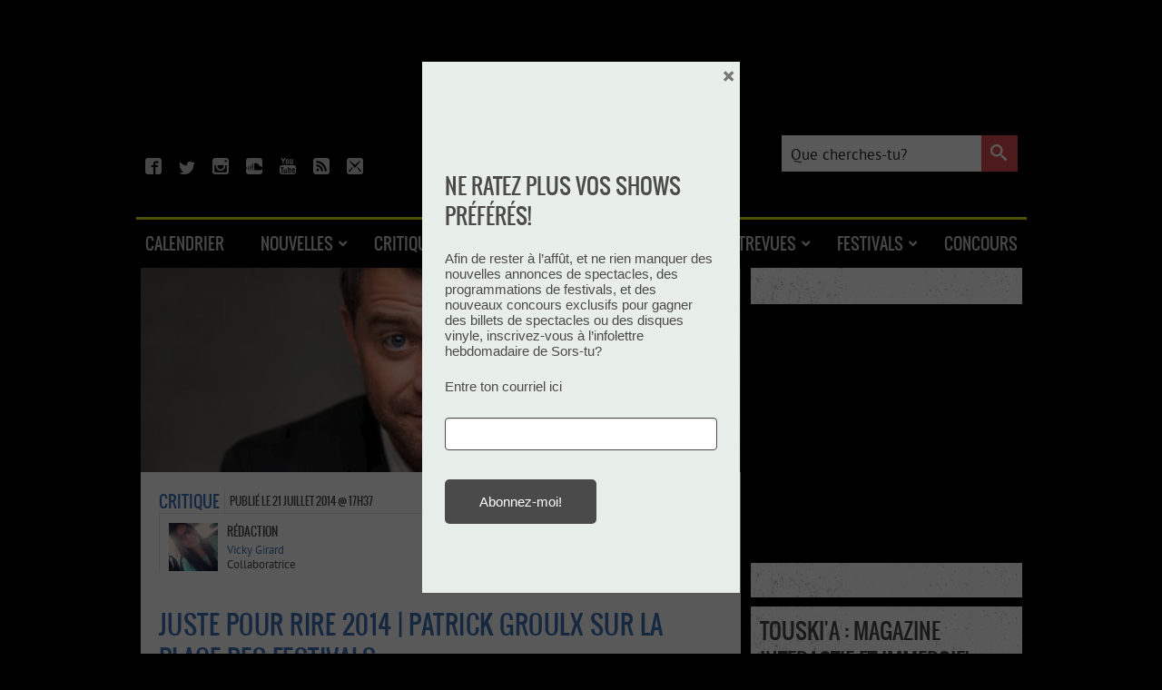

--- FILE ---
content_type: text/html; charset=UTF-8
request_url: https://sorstu.ca/juste-pour-rire-2014-patrick-groulx-sur-la-place-des-festivals/
body_size: 27396
content:
<!DOCTYPE html>
<html xmlns="http://www.w3.org/1999/xhtml" xmlns:og="https://opengraphprotocol.org/schema/" xmlns:fb="https://www.facebook.com/2008/fbml">
<head profile="https://gmpg.org/xfn/11">
	<meta http-equiv="Content-Type" content="text/html; charset=UTF-8"/>
	<meta charset="utf-8">
	<meta name="viewport" content="width=device-width, initial-scale=1.0">
	<link rel="icon" type="image/png" href="https://sorstu.ca/wp-content/themes/sorstu/images/logo-favicon-32.png"/>
		<meta property="og:image" content="https://sorstu.ca/wp-content/uploads/artists/new/patrick-groulx_662x0.jpg"/><meta property="keywords" content="Chanson, Country, Critiques, Festival, Humour, Spectacle, Patrick Groulx, Montréal, Place des Festivals, Juste Pour Rire"/><meta property="og:type" content="article"/><meta property="article:publisher" content="https://www.facebook.com/Sorstu.ca" /><meta property="article:tag" content="Chanson, Country, Critiques, Festival, Humour, Spectacle, Patrick Groulx, Montréal, Place des Festivals, Juste Pour Rire"><meta property="article:section" content="Critiques"><meta property="article:published_time" content="2014-07-21T17:37:30-04:00"><meta property="og:url" content="https://sorstu.ca/juste-pour-rire-2014-patrick-groulx-sur-la-place-des-festivals/"/><meta property="og:type" content="article" />
	<meta name="google-site-verification" content="VV6nyPOlFzY1hjrRzlFlyGVoI6Bj39ATYSG5cKVaC6M"/>
	<meta content="fr" http-equiv="content-language">
	<link rel="alternate" type="application/rss+xml" title="RSS 2.0" href="https://sorstu.ca/feed/"/>
	<link rel="pingback" href="https://sorstu.ca/xmlrpc.php"/>

			<!-- Start tracking scripts -->

	<!-- Start Google Tag Manager -->
	<script>(function (w, d, s, l, i) {
            w[l] = w[l] || [];
            w[l].push({
                'gtm.start':
                    new Date().getTime(), event: 'gtm.js'
            });
            var f = d.getElementsByTagName(s)[0],
                j = d.createElement(s), dl = l != 'dataLayer' ? '&l=' + l : '';
            j.async = true;
            j.src =
                'https://www.googletagmanager.com/gtm.js?id=' + i + dl;
            f.parentNode.insertBefore(j, f);
        })(window, document, 'script', 'dataLayer', 'GTM-KMRLRR9');</script>
	<!-- End Google Tag Manager -->

    <script src="https://storage.googleapis.com/fuel_modules/modules/FD_HB/266033/Fuel_id_266033.js"  async></script>



	<!-- Facebook Pixel -->
	<script>
        !function (f, b, e, v, n, t, s) {
            if (f.fbq) return;
            n = f.fbq = function () {
                n.callMethod ?
                    n.callMethod.apply(n, arguments) : n.queue.push(arguments)
            };
            if (!f._fbq) f._fbq = n;
            n.push = n;
            n.loaded = !0;
            n.version = '2.0';
            n.queue = [];
            t = b.createElement(e);
            t.async = !0;
            t.src = v;
            s = b.getElementsByTagName(e)[0];
            s.parentNode.insertBefore(t, s)
        }(window, document, 'script',
            'https://connect.facebook.net/en_US/fbevents.js');
        fbq('init', '653523788189823');
        fbq('track', 'PageView');
	</script>
	<noscript>
		<img height="1" width="1" src="https://www.facebook.com/tr?id=653523788189823&ev=PageView&noscript=1"/>
	</noscript>

<script type="application/ld+json">
	{
		"@context": "https://schema.org",
		"@type": "WebSite",
		"url": "https://sorstu.ca/",
		"potentialAction": {
			"@type": "SearchAction",
			"target": "https://sorstu.ca/?s={search_term_string}",
			"query-input": "required name=search_term_string"
		}
	}
</script>

<meta name="google-site-verification" content="eXuq_TEOE3LIc2YEMUdTaU1OqxV9ZoHUV8nNb04MJVw" />
<!-- End tracking scripts -->
	
		<title>Juste pour rire 2014 | Patrick Groulx sur la Place des Festivals - Sors-tu?</title>
<meta name="dc.title" content="Juste pour rire 2014 | Patrick Groulx sur la Place des Festivals - Sors-tu?">
<meta name="dc.description" content="« Je travaille fort tous les jours à la télévision, mais ça faisait 2 ans que je n’avais pas fait de scène. » Visiblement heureux de retrouver le public et en pleine possession de ses moyens, Patrick Groulx a offert un spectacle d’humour et de musique mémorable sur la scène…">
<meta name="dc.relation" content="https://sorstu.ca/juste-pour-rire-2014-patrick-groulx-sur-la-place-des-festivals/">
<meta name="dc.source" content="https://sorstu.ca/">
<meta name="dc.language" content="fr_FR">
<meta name="description" content="« Je travaille fort tous les jours à la télévision, mais ça faisait 2 ans que je n’avais pas fait de scène. » Visiblement heureux de retrouver le public et en pleine possession de ses moyens, Patrick Groulx a offert un spectacle d’humour et de musique mémorable sur la scène…">
<meta name="robots" content="index, follow, max-snippet:-1, max-image-preview:large, max-video-preview:-1">
<link rel="canonical" href="https://sorstu.ca/juste-pour-rire-2014-patrick-groulx-sur-la-place-des-festivals/">
<meta property="og:url" content="https://sorstu.ca/juste-pour-rire-2014-patrick-groulx-sur-la-place-des-festivals/">
<meta property="og:site_name" content="Sors-tu?">
<meta property="og:locale" content="fr_FR">
<meta property="og:type" content="article">
<meta property="article:author" content="https://www.facebook.com/Sorstuca/">
<meta property="article:publisher" content="https://www.facebook.com/Sorstuca/">
<meta property="article:section" content="Chanson">
<meta property="article:tag" content="Patrick Groulx">
<meta property="og:title" content="Juste pour rire 2014 | Patrick Groulx sur la Place des Festivals - Sors-tu?">
<meta property="og:description" content="« Je travaille fort tous les jours à la télévision, mais ça faisait 2 ans que je n’avais pas fait de scène. » Visiblement heureux de retrouver le public et en pleine possession de ses moyens, Patrick Groulx a offert un spectacle d’humour et de musique mémorable sur la scène…">
<meta property="og:image" content="https://sorstu.ca/wp-content/themes/sorstu/images/logo-sorstu-blanc.png">
<meta property="og:image:secure_url" content="https://sorstu.ca/wp-content/themes/sorstu/images/logo-sorstu-blanc.png">
<meta property="og:image:alt" content="">
<meta property="fb:app_id" content="kbmedia">
<meta name="twitter:card" content="summary">
<meta name="twitter:site" content="@https://x.com/sorstuca">
<meta name="twitter:creator" content="@https://x.com/sorstuca">
<meta name="twitter:title" content="Juste pour rire 2014 | Patrick Groulx sur la Place des Festivals - Sors-tu?">
<meta name="twitter:description" content="« Je travaille fort tous les jours à la télévision, mais ça faisait 2 ans que je n’avais pas fait de scène. » Visiblement heureux de retrouver le public et en pleine possession de ses moyens, Patrick Groulx a offert un spectacle d’humour et de musique mémorable sur la scène…">
<meta name="twitter:image" content="https://sorstu.ca/wp-content/themes/sorstu/images/logo-sorstu-blanc.png">
<link rel='dns-prefetch' href='//ajax.googleapis.com' />
<link rel="alternate" title="oEmbed (JSON)" type="application/json+oembed" href="https://sorstu.ca/wp-json/oembed/1.0/embed?url=https%3A%2F%2Fsorstu.ca%2Fjuste-pour-rire-2014-patrick-groulx-sur-la-place-des-festivals%2F" />
<link rel="alternate" title="oEmbed (XML)" type="text/xml+oembed" href="https://sorstu.ca/wp-json/oembed/1.0/embed?url=https%3A%2F%2Fsorstu.ca%2Fjuste-pour-rire-2014-patrick-groulx-sur-la-place-des-festivals%2F&#038;format=xml" />
<style id='wp-img-auto-sizes-contain-inline-css' type='text/css'>
img:is([sizes=auto i],[sizes^="auto," i]){contain-intrinsic-size:3000px 1500px}
/*# sourceURL=wp-img-auto-sizes-contain-inline-css */
</style>
<style id='wp-emoji-styles-inline-css' type='text/css'>

	img.wp-smiley, img.emoji {
		display: inline !important;
		border: none !important;
		box-shadow: none !important;
		height: 1em !important;
		width: 1em !important;
		margin: 0 0.07em !important;
		vertical-align: -0.1em !important;
		background: none !important;
		padding: 0 !important;
	}
/*# sourceURL=wp-emoji-styles-inline-css */
</style>
<style id='wp-block-library-inline-css' type='text/css'>
:root{--wp-block-synced-color:#7a00df;--wp-block-synced-color--rgb:122,0,223;--wp-bound-block-color:var(--wp-block-synced-color);--wp-editor-canvas-background:#ddd;--wp-admin-theme-color:#007cba;--wp-admin-theme-color--rgb:0,124,186;--wp-admin-theme-color-darker-10:#006ba1;--wp-admin-theme-color-darker-10--rgb:0,107,160.5;--wp-admin-theme-color-darker-20:#005a87;--wp-admin-theme-color-darker-20--rgb:0,90,135;--wp-admin-border-width-focus:2px}@media (min-resolution:192dpi){:root{--wp-admin-border-width-focus:1.5px}}.wp-element-button{cursor:pointer}:root .has-very-light-gray-background-color{background-color:#eee}:root .has-very-dark-gray-background-color{background-color:#313131}:root .has-very-light-gray-color{color:#eee}:root .has-very-dark-gray-color{color:#313131}:root .has-vivid-green-cyan-to-vivid-cyan-blue-gradient-background{background:linear-gradient(135deg,#00d084,#0693e3)}:root .has-purple-crush-gradient-background{background:linear-gradient(135deg,#34e2e4,#4721fb 50%,#ab1dfe)}:root .has-hazy-dawn-gradient-background{background:linear-gradient(135deg,#faaca8,#dad0ec)}:root .has-subdued-olive-gradient-background{background:linear-gradient(135deg,#fafae1,#67a671)}:root .has-atomic-cream-gradient-background{background:linear-gradient(135deg,#fdd79a,#004a59)}:root .has-nightshade-gradient-background{background:linear-gradient(135deg,#330968,#31cdcf)}:root .has-midnight-gradient-background{background:linear-gradient(135deg,#020381,#2874fc)}:root{--wp--preset--font-size--normal:16px;--wp--preset--font-size--huge:42px}.has-regular-font-size{font-size:1em}.has-larger-font-size{font-size:2.625em}.has-normal-font-size{font-size:var(--wp--preset--font-size--normal)}.has-huge-font-size{font-size:var(--wp--preset--font-size--huge)}.has-text-align-center{text-align:center}.has-text-align-left{text-align:left}.has-text-align-right{text-align:right}.has-fit-text{white-space:nowrap!important}#end-resizable-editor-section{display:none}.aligncenter{clear:both}.items-justified-left{justify-content:flex-start}.items-justified-center{justify-content:center}.items-justified-right{justify-content:flex-end}.items-justified-space-between{justify-content:space-between}.screen-reader-text{border:0;clip-path:inset(50%);height:1px;margin:-1px;overflow:hidden;padding:0;position:absolute;width:1px;word-wrap:normal!important}.screen-reader-text:focus{background-color:#ddd;clip-path:none;color:#444;display:block;font-size:1em;height:auto;left:5px;line-height:normal;padding:15px 23px 14px;text-decoration:none;top:5px;width:auto;z-index:100000}html :where(.has-border-color){border-style:solid}html :where([style*=border-top-color]){border-top-style:solid}html :where([style*=border-right-color]){border-right-style:solid}html :where([style*=border-bottom-color]){border-bottom-style:solid}html :where([style*=border-left-color]){border-left-style:solid}html :where([style*=border-width]){border-style:solid}html :where([style*=border-top-width]){border-top-style:solid}html :where([style*=border-right-width]){border-right-style:solid}html :where([style*=border-bottom-width]){border-bottom-style:solid}html :where([style*=border-left-width]){border-left-style:solid}html :where(img[class*=wp-image-]){height:auto;max-width:100%}:where(figure){margin:0 0 1em}html :where(.is-position-sticky){--wp-admin--admin-bar--position-offset:var(--wp-admin--admin-bar--height,0px)}@media screen and (max-width:600px){html :where(.is-position-sticky){--wp-admin--admin-bar--position-offset:0px}}

/*# sourceURL=wp-block-library-inline-css */
</style><style id='wp-block-code-inline-css' type='text/css'>
.wp-block-code{box-sizing:border-box}.wp-block-code code{
  /*!rtl:begin:ignore*/direction:ltr;display:block;font-family:inherit;overflow-wrap:break-word;text-align:initial;white-space:pre-wrap
  /*!rtl:end:ignore*/}
/*# sourceURL=https://sorstu.ca/wp-includes/blocks/code/style.min.css */
</style>
<style id='wp-block-paragraph-inline-css' type='text/css'>
.is-small-text{font-size:.875em}.is-regular-text{font-size:1em}.is-large-text{font-size:2.25em}.is-larger-text{font-size:3em}.has-drop-cap:not(:focus):first-letter{float:left;font-size:8.4em;font-style:normal;font-weight:100;line-height:.68;margin:.05em .1em 0 0;text-transform:uppercase}body.rtl .has-drop-cap:not(:focus):first-letter{float:none;margin-left:.1em}p.has-drop-cap.has-background{overflow:hidden}:root :where(p.has-background){padding:1.25em 2.375em}:where(p.has-text-color:not(.has-link-color)) a{color:inherit}p.has-text-align-left[style*="writing-mode:vertical-lr"],p.has-text-align-right[style*="writing-mode:vertical-rl"]{rotate:180deg}
/*# sourceURL=https://sorstu.ca/wp-includes/blocks/paragraph/style.min.css */
</style>
<style id='global-styles-inline-css' type='text/css'>
:root{--wp--preset--aspect-ratio--square: 1;--wp--preset--aspect-ratio--4-3: 4/3;--wp--preset--aspect-ratio--3-4: 3/4;--wp--preset--aspect-ratio--3-2: 3/2;--wp--preset--aspect-ratio--2-3: 2/3;--wp--preset--aspect-ratio--16-9: 16/9;--wp--preset--aspect-ratio--9-16: 9/16;--wp--preset--color--black: #000000;--wp--preset--color--cyan-bluish-gray: #abb8c3;--wp--preset--color--white: #ffffff;--wp--preset--color--pale-pink: #f78da7;--wp--preset--color--vivid-red: #cf2e2e;--wp--preset--color--luminous-vivid-orange: #ff6900;--wp--preset--color--luminous-vivid-amber: #fcb900;--wp--preset--color--light-green-cyan: #7bdcb5;--wp--preset--color--vivid-green-cyan: #00d084;--wp--preset--color--pale-cyan-blue: #8ed1fc;--wp--preset--color--vivid-cyan-blue: #0693e3;--wp--preset--color--vivid-purple: #9b51e0;--wp--preset--gradient--vivid-cyan-blue-to-vivid-purple: linear-gradient(135deg,rgb(6,147,227) 0%,rgb(155,81,224) 100%);--wp--preset--gradient--light-green-cyan-to-vivid-green-cyan: linear-gradient(135deg,rgb(122,220,180) 0%,rgb(0,208,130) 100%);--wp--preset--gradient--luminous-vivid-amber-to-luminous-vivid-orange: linear-gradient(135deg,rgb(252,185,0) 0%,rgb(255,105,0) 100%);--wp--preset--gradient--luminous-vivid-orange-to-vivid-red: linear-gradient(135deg,rgb(255,105,0) 0%,rgb(207,46,46) 100%);--wp--preset--gradient--very-light-gray-to-cyan-bluish-gray: linear-gradient(135deg,rgb(238,238,238) 0%,rgb(169,184,195) 100%);--wp--preset--gradient--cool-to-warm-spectrum: linear-gradient(135deg,rgb(74,234,220) 0%,rgb(151,120,209) 20%,rgb(207,42,186) 40%,rgb(238,44,130) 60%,rgb(251,105,98) 80%,rgb(254,248,76) 100%);--wp--preset--gradient--blush-light-purple: linear-gradient(135deg,rgb(255,206,236) 0%,rgb(152,150,240) 100%);--wp--preset--gradient--blush-bordeaux: linear-gradient(135deg,rgb(254,205,165) 0%,rgb(254,45,45) 50%,rgb(107,0,62) 100%);--wp--preset--gradient--luminous-dusk: linear-gradient(135deg,rgb(255,203,112) 0%,rgb(199,81,192) 50%,rgb(65,88,208) 100%);--wp--preset--gradient--pale-ocean: linear-gradient(135deg,rgb(255,245,203) 0%,rgb(182,227,212) 50%,rgb(51,167,181) 100%);--wp--preset--gradient--electric-grass: linear-gradient(135deg,rgb(202,248,128) 0%,rgb(113,206,126) 100%);--wp--preset--gradient--midnight: linear-gradient(135deg,rgb(2,3,129) 0%,rgb(40,116,252) 100%);--wp--preset--font-size--small: 13px;--wp--preset--font-size--medium: 20px;--wp--preset--font-size--large: 36px;--wp--preset--font-size--x-large: 42px;--wp--preset--spacing--20: 0.44rem;--wp--preset--spacing--30: 0.67rem;--wp--preset--spacing--40: 1rem;--wp--preset--spacing--50: 1.5rem;--wp--preset--spacing--60: 2.25rem;--wp--preset--spacing--70: 3.38rem;--wp--preset--spacing--80: 5.06rem;--wp--preset--shadow--natural: 6px 6px 9px rgba(0, 0, 0, 0.2);--wp--preset--shadow--deep: 12px 12px 50px rgba(0, 0, 0, 0.4);--wp--preset--shadow--sharp: 6px 6px 0px rgba(0, 0, 0, 0.2);--wp--preset--shadow--outlined: 6px 6px 0px -3px rgb(255, 255, 255), 6px 6px rgb(0, 0, 0);--wp--preset--shadow--crisp: 6px 6px 0px rgb(0, 0, 0);}:where(.is-layout-flex){gap: 0.5em;}:where(.is-layout-grid){gap: 0.5em;}body .is-layout-flex{display: flex;}.is-layout-flex{flex-wrap: wrap;align-items: center;}.is-layout-flex > :is(*, div){margin: 0;}body .is-layout-grid{display: grid;}.is-layout-grid > :is(*, div){margin: 0;}:where(.wp-block-columns.is-layout-flex){gap: 2em;}:where(.wp-block-columns.is-layout-grid){gap: 2em;}:where(.wp-block-post-template.is-layout-flex){gap: 1.25em;}:where(.wp-block-post-template.is-layout-grid){gap: 1.25em;}.has-black-color{color: var(--wp--preset--color--black) !important;}.has-cyan-bluish-gray-color{color: var(--wp--preset--color--cyan-bluish-gray) !important;}.has-white-color{color: var(--wp--preset--color--white) !important;}.has-pale-pink-color{color: var(--wp--preset--color--pale-pink) !important;}.has-vivid-red-color{color: var(--wp--preset--color--vivid-red) !important;}.has-luminous-vivid-orange-color{color: var(--wp--preset--color--luminous-vivid-orange) !important;}.has-luminous-vivid-amber-color{color: var(--wp--preset--color--luminous-vivid-amber) !important;}.has-light-green-cyan-color{color: var(--wp--preset--color--light-green-cyan) !important;}.has-vivid-green-cyan-color{color: var(--wp--preset--color--vivid-green-cyan) !important;}.has-pale-cyan-blue-color{color: var(--wp--preset--color--pale-cyan-blue) !important;}.has-vivid-cyan-blue-color{color: var(--wp--preset--color--vivid-cyan-blue) !important;}.has-vivid-purple-color{color: var(--wp--preset--color--vivid-purple) !important;}.has-black-background-color{background-color: var(--wp--preset--color--black) !important;}.has-cyan-bluish-gray-background-color{background-color: var(--wp--preset--color--cyan-bluish-gray) !important;}.has-white-background-color{background-color: var(--wp--preset--color--white) !important;}.has-pale-pink-background-color{background-color: var(--wp--preset--color--pale-pink) !important;}.has-vivid-red-background-color{background-color: var(--wp--preset--color--vivid-red) !important;}.has-luminous-vivid-orange-background-color{background-color: var(--wp--preset--color--luminous-vivid-orange) !important;}.has-luminous-vivid-amber-background-color{background-color: var(--wp--preset--color--luminous-vivid-amber) !important;}.has-light-green-cyan-background-color{background-color: var(--wp--preset--color--light-green-cyan) !important;}.has-vivid-green-cyan-background-color{background-color: var(--wp--preset--color--vivid-green-cyan) !important;}.has-pale-cyan-blue-background-color{background-color: var(--wp--preset--color--pale-cyan-blue) !important;}.has-vivid-cyan-blue-background-color{background-color: var(--wp--preset--color--vivid-cyan-blue) !important;}.has-vivid-purple-background-color{background-color: var(--wp--preset--color--vivid-purple) !important;}.has-black-border-color{border-color: var(--wp--preset--color--black) !important;}.has-cyan-bluish-gray-border-color{border-color: var(--wp--preset--color--cyan-bluish-gray) !important;}.has-white-border-color{border-color: var(--wp--preset--color--white) !important;}.has-pale-pink-border-color{border-color: var(--wp--preset--color--pale-pink) !important;}.has-vivid-red-border-color{border-color: var(--wp--preset--color--vivid-red) !important;}.has-luminous-vivid-orange-border-color{border-color: var(--wp--preset--color--luminous-vivid-orange) !important;}.has-luminous-vivid-amber-border-color{border-color: var(--wp--preset--color--luminous-vivid-amber) !important;}.has-light-green-cyan-border-color{border-color: var(--wp--preset--color--light-green-cyan) !important;}.has-vivid-green-cyan-border-color{border-color: var(--wp--preset--color--vivid-green-cyan) !important;}.has-pale-cyan-blue-border-color{border-color: var(--wp--preset--color--pale-cyan-blue) !important;}.has-vivid-cyan-blue-border-color{border-color: var(--wp--preset--color--vivid-cyan-blue) !important;}.has-vivid-purple-border-color{border-color: var(--wp--preset--color--vivid-purple) !important;}.has-vivid-cyan-blue-to-vivid-purple-gradient-background{background: var(--wp--preset--gradient--vivid-cyan-blue-to-vivid-purple) !important;}.has-light-green-cyan-to-vivid-green-cyan-gradient-background{background: var(--wp--preset--gradient--light-green-cyan-to-vivid-green-cyan) !important;}.has-luminous-vivid-amber-to-luminous-vivid-orange-gradient-background{background: var(--wp--preset--gradient--luminous-vivid-amber-to-luminous-vivid-orange) !important;}.has-luminous-vivid-orange-to-vivid-red-gradient-background{background: var(--wp--preset--gradient--luminous-vivid-orange-to-vivid-red) !important;}.has-very-light-gray-to-cyan-bluish-gray-gradient-background{background: var(--wp--preset--gradient--very-light-gray-to-cyan-bluish-gray) !important;}.has-cool-to-warm-spectrum-gradient-background{background: var(--wp--preset--gradient--cool-to-warm-spectrum) !important;}.has-blush-light-purple-gradient-background{background: var(--wp--preset--gradient--blush-light-purple) !important;}.has-blush-bordeaux-gradient-background{background: var(--wp--preset--gradient--blush-bordeaux) !important;}.has-luminous-dusk-gradient-background{background: var(--wp--preset--gradient--luminous-dusk) !important;}.has-pale-ocean-gradient-background{background: var(--wp--preset--gradient--pale-ocean) !important;}.has-electric-grass-gradient-background{background: var(--wp--preset--gradient--electric-grass) !important;}.has-midnight-gradient-background{background: var(--wp--preset--gradient--midnight) !important;}.has-small-font-size{font-size: var(--wp--preset--font-size--small) !important;}.has-medium-font-size{font-size: var(--wp--preset--font-size--medium) !important;}.has-large-font-size{font-size: var(--wp--preset--font-size--large) !important;}.has-x-large-font-size{font-size: var(--wp--preset--font-size--x-large) !important;}
/*# sourceURL=global-styles-inline-css */
</style>

<style id='classic-theme-styles-inline-css' type='text/css'>
/*! This file is auto-generated */
.wp-block-button__link{color:#fff;background-color:#32373c;border-radius:9999px;box-shadow:none;text-decoration:none;padding:calc(.667em + 2px) calc(1.333em + 2px);font-size:1.125em}.wp-block-file__button{background:#32373c;color:#fff;text-decoration:none}
/*# sourceURL=/wp-includes/css/classic-themes.min.css */
</style>
<link rel='stylesheet' id='cfblbcss-css' href='https://sorstu.ca/wp-content/plugins/cardoza-facebook-like-box/cardozafacebook.css?ver=6.9' type='text/css' media='all' />
<link rel='stylesheet' id='fancybox-css-css' href='https://sorstu.ca/wp-content/themes/sorstu/js/fancybox/jquery.fancybox.min.css?ver=6.9' type='text/css' media='all' />
<link rel='stylesheet' id='monsorstu-css' href='https://sorstu.ca/wp-content/plugins/sorstu_ca/monsorstu/monsorstu.css?ver=1.2' type='text/css' media='all' />
<link rel='stylesheet' id='theme-css-css' href='https://sorstu.ca/wp-content/themes/sorstu/style.css?ver=6.9' type='text/css' media='all' />
<link rel='stylesheet' id='shiftnav-css' href='https://sorstu.ca/wp-content/plugins/shiftnav-pro/pro/assets/css/shiftnav.min.css?ver=1.7.0.1' type='text/css' media='all' />
<link rel='stylesheet' id='xaosev-autocomplete-ui-css' href='https://ajax.googleapis.com/ajax/libs/jqueryui/1.13.3/themes/flick/jquery-ui.css?ver=1.0.0' type='text/css' media='all' />
<link rel='stylesheet' id='xaosev-frontend-styles-css' href='https://sorstu.ca/wp-content/plugins/xao-submit-event/core/includes/assets/css/frontend-styles.css?ver=1.0.0' type='text/css' media='all' />
<link rel='stylesheet' id='ubermenu-css' href='https://sorstu.ca/wp-content/plugins/ubermenu/pro/assets/css/ubermenu.min.css?ver=3.8.5' type='text/css' media='all' />
<link rel='stylesheet' id='ubermenu-font-awesome-all-css' href='https://sorstu.ca/wp-content/plugins/ubermenu/assets/fontawesome/css/all.min.css?ver=6.9' type='text/css' media='all' />
<link rel='stylesheet' id='boxzilla-css' href='https://sorstu.ca/wp-content/plugins/boxzilla/assets/css/styles.css?ver=3.4.5' type='text/css' media='all' />
<link rel='stylesheet' id='shiftnav-font-awesome-css' href='https://sorstu.ca/wp-content/plugins/shiftnav-pro/assets/css/fontawesome/css/font-awesome.min.css?ver=1.7.0.1' type='text/css' media='all' />
<link rel='stylesheet' id='shiftnav-custom-css' href='https://sorstu.ca/wp-content/plugins/shiftnav-pro/custom/custom.css?ver=1.7.0.1' type='text/css' media='all' />
<script type="text/javascript" src="https://sorstu.ca/wp-includes/js/jquery/jquery.min.js?ver=3.7.1" id="jquery-core-js"></script>
<script type="text/javascript" src="https://sorstu.ca/wp-includes/js/jquery/jquery-migrate.min.js?ver=3.4.1" id="jquery-migrate-js"></script>
<script type="text/javascript" src="https://sorstu.ca/wp-content/plugins/cardoza-facebook-like-box/cardozafacebook.js?ver=6.9" id="cfblbjs-js"></script>
<script type="text/javascript" src="https://sorstu.ca/wp-content/plugins/sorstu_ca/js/modernizr-custom.js?ver=1.0" id="modernizr-js"></script>
<script type="text/javascript" src="https://sorstu.ca/wp-content/themes/sorstu/js/sorstu.js?ver=1.2.2" id="sorstu-common-js"></script>
<script type="text/javascript" src="https://sorstu.ca/wp-content/themes/sorstu/js/fancybox/jquery.fancybox.min.js?ver=6.9" id="fancybox-js"></script>
<script type="text/javascript" src="https://sorstu.ca/wp-includes/js/jquery/ui/core.min.js?ver=1.13.3" id="jquery-ui-core-js"></script>
<script type="text/javascript" src="https://sorstu.ca/wp-includes/js/jquery/ui/menu.min.js?ver=1.13.3" id="jquery-ui-menu-js"></script>
<script type="text/javascript" src="https://sorstu.ca/wp-includes/js/dist/dom-ready.min.js?ver=f77871ff7694fffea381" id="wp-dom-ready-js"></script>
<script type="text/javascript" src="https://sorstu.ca/wp-includes/js/dist/hooks.min.js?ver=dd5603f07f9220ed27f1" id="wp-hooks-js"></script>
<script type="text/javascript" src="https://sorstu.ca/wp-includes/js/dist/i18n.min.js?ver=c26c3dc7bed366793375" id="wp-i18n-js"></script>
<script type="text/javascript" id="wp-i18n-js-after">
/* <![CDATA[ */
wp.i18n.setLocaleData( { 'text direction\u0004ltr': [ 'ltr' ] } );
//# sourceURL=wp-i18n-js-after
/* ]]> */
</script>
<script type="text/javascript" id="wp-a11y-js-translations">
/* <![CDATA[ */
( function( domain, translations ) {
	var localeData = translations.locale_data[ domain ] || translations.locale_data.messages;
	localeData[""].domain = domain;
	wp.i18n.setLocaleData( localeData, domain );
} )( "default", {"translation-revision-date":"2025-12-10 11:15:06+0000","generator":"GlotPress\/4.0.3","domain":"messages","locale_data":{"messages":{"":{"domain":"messages","plural-forms":"nplurals=2; plural=n > 1;","lang":"fr"},"Notifications":["Notifications"]}},"comment":{"reference":"wp-includes\/js\/dist\/a11y.js"}} );
//# sourceURL=wp-a11y-js-translations
/* ]]> */
</script>
<script type="text/javascript" src="https://sorstu.ca/wp-includes/js/dist/a11y.min.js?ver=cb460b4676c94bd228ed" id="wp-a11y-js"></script>
<script type="text/javascript" src="https://sorstu.ca/wp-includes/js/jquery/ui/autocomplete.min.js?ver=1.13.3" id="jquery-ui-autocomplete-js"></script>
<script type="text/javascript" id="xaosev-frontend-scripts-js-extra">
/* <![CDATA[ */
var xao_ajax_url = {"ajax_url":"https://sorstu.ca/wp-admin/admin-ajax.php"};
//# sourceURL=xaosev-frontend-scripts-js-extra
/* ]]> */
</script>
<script type="text/javascript" src="https://sorstu.ca/wp-content/plugins/xao-submit-event/core/includes/assets/js/frontend-scripts.js?ver=1.0.0" id="xaosev-frontend-scripts-js"></script>
<link rel="https://api.w.org/" href="https://sorstu.ca/wp-json/" /><link rel="alternate" title="JSON" type="application/json" href="https://sorstu.ca/wp-json/wp/v2/posts/67859" /><link rel="EditURI" type="application/rsd+xml" title="RSD" href="https://sorstu.ca/xmlrpc.php?rsd" />
<link rel='shortlink' href='https://sorstu.ca/?p=67859' />
<meta property="fb:app_id" content="122382537792622"/><meta property="og:site_name" content="Sors-tu.ca"/><meta property="og:locale" content="fr_FR"/>
<style data-eae-name="nYcsCSV__GE1bN">.__eae_cssd, .nYcsCSV__GE1bN {unicode-bidi: bidi-override;direction: rtl;}</style>

<script> var __eae_open = function (str) { document.location.href = __eae_decode(str); }; var __eae_decode = function (str) { return str.replace(/[a-zA-Z]/g, function(c) { return String.fromCharCode( (c <= "Z" ? 90 : 122) >= (c = c.charCodeAt(0) + 13) ? c : c - 26 ); }); }; var __eae_decode_emails = function () { var __eae_emails = document.querySelectorAll(".__eae_r13"); for (var i = 0; i < __eae_emails.length; i++) { __eae_emails[i].textContent = __eae_decode(__eae_emails[i].textContent); } }; if (document.readyState !== "loading") { __eae_decode_emails(); } else if (document.addEventListener) { document.addEventListener("DOMContentLoaded", __eae_decode_emails); } else { document.attachEvent("onreadystatechange", function () { if (document.readyState !== "loading") __eae_decode_emails(); }); } var _0spmybCF8Wboz__OVj__ = function (str) { var r = function (a, d) { var map = "!\"#$%&'()*+,-./0123456789:;<=>?@ABCDEFGHIJKLMNOPQRSTUVWXYZ[\\]^_`abcdefghijklmnopqrstuvwxyz{|}~"; for (var i = 0; i < a.length; i++) { var pos = map.indexOf(a[i]); d += pos >= 0 ? map[(pos + 47) % 94] : a[i]; } return d; }; window.location.href = r(str, ""); }; document.addEventListener("copy", function (event) { if ( NodeList.prototype.forEach === undefined || Array.from === undefined || String.prototype.normalize === undefined || ! event.clipboardData ) { return; } var encoded = []; var copiedText = window.getSelection().toString().trim(); document.querySelectorAll( "." + document.querySelector("style[data-eae-name]").dataset.eaeName ).forEach(function (item) { encoded.push(item.innerText.trim()); }); if (! encoded.length) { return; } encoded.filter(function (value, index, self) { return self.indexOf(value) === index; }).map(function (item) { return { original: new RegExp(item.replace(/[-\/\\^$*+?.()|[\]{}]/g, "\\$&"), "ig"), reverse: Array.from(item.normalize("NFC")) .reverse() .join('') .replace(/[()]/g, "__eae__") }; }).forEach(function (item) { copiedText = copiedText.replace( item.original, item.reverse.replace("__eae__", "(").replace("__eae__", ")") ) }); event.clipboardData.setData("text/plain", copiedText); event.preventDefault(); }); </script>

	<!-- ShiftNav CSS
	================================================================ -->
	<style type="text/css" id="shiftnav-dynamic-css">

	@media only screen and (min-width:1024px){ #shiftnav-toggle-main, .shiftnav-toggle-mobile{ display:none; } .shiftnav-wrap { padding-top:0 !important; } }
	@media only screen and (max-width:1023px){ .ubermenu, body .ubermenu, .ubermenu.ubermenu-responsive-default, .ubermenu-responsive-toggle, #megaMenu{ display:none !important; } }

/** ShiftNav Custom Menu Styles (Customizer) **/
/* shiftnav-main */
.shiftnav.shiftnav-shiftnav-main { color:#cbcbcb; }
.shiftnav.shiftnav-shiftnav-main ul.shiftnav-menu li.menu-item > .shiftnav-target { color:#cbcbcb; padding:15px 50px; text-shadow:none; }
.shiftnav.shiftnav-shiftnav-main ul.shiftnav-menu li.menu-item > .shiftnav-target, .shiftnav.shiftnav-shiftnav-main ul.shiftnav-menu li.menu-item > .shiftnav-submenu-activation { border-bottom:1px solid #484848; }
.shiftnav.shiftnav-shiftnav-main ul.shiftnav-menu > li.menu-item > .shiftnav-target { text-transform:uppercase; }
.shiftnav.shiftnav-shiftnav-main ul.shiftnav-menu li.shiftnav-retract .shiftnav-target { color:#cbcbcb; text-align:right; }
.shiftnav.shiftnav-shiftnav-main, .shiftnav.shiftnav-shiftnav-main .shiftnav-menu-item, .shiftnav.shiftnav-shiftnav-main .shiftnav-menu-item .shiftnav-target { font-family:oswaldregular; }

/* Status: Loaded from Transient */

	</style>
	<!-- end ShiftNav CSS -->

	<style id="ubermenu-custom-generated-css">
/** Font Awesome 4 Compatibility **/
.fa{font-style:normal;font-variant:normal;font-weight:normal;font-family:FontAwesome;}

/** UberMenu Custom Menu Styles (Customizer) **/
/* main */
 .ubermenu-main .ubermenu-row { max-width:981px; margin-left:auto; margin-right:auto; margin-bottom:0px; }
 .ubermenu.ubermenu-main { background:none; border:none; box-shadow:none; }
 .ubermenu.ubermenu-main .ubermenu-item-level-0 > .ubermenu-target { border:none; box-shadow:none; }
 .ubermenu.ubermenu-main.ubermenu-horizontal .ubermenu-submenu-drop.ubermenu-submenu-align-left_edge_bar, .ubermenu.ubermenu-main.ubermenu-horizontal .ubermenu-submenu-drop.ubermenu-submenu-align-full_width { left:0; }
 .ubermenu.ubermenu-main.ubermenu-horizontal .ubermenu-item-level-0.ubermenu-active > .ubermenu-submenu-drop, .ubermenu.ubermenu-main.ubermenu-horizontal:not(.ubermenu-transition-shift) .ubermenu-item-level-0 > .ubermenu-submenu-drop { margin-top:0; }
 .ubermenu-main.ubermenu-transition-fade .ubermenu-item .ubermenu-submenu-drop { margin-top:0; }
 .ubermenu-main .ubermenu-item-level-0 > .ubermenu-target { font-size:18px; text-transform:uppercase; color:#cbcbcb; }
 .ubermenu-main .ubermenu-submenu.ubermenu-submenu-drop { background-color:#ffffff; }
 .ubermenu-main .ubermenu-item-normal > .ubermenu-target { font-size:14px; }
 .ubermenu.ubermenu-main .ubermenu-tabs .ubermenu-tabs-group > .ubermenu-tab > .ubermenu-target { font-size:15px; }
 .ubermenu.ubermenu-main .ubermenu-tabs .ubermenu-tabs-group { background-color:#fbfbfb; }
 .ubermenu.ubermenu-main .ubermenu-tabs-group { border-color:#474849; }
 .ubermenu-responsive-toggle-main, .ubermenu-main, .ubermenu-main .ubermenu-target, .ubermenu-main .ubermenu-nav .ubermenu-item-level-0 .ubermenu-target { font-family:oswaldregular; }


/* Status: Loaded from Transient */

</style><script>(()=>{var o=[],i={};["on","off","toggle","show"].forEach((l=>{i[l]=function(){o.push([l,arguments])}})),window.Boxzilla=i,window.boxzilla_queue=o})();</script></head>
<body class="wp-singular post-template-default single single-post postid-67859 single-format-standard wp-theme-sorstu front-end singular category-reviews">

<!-- Google Tag Manager (noscript) -->
<noscript><iframe src="https://www.googletagmanager.com/ns.html?id=GTM-KMRLRR9"
height="0" width="0" style="display:none;visibility:hidden"></iframe></noscript>
<!-- End Google Tag Manager (noscript) -->

	        <!-- Load Facebook SDK for JavaScript -->
        <div id="fb-root"></div>
        <script>(function (d, s, id) {
                var js, fjs = d.getElementsByTagName(s)[0];
                if (d.getElementById(id)) return;
                js = d.createElement(s);
                js.id = id;
                js.src = "https://connect.facebook.net/en_US/sdk.js#xfbml=1&version=v3.0";
                fjs.parentNode.insertBefore(js, fjs);
            }(document, 'script', 'facebook-jssdk'));
        </script>
	
<div id="wrapper" class="xao-wrapper">
	<header id="header" class="xao-page-padding">
		<div class="header-holder">
			<div class="banner">
							</div>
		</div>
		<div class="social-holder">
	<div class="social-area">
		<ul>
			<li><a class="facebook" href="https://www.facebook.com/sorstu.ca" target="_blank">facebook</a></li>
			<li><a class="twitter" href="https://twitter.com/sorstuca" target="_blank">twitter</a></li>
			<li><a class="instagram" href="https://instagram.com/sorstuca" target="_blank">instagram</a></li>
			<li><a class="soundcloud" href="https://soundcloud.com/sorstuca" target="_blank">soundcloud</a></li>
			<li><a class="youtube" href="https://www.youtube.com/channel/UCVzkTwb_1pE56IKfwG6s0wQ" target="_blank">youtube</a></li>
			<!--<li><a class="gplus" href="https://plus.google.com/108625219952887637966" target="_blank">google plus</a></li>-->
			<li><a class="rss" href="https://sorstu.ca/feed/" target="_blank">rss</a></li>
			<li><a class="mail" href="javascript:__eae_open('znvygb:vasb@fbefgh.pn');">mail</a></li>
		</ul>
		<div class="logo">
							<a href="https://sorstu.ca">
											<img src="https://sorstu.ca/wp-content/themes/sorstu/images/logo-sorstu-blanc.png" alt="Sorstu.ca">
											</a>
					</div>
		<form action="https://sorstu.ca/" id="searchform" name="searchform" method="get" class="form-search">
			<fieldset>
				<input type="text" onkeypress="return actionEnter('#topSearchButton', event)" placeholder="Que cherches-tu?" id="s" name="s">
				<button type="submit" id="topSearchButton" value="" class="submit">search</button>
			</fieldset>
		</form>
	</div>

	
<!-- UberMenu [Configuration:main] [Theme Loc:ubermenu] [Integration:api] -->
<!-- [UberMenu Responsive Toggle Disabled] [UberMenu Responsive Menu Disabled] --> <nav id="ubermenu-main-31994-ubermenu-2" class="ubermenu ubermenu-nojs ubermenu-main ubermenu-menu-31994 ubermenu-loc-ubermenu ubermenu-responsive-collapse ubermenu-horizontal ubermenu-transition-shift ubermenu-trigger-hover_intent ubermenu-skin-none  ubermenu-bar-align-center ubermenu-items-align-auto ubermenu-disable-submenu-scroll ubermenu-sub-indicators ubermenu-retractors-responsive ubermenu-submenu-indicator-closes"><ul id="ubermenu-nav-main-31994-ubermenu" class="ubermenu-nav" data-title="Main Menu"><li id="menu-item-187063" class="xao-menu--calendar ubermenu-item ubermenu-item-type-post_type ubermenu-item-object-page ubermenu-item-187063 ubermenu-item-level-0 ubermenu-column ubermenu-column-auto" ><a class="ubermenu-target ubermenu-item-layout-default ubermenu-item-layout-text_only" href="https://sorstu.ca/calendrier-spectacles/" tabindex="0"><span class="ubermenu-target-title ubermenu-target-text">Calendrier</span></a></li><li id="menu-item-187064" class="xao-menu--news ubermenu-item ubermenu-item-type-post_type ubermenu-item-object-page ubermenu-item-has-children ubermenu-advanced-sub ubermenu-item-187064 ubermenu-item-level-0 ubermenu-column ubermenu-column-auto ubermenu-has-submenu-drop ubermenu-has-submenu-mega" ><a class="ubermenu-target ubermenu-item-layout-default ubermenu-item-layout-text_only" href="https://sorstu.ca/nouvelles/" tabindex="0"><span class="ubermenu-target-title ubermenu-target-text">Nouvelles</span><i class='ubermenu-sub-indicator fas fa-angle-down'></i></a><div  class="ubermenu-submenu ubermenu-submenu-id-187064 ubermenu-submenu-type-auto ubermenu-submenu-type-mega ubermenu-submenu-drop ubermenu-submenu-align-full_width ubermenu-submenu-bkg-img"  ><ul class="ubermenu-row ubermenu-row-id-187071 ubermenu-autoclear"><!-- begin Tabs: [Tabs] 187072 --><li id="menu-item-187072" class="ubermenu-item ubermenu-tabs ubermenu-item-187072 ubermenu-item-level-2 ubermenu-column ubermenu-column-full ubermenu-tab-layout-left ubermenu-tabs-show-default ubermenu-tabs-show-current"><ul  class="ubermenu-tabs-group ubermenu-tabs-group--trigger-click ubermenu-column ubermenu-column-1-6 ubermenu-submenu ubermenu-submenu-id-187072 ubermenu-submenu-type-auto ubermenu-submenu-type-tabs-group"  ><li id="menu-item-187073" class="ubermenu-tab ubermenu-item ubermenu-item-type-post_type ubermenu-item-object-page ubermenu-item-has-children ubermenu-item-187073 ubermenu-item-auto ubermenu-column ubermenu-column-full ubermenu-has-submenu-drop" data-ubermenu-trigger="click" ><a class="ubermenu-target ubermenu-item-layout-default ubermenu-item-layout-text_only" href="https://sorstu.ca/nouvelles/"><span class="ubermenu-target-title ubermenu-target-text">Nouvelles</span><i class='ubermenu-sub-indicator fas fa-angle-down'></i></a><ul  class="ubermenu-tab-content-panel ubermenu-column ubermenu-column-5-6 ubermenu-submenu ubermenu-submenu-id-187073 ubermenu-submenu-type-tab-content-panel"  ><!-- begin Dynamic Posts: [Dynamic Posts] ID[187074] count[3]  --><li class="ubermenu-autocolumn menu-item-187074-col-0 ubermenu-item-level-5 ubermenu-column ubermenu-column-1-3 ubermenu-has-submenu-stack ubermenu-item-type-column ubermenu-column-id-187074-col-0"><ul  class="ubermenu-submenu ubermenu-submenu-id-187074-col-0 ubermenu-submenu-type-stack"  ><li id="menu-item-187074-post-361732" class="ubermenu-item ubermenu-item-type-custom ubermenu-item-object-ubermenu-custom ubermenu-dynamic-post ubermenu-item-187074 ubermenu-item-187074-post-361732 ubermenu-item-auto ubermenu-item-normal ubermenu-item-level-5 ubermenu-column ubermenu-column-auto" ><a class="ubermenu-target ubermenu-item-layout-default ubermenu-item-layout-text_only" href="https://sorstu.ca/panorama-de-la-saison-hiver-2026-de-tangente-des-arts-vivants-qui-destabilisent-et-reconnectent/"><span class="ubermenu-target-title ubermenu-target-text"><div class="xao-sub-menu--img"><img src="https://sorstu.ca/wp-content/uploads/2026/01/new/tangente-grand_230x113.jpg" alt="Panorama de la saison Hiver 2026 de Tangente | Des arts vivants qui déstabilisent et reconnectent" width="230" height="113" /></div>Panorama de la saison Hiver 2026 de Tangente | Des arts vivants qui déstabilisent et reconnectent</span></a></li></ul></li><li class="ubermenu-autocolumn menu-item-187074-col-1 ubermenu-item-level-5 ubermenu-column ubermenu-column-1-3 ubermenu-has-submenu-stack ubermenu-item-type-column ubermenu-column-id-187074-col-1"><ul  class="ubermenu-submenu ubermenu-submenu-id-187074-col-1 ubermenu-submenu-type-stack"  ><li id="menu-item-187074-post-362017" class="ubermenu-item ubermenu-item-type-custom ubermenu-item-object-ubermenu-custom ubermenu-dynamic-post ubermenu-item-187074 ubermenu-item-187074-post-362017 ubermenu-item-auto ubermenu-item-normal ubermenu-item-level-5 ubermenu-column ubermenu-column-auto" ><a class="ubermenu-target ubermenu-item-layout-default ubermenu-item-layout-text_only" href="https://sorstu.ca/wiz-khalifa-en-tete-daffiche-du-festival-generations/"><span class="ubermenu-target-title ubermenu-target-text"><div class="xao-sub-menu--img"><img src="https://sorstu.ca/wp-content/uploads/2026/01/new/wiz-khalifa-couverture_230x113.jpg" alt="Wiz Khalifa en tête d&rsquo;affiche du festival Générations 2026" width="230" height="113" /></div>Wiz Khalifa en tête d&rsquo;affiche du festival Générations 2026</span></a></li></ul></li><li class="ubermenu-autocolumn menu-item-187074-col-2 ubermenu-item-level-5 ubermenu-column ubermenu-column-1-3 ubermenu-has-submenu-stack ubermenu-item-type-column ubermenu-column-id-187074-col-2"><ul  class="ubermenu-submenu ubermenu-submenu-id-187074-col-2 ubermenu-submenu-type-stack"  ><li id="menu-item-187074-post-361917" class="ubermenu-item ubermenu-item-type-custom ubermenu-item-object-ubermenu-custom ubermenu-dynamic-post ubermenu-item-187074 ubermenu-item-187074-post-361917 ubermenu-item-auto ubermenu-item-normal ubermenu-item-level-5 ubermenu-column ubermenu-column-auto" ><a class="ubermenu-target ubermenu-item-layout-default ubermenu-item-layout-text_only" href="https://sorstu.ca/flea-apporte-son-honora-band-a-montreal-en-mai-2026/"><span class="ubermenu-target-title ubermenu-target-text"><div class="xao-sub-menu--img"><img src="https://sorstu.ca/wp-content/uploads/artists/new/flea-and-the-honora-band_230x113.jpg" alt="Flea apporte son Honora Band à Montréal en mai 2026" width="230" height="113" /></div>Flea apporte son Honora Band à Montréal en mai 2026</span></a></li></ul></li><!-- end Dynamic Posts: [Dynamic Posts] ID[187074] --></ul></li><li id="menu-item-187075" class="ubermenu-tab ubermenu-item ubermenu-item-type-post_type ubermenu-item-object-page ubermenu-item-has-children ubermenu-item-187075 ubermenu-item-auto ubermenu-column ubermenu-column-full ubermenu-has-submenu-drop" data-ubermenu-trigger="click" ><a class="ubermenu-target ubermenu-item-layout-default ubermenu-item-layout-text_only" href="https://sorstu.ca/opinions/"><span class="ubermenu-target-title ubermenu-target-text">Opinions</span><i class='ubermenu-sub-indicator fas fa-angle-down'></i></a><ul  class="ubermenu-tab-content-panel ubermenu-column ubermenu-column-5-6 ubermenu-submenu ubermenu-submenu-id-187075 ubermenu-submenu-type-tab-content-panel"  ><!-- begin Dynamic Posts: [Dynamic Posts] ID[187076] count[3]  --><li class="ubermenu-autocolumn menu-item-187076-col-0 ubermenu-item-level-5 ubermenu-column ubermenu-column-1-3 ubermenu-has-submenu-stack ubermenu-item-type-column ubermenu-column-id-187076-col-0"><ul  class="ubermenu-submenu ubermenu-submenu-id-187076-col-0 ubermenu-submenu-type-stack"  ><li id="menu-item-187076-post-334363" class="ubermenu-item ubermenu-item-type-custom ubermenu-item-object-ubermenu-custom ubermenu-dynamic-post ubermenu-item-187076 ubermenu-item-187076-post-334363 ubermenu-item-auto ubermenu-item-normal ubermenu-item-level-5 ubermenu-column ubermenu-column-auto" ><a class="ubermenu-target ubermenu-item-layout-default ubermenu-item-layout-text_only" href="https://sorstu.ca/arcade-fire-a-lolympia-la-parole-aux-fans-pris-entre-larbre-et-lecorce/"><span class="ubermenu-target-title ubermenu-target-text"><div class="xao-sub-menu--img"><img src="https://sorstu.ca/wp-content/uploads/2025/04/new/Arcade-661_230x113.jpg" alt="Arcade Fire à l&rsquo;Olympia | La parole aux fans pris entre l&rsquo;arbre et l&rsquo;écorce" width="230" height="113" /></div>Arcade Fire à l&rsquo;Olympia | La parole aux fans pris entre l&rsquo;arbre et l&rsquo;écorce</span></a></li></ul></li><li class="ubermenu-autocolumn menu-item-187076-col-1 ubermenu-item-level-5 ubermenu-column ubermenu-column-1-3 ubermenu-has-submenu-stack ubermenu-item-type-column ubermenu-column-id-187076-col-1"><ul  class="ubermenu-submenu ubermenu-submenu-id-187076-col-1 ubermenu-submenu-type-stack"  ><li id="menu-item-187076-post-332516" class="ubermenu-item ubermenu-item-type-custom ubermenu-item-object-ubermenu-custom ubermenu-dynamic-post ubermenu-item-187076 ubermenu-item-187076-post-332516 ubermenu-item-auto ubermenu-item-normal ubermenu-item-level-5 ubermenu-column ubermenu-column-auto" ><a class="ubermenu-target ubermenu-item-layout-default ubermenu-item-layout-text_only" href="https://sorstu.ca/festivals-de-lete-2025-notre-bulletin-parite-pour-les-festivals-de-musique/"><span class="ubermenu-target-title ubermenu-target-text"><div class="xao-sub-menu--img"><img src="https://sorstu.ca/wp-content/uploads/2025/04/new/Screenshot-2025-04-09-152203_230x113.jpg" alt="Festivals de l&rsquo;été 2025 | Notre bulletin parité pour les festivals de musique" width="230" height="113" /></div>Festivals de l&rsquo;été 2025 | Notre bulletin parité pour les festivals de musique</span></a></li></ul></li><li class="ubermenu-autocolumn menu-item-187076-col-2 ubermenu-item-level-5 ubermenu-column ubermenu-column-1-3 ubermenu-has-submenu-stack ubermenu-item-type-column ubermenu-column-id-187076-col-2"><ul  class="ubermenu-submenu ubermenu-submenu-id-187076-col-2 ubermenu-submenu-type-stack"  ><li id="menu-item-187076-post-293413" class="ubermenu-item ubermenu-item-type-custom ubermenu-item-object-ubermenu-custom ubermenu-dynamic-post ubermenu-item-187076 ubermenu-item-187076-post-293413 ubermenu-item-auto ubermenu-item-normal ubermenu-item-level-5 ubermenu-column ubermenu-column-auto" ><a class="ubermenu-target ubermenu-item-layout-default ubermenu-item-layout-text_only" href="https://sorstu.ca/protegez-vous-bon-dieu/"><span class="ubermenu-target-title ubermenu-target-text"><div class="xao-sub-menu--img"><img src="https://sorstu.ca/wp-content/uploads/2024/04/new/Couverture-5_230x113.jpg" alt="Protégez-vous, bon dieu!" width="230" height="113" /></div>Protégez-vous, bon dieu!</span></a></li></ul></li><!-- end Dynamic Posts: [Dynamic Posts] ID[187076] --></ul></li></ul></li><!-- end Tabs: [Tabs] 187072 --></ul></div></li><li id="menu-item-187065" class="xao-menu--reviews ubermenu-item ubermenu-item-type-post_type ubermenu-item-object-page ubermenu-item-has-children ubermenu-advanced-sub ubermenu-item-187065 ubermenu-item-level-0 ubermenu-column ubermenu-column-auto ubermenu-has-submenu-drop ubermenu-has-submenu-mega" ><a class="ubermenu-target ubermenu-item-layout-default ubermenu-item-layout-text_only" href="https://sorstu.ca/critiques/" tabindex="0"><span class="ubermenu-target-title ubermenu-target-text">Critiques</span><i class='ubermenu-sub-indicator fas fa-angle-down'></i></a><div  class="ubermenu-submenu ubermenu-submenu-id-187065 ubermenu-submenu-type-auto ubermenu-submenu-type-mega ubermenu-submenu-drop ubermenu-submenu-align-full_width ubermenu-submenu-bkg-img"  ><ul class="ubermenu-row ubermenu-row-id-187077 ubermenu-autoclear"><!-- begin Tabs: [Tabs] 187078 --><li id="menu-item-187078" class="ubermenu-item ubermenu-tabs ubermenu-item-187078 ubermenu-item-level-2 ubermenu-column ubermenu-column-full ubermenu-tab-layout-left ubermenu-tabs-show-default ubermenu-tabs-show-current"><ul  class="ubermenu-tabs-group ubermenu-tabs-group--trigger-click ubermenu-column ubermenu-column-1-6 ubermenu-submenu ubermenu-submenu-id-187078 ubermenu-submenu-type-auto ubermenu-submenu-type-tabs-group"  ><li id="menu-item-187082" class="ubermenu-tab ubermenu-item ubermenu-item-type-custom ubermenu-item-object-custom ubermenu-item-has-children ubermenu-item-187082 ubermenu-item-auto ubermenu-column ubermenu-column-full ubermenu-has-submenu-drop" data-ubermenu-trigger="click" ><a class="ubermenu-target ubermenu-item-layout-default ubermenu-item-layout-text_only" href="/critiques/?type=concerts"><span class="ubermenu-target-title ubermenu-target-text">Concerts</span><i class='ubermenu-sub-indicator fas fa-angle-down'></i></a><ul  class="ubermenu-tab-content-panel ubermenu-column ubermenu-column-5-6 ubermenu-submenu ubermenu-submenu-id-187082 ubermenu-submenu-type-tab-content-panel"  ><!-- begin Dynamic Posts: [Dynamic Posts] ID[187080] count[3]  --><li class="ubermenu-autocolumn menu-item-187080-col-0 ubermenu-item-level-5 ubermenu-column ubermenu-column-1-3 ubermenu-has-submenu-stack ubermenu-item-type-column ubermenu-column-id-187080-col-0"><ul  class="ubermenu-submenu ubermenu-submenu-id-187080-col-0 ubermenu-submenu-type-stack"  ><li id="menu-item-187080-post-361561" class="ubermenu-item ubermenu-item-type-custom ubermenu-item-object-ubermenu-custom ubermenu-dynamic-post ubermenu-item-187080 ubermenu-item-187080-post-361561 ubermenu-item-auto ubermenu-item-normal ubermenu-item-level-5 ubermenu-column ubermenu-column-auto" ><a class="ubermenu-target ubermenu-item-layout-default ubermenu-item-layout-text_only" href="https://sorstu.ca/en-images-tire-le-coyote-symphonique-a-la-maison-symphonique/"><span class="ubermenu-target-title ubermenu-target-text"><div class="xao-sub-menu--img"><img src="https://sorstu.ca/wp-content/uploads/2026/01/new/tire-le-coyote-couverture_230x113.jpg" alt="En images | Tire le coyote symphonique à la Maison symphonique" width="230" height="113" /></div>En images | Tire le coyote symphonique à la Maison symphonique</span></a></li></ul></li><li class="ubermenu-autocolumn menu-item-187080-col-1 ubermenu-item-level-5 ubermenu-column ubermenu-column-1-3 ubermenu-has-submenu-stack ubermenu-item-type-column ubermenu-column-id-187080-col-1"><ul  class="ubermenu-submenu ubermenu-submenu-id-187080-col-1 ubermenu-submenu-type-stack"  ><li id="menu-item-187080-post-360371" class="ubermenu-item ubermenu-item-type-custom ubermenu-item-object-ubermenu-custom ubermenu-dynamic-post ubermenu-item-187080 ubermenu-item-187080-post-360371 ubermenu-item-auto ubermenu-item-normal ubermenu-item-level-5 ubermenu-column ubermenu-column-auto" ><a class="ubermenu-target ubermenu-item-layout-default ubermenu-item-layout-text_only" href="https://sorstu.ca/grand-minuit-au-grand-quai-du-port-de-montreal-feter-a-la-montrealaise/"><span class="ubermenu-target-title ubermenu-target-text"><div class="xao-sub-menu--img"><img src="https://sorstu.ca/wp-content/uploads/2026/01/new/grand-minuit-montreal-front-01_230x113.jpg" alt="Grand Minuit au Grand Quai du Port de Montréal | Fêter à la montréalaise" width="230" height="113" /></div>Grand Minuit au Grand Quai du Port de Montréal | Fêter à la montréalaise</span></a></li></ul></li><li class="ubermenu-autocolumn menu-item-187080-col-2 ubermenu-item-level-5 ubermenu-column ubermenu-column-1-3 ubermenu-has-submenu-stack ubermenu-item-type-column ubermenu-column-id-187080-col-2"><ul  class="ubermenu-submenu ubermenu-submenu-id-187080-col-2 ubermenu-submenu-type-stack"  ><li id="menu-item-187080-post-359787" class="ubermenu-item ubermenu-item-type-custom ubermenu-item-object-ubermenu-custom ubermenu-dynamic-post ubermenu-item-187080 ubermenu-item-187080-post-359787 ubermenu-item-auto ubermenu-item-normal ubermenu-item-level-5 ubermenu-column ubermenu-column-auto" ><a class="ubermenu-target ubermenu-item-layout-default ubermenu-item-layout-text_only" href="https://sorstu.ca/men-i-trust-au-mtelus-une-intensite-sans-eclat/"><span class="ubermenu-target-title ubermenu-target-text"><div class="xao-sub-menu--img"><img src="https://sorstu.ca/wp-content/uploads/2025/12/new/men-i-trust-couverture_230x113.jpg" alt="Men I Trust au MTelus | Une intensité sans éclat " width="230" height="113" /></div>Men I Trust au MTelus | Une intensité sans éclat </span></a></li></ul></li><!-- end Dynamic Posts: [Dynamic Posts] ID[187080] --></ul></li><li id="menu-item-187081" class="ubermenu-tab ubermenu-item ubermenu-item-type-custom ubermenu-item-object-custom ubermenu-item-has-children ubermenu-item-187081 ubermenu-item-auto ubermenu-column ubermenu-column-full ubermenu-has-submenu-drop" data-ubermenu-trigger="click" ><a class="ubermenu-target ubermenu-item-layout-default ubermenu-item-layout-text_only" href="/critiques/?type=theatre"><span class="ubermenu-target-title ubermenu-target-text">Théâtre</span><i class='ubermenu-sub-indicator fas fa-angle-down'></i></a><ul  class="ubermenu-tab-content-panel ubermenu-column ubermenu-column-5-6 ubermenu-submenu ubermenu-submenu-id-187081 ubermenu-submenu-type-tab-content-panel"  ><!-- begin Dynamic Posts: [Dynamic Posts] ID[187083] count[3]  --><li class="ubermenu-autocolumn menu-item-187083-col-0 ubermenu-item-level-5 ubermenu-column ubermenu-column-1-3 ubermenu-has-submenu-stack ubermenu-item-type-column ubermenu-column-id-187083-col-0"><ul  class="ubermenu-submenu ubermenu-submenu-id-187083-col-0 ubermenu-submenu-type-stack"  ><li id="menu-item-187083-post-359157" class="ubermenu-item ubermenu-item-type-custom ubermenu-item-object-ubermenu-custom ubermenu-dynamic-post ubermenu-item-187083 ubermenu-item-187083-post-359157 ubermenu-item-auto ubermenu-item-normal ubermenu-item-level-5 ubermenu-column ubermenu-column-auto" ><a class="ubermenu-target ubermenu-item-layout-default ubermenu-item-layout-text_only" href="https://sorstu.ca/use-et-abuse-quand-lart-pousse-son-cri-contre-leconomie-qui-letouffe/"><span class="ubermenu-target-title ubermenu-target-text"><div class="xao-sub-menu--img"><img src="https://sorstu.ca/wp-content/uploads/artists/new/use-et-abuse_230x113.jpg" alt="Use et abuse | Quand l&rsquo;art pousse son cri contre l&rsquo;économie qui l&rsquo;étouffe" width="230" height="113" /></div>Use et abuse | Quand l&rsquo;art pousse son cri contre l&rsquo;économie qui l&rsquo;étouffe</span></a></li></ul></li><li class="ubermenu-autocolumn menu-item-187083-col-1 ubermenu-item-level-5 ubermenu-column ubermenu-column-1-3 ubermenu-has-submenu-stack ubermenu-item-type-column ubermenu-column-id-187083-col-1"><ul  class="ubermenu-submenu ubermenu-submenu-id-187083-col-1 ubermenu-submenu-type-stack"  ><li id="menu-item-187083-post-357931" class="ubermenu-item ubermenu-item-type-custom ubermenu-item-object-ubermenu-custom ubermenu-dynamic-post ubermenu-item-187083 ubermenu-item-187083-post-357931 ubermenu-item-auto ubermenu-item-normal ubermenu-item-level-5 ubermenu-column ubermenu-column-auto" ><a class="ubermenu-target ubermenu-item-layout-default ubermenu-item-layout-text_only" href="https://sorstu.ca/fanny-a-la-bordee-quand-les-convictions-heurtent-les-zones-grises-du-coeur/"><span class="ubermenu-target-title ubermenu-target-text"><div class="xao-sub-menu--img"><img src="https://sorstu.ca/wp-content/uploads/artists/new/fanny_230x113.jpg" alt="Fanny à La Bordée | Quand les convictions heurtent les zones grises du coeur" width="230" height="113" /></div>Fanny à La Bordée | Quand les convictions heurtent les zones grises du coeur</span></a></li></ul></li><li class="ubermenu-autocolumn menu-item-187083-col-2 ubermenu-item-level-5 ubermenu-column ubermenu-column-1-3 ubermenu-has-submenu-stack ubermenu-item-type-column ubermenu-column-id-187083-col-2"><ul  class="ubermenu-submenu ubermenu-submenu-id-187083-col-2 ubermenu-submenu-type-stack"  ><li id="menu-item-187083-post-357755" class="ubermenu-item ubermenu-item-type-custom ubermenu-item-object-ubermenu-custom ubermenu-dynamic-post ubermenu-item-187083 ubermenu-item-187083-post-357755 ubermenu-item-auto ubermenu-item-normal ubermenu-item-level-5 ubermenu-column ubermenu-column-auto" ><a class="ubermenu-target ubermenu-item-layout-default ubermenu-item-layout-text_only" href="https://sorstu.ca/le-magasin-a-lespace-go-une-experience-immersive/"><span class="ubermenu-target-title ubermenu-target-text"><div class="xao-sub-menu--img"><img src="https://sorstu.ca/wp-content/uploads/artists/new/le-magasin_230x113.jpg" alt="Le Magasin à l’Espace Go | Une expérience immersive " width="230" height="113" /></div>Le Magasin à l’Espace Go | Une expérience immersive </span></a></li></ul></li><!-- end Dynamic Posts: [Dynamic Posts] ID[187083] --></ul></li><li id="menu-item-187084" class="ubermenu-tab ubermenu-item ubermenu-item-type-custom ubermenu-item-object-custom ubermenu-item-has-children ubermenu-item-187084 ubermenu-item-auto ubermenu-column ubermenu-column-full ubermenu-has-submenu-drop" data-ubermenu-trigger="click" ><a class="ubermenu-target ubermenu-item-layout-default ubermenu-item-layout-text_only" href="/critiques/?type=danse"><span class="ubermenu-target-title ubermenu-target-text">Danse</span><i class='ubermenu-sub-indicator fas fa-angle-down'></i></a><ul  class="ubermenu-tab-content-panel ubermenu-column ubermenu-column-5-6 ubermenu-submenu ubermenu-submenu-id-187084 ubermenu-submenu-type-tab-content-panel"  ><!-- begin Dynamic Posts: [Dynamic Posts] ID[187085] count[3]  --><li class="ubermenu-autocolumn menu-item-187085-col-0 ubermenu-item-level-5 ubermenu-column ubermenu-column-1-3 ubermenu-has-submenu-stack ubermenu-item-type-column ubermenu-column-id-187085-col-0"><ul  class="ubermenu-submenu ubermenu-submenu-id-187085-col-0 ubermenu-submenu-type-stack"  ><li id="menu-item-187085-post-359407" class="ubermenu-item ubermenu-item-type-custom ubermenu-item-object-ubermenu-custom ubermenu-dynamic-post ubermenu-item-187085 ubermenu-item-187085-post-359407 ubermenu-item-auto ubermenu-item-normal ubermenu-item-level-5 ubermenu-column ubermenu-column-auto" ><a class="ubermenu-target ubermenu-item-layout-default ubermenu-item-layout-text_only" href="https://sorstu.ca/casse-noisette-a-la-salle-wilfrid-pelletier-soixante-ans-de-feerie-partagee/"><span class="ubermenu-target-title ubermenu-target-text"><div class="xao-sub-menu--img"><img src="https://sorstu.ca/wp-content/uploads/2025/12/new/casse-noisette-couverture-1_230x113.jpg" alt="Casse-Noisette à la salle Wilfrid-Pelletier | Soixante ans de féerie partagée" width="230" height="113" /></div>Casse-Noisette à la salle Wilfrid-Pelletier | Soixante ans de féerie partagée</span></a></li></ul></li><li class="ubermenu-autocolumn menu-item-187085-col-1 ubermenu-item-level-5 ubermenu-column ubermenu-column-1-3 ubermenu-has-submenu-stack ubermenu-item-type-column ubermenu-column-id-187085-col-1"><ul  class="ubermenu-submenu ubermenu-submenu-id-187085-col-1 ubermenu-submenu-type-stack"  ><li id="menu-item-187085-post-358650" class="ubermenu-item ubermenu-item-type-custom ubermenu-item-object-ubermenu-custom ubermenu-dynamic-post ubermenu-item-187085 ubermenu-item-187085-post-358650 ubermenu-item-auto ubermenu-item-normal ubermenu-item-level-5 ubermenu-column ubermenu-column-auto" ><a class="ubermenu-target ubermenu-item-layout-default ubermenu-item-layout-text_only" href="https://sorstu.ca/casse-noisette-au-grand-theatre-de-quebec-quand-la-musique-vibre-que-les-corps-vibrent-et-que-la-magie-recommence/"><span class="ubermenu-target-title ubermenu-target-text"><div class="xao-sub-menu--img"><img src="https://sorstu.ca/wp-content/uploads/2025/12/new/casse-noisette-qc-grand_230x113.jpg" alt="Casse-Noisette au Grand Théâtre de Québec | Quand la musique vibre, que les corps frémissent et que la magie recommence" width="230" height="113" /></div>Casse-Noisette au Grand Théâtre de Québec | Quand la musique vibre, que les corps frémissent et que la magie recommence</span></a></li></ul></li><li class="ubermenu-autocolumn menu-item-187085-col-2 ubermenu-item-level-5 ubermenu-column ubermenu-column-1-3 ubermenu-has-submenu-stack ubermenu-item-type-column ubermenu-column-id-187085-col-2"><ul  class="ubermenu-submenu ubermenu-submenu-id-187085-col-2 ubermenu-submenu-type-stack"  ><li id="menu-item-187085-post-354890" class="ubermenu-item ubermenu-item-type-custom ubermenu-item-object-ubermenu-custom ubermenu-dynamic-post ubermenu-item-187085 ubermenu-item-187085-post-354890 ubermenu-item-auto ubermenu-item-normal ubermenu-item-level-5 ubermenu-column ubermenu-column-auto" ><a class="ubermenu-target ubermenu-item-layout-default ubermenu-item-layout-text_only" href="https://sorstu.ca/theatre-of-dreams-a-la-place-des-arts-hofesh-shechter-fait-danser-les-reves/"><span class="ubermenu-target-title ubermenu-target-text"><div class="xao-sub-menu--img"><img src="https://sorstu.ca/wp-content/uploads/artists/new/theatre-of-dreams_230x113.jpg" alt="Theatre of Dreams à la Place des Arts | Hofesh Shechter fait danser les rêves" width="230" height="113" /></div>Theatre of Dreams à la Place des Arts | Hofesh Shechter fait danser les rêves</span></a></li></ul></li><!-- end Dynamic Posts: [Dynamic Posts] ID[187085] --></ul></li><li id="menu-item-339238" class="ubermenu-tab ubermenu-item ubermenu-item-type-custom ubermenu-item-object-custom ubermenu-item-has-children ubermenu-item-339238 ubermenu-item-auto ubermenu-column ubermenu-column-full ubermenu-has-submenu-drop" data-ubermenu-trigger="click" ><a class="ubermenu-target ubermenu-item-layout-default ubermenu-item-layout-text_only" href="/critiques/?type=autres"><span class="ubermenu-target-title ubermenu-target-text">Autres</span><i class='ubermenu-sub-indicator fas fa-angle-down'></i></a><ul  class="ubermenu-tab-content-panel ubermenu-column ubermenu-column-5-6 ubermenu-submenu ubermenu-submenu-id-339238 ubermenu-submenu-type-tab-content-panel"  ><!-- begin Dynamic Posts: [Dynamic Posts] ID[339239] count[3]  --><li class="ubermenu-autocolumn menu-item-339239-col-0 ubermenu-item-level-5 ubermenu-column ubermenu-column-1-3 ubermenu-has-submenu-stack ubermenu-item-type-column ubermenu-column-id-339239-col-0"><ul  class="ubermenu-submenu ubermenu-submenu-id-339239-col-0 ubermenu-submenu-type-stack"  ><li id="menu-item-339239-post-361913" class="ubermenu-item ubermenu-item-type-custom ubermenu-item-object-ubermenu-custom ubermenu-dynamic-post ubermenu-item-339239 ubermenu-item-339239-post-361913 ubermenu-item-auto ubermenu-item-normal ubermenu-item-level-5 ubermenu-column ubermenu-column-auto" ><a class="ubermenu-target ubermenu-item-layout-default ubermenu-item-layout-text_only" href="https://sorstu.ca/pascal-cameron-ou-lart-de-deranger-intelligemment/"><span class="ubermenu-target-title ubermenu-target-text"><div class="xao-sub-menu--img"><img src="https://sorstu.ca/wp-content/uploads/2026/01/new/pascal-cameron-grand_230x113.jpg" alt="Pascal Cameron ou l&rsquo;art de déranger intelligemment" width="230" height="113" /></div>Pascal Cameron ou l&rsquo;art de déranger intelligemment</span></a></li></ul></li><li class="ubermenu-autocolumn menu-item-339239-col-1 ubermenu-item-level-5 ubermenu-column ubermenu-column-1-3 ubermenu-has-submenu-stack ubermenu-item-type-column ubermenu-column-id-339239-col-1"><ul  class="ubermenu-submenu ubermenu-submenu-id-339239-col-1 ubermenu-submenu-type-stack"  ><li id="menu-item-339239-post-361561" class="ubermenu-item ubermenu-item-type-custom ubermenu-item-object-ubermenu-custom ubermenu-dynamic-post ubermenu-item-339239 ubermenu-item-339239-post-361561 ubermenu-item-auto ubermenu-item-normal ubermenu-item-level-5 ubermenu-column ubermenu-column-auto" ><a class="ubermenu-target ubermenu-item-layout-default ubermenu-item-layout-text_only" href="https://sorstu.ca/en-images-tire-le-coyote-symphonique-a-la-maison-symphonique/"><span class="ubermenu-target-title ubermenu-target-text"><div class="xao-sub-menu--img"><img src="https://sorstu.ca/wp-content/uploads/2026/01/new/tire-le-coyote-couverture_230x113.jpg" alt="En images | Tire le coyote symphonique à la Maison symphonique" width="230" height="113" /></div>En images | Tire le coyote symphonique à la Maison symphonique</span></a></li></ul></li><li class="ubermenu-autocolumn menu-item-339239-col-2 ubermenu-item-level-5 ubermenu-column ubermenu-column-1-3 ubermenu-has-submenu-stack ubermenu-item-type-column ubermenu-column-id-339239-col-2"><ul  class="ubermenu-submenu ubermenu-submenu-id-339239-col-2 ubermenu-submenu-type-stack"  ><li id="menu-item-339239-post-360371" class="ubermenu-item ubermenu-item-type-custom ubermenu-item-object-ubermenu-custom ubermenu-dynamic-post ubermenu-item-339239 ubermenu-item-339239-post-360371 ubermenu-item-auto ubermenu-item-normal ubermenu-item-level-5 ubermenu-column ubermenu-column-auto" ><a class="ubermenu-target ubermenu-item-layout-default ubermenu-item-layout-text_only" href="https://sorstu.ca/grand-minuit-au-grand-quai-du-port-de-montreal-feter-a-la-montrealaise/"><span class="ubermenu-target-title ubermenu-target-text"><div class="xao-sub-menu--img"><img src="https://sorstu.ca/wp-content/uploads/2026/01/new/grand-minuit-montreal-front-01_230x113.jpg" alt="Grand Minuit au Grand Quai du Port de Montréal | Fêter à la montréalaise" width="230" height="113" /></div>Grand Minuit au Grand Quai du Port de Montréal | Fêter à la montréalaise</span></a></li></ul></li><!-- end Dynamic Posts: [Dynamic Posts] ID[339239] --></ul></li></ul></li><!-- end Tabs: [Tabs] 187078 --></ul></div></li><li id="menu-item-187066" class="xao-menu--contests ubermenu-item ubermenu-item-type-post_type ubermenu-item-object-page ubermenu-item-187066 ubermenu-item-level-0 ubermenu-column ubermenu-column-auto ubermenu-align-right" ><a class="ubermenu-target ubermenu-item-layout-default ubermenu-item-layout-text_only" href="https://sorstu.ca/concours/" tabindex="0"><span class="ubermenu-target-title ubermenu-target-text">Concours</span></a></li><li id="menu-item-187067" class="xao-menu--festivals ubermenu-item ubermenu-item-type-post_type ubermenu-item-object-page ubermenu-item-has-children ubermenu-advanced-sub ubermenu-item-187067 ubermenu-item-level-0 ubermenu-column ubermenu-column-auto ubermenu-align-right ubermenu-has-submenu-drop ubermenu-has-submenu-mega" ><a class="ubermenu-target ubermenu-item-layout-default ubermenu-item-layout-text_only" href="https://sorstu.ca/festivals/" tabindex="0"><span class="ubermenu-target-title ubermenu-target-text">Festivals</span><i class='ubermenu-sub-indicator fas fa-angle-down'></i></a><div  class="ubermenu-submenu ubermenu-submenu-id-187067 ubermenu-submenu-type-auto ubermenu-submenu-type-mega ubermenu-submenu-drop ubermenu-submenu-align-full_width ubermenu-submenu-bkg-img"  ><ul class="ubermenu-row ubermenu-row-id-187086 ubermenu-autoclear"><!-- begin Tabs: [Tabs] 187087 --><li id="menu-item-187087" class="ubermenu-item ubermenu-tabs ubermenu-item-187087 ubermenu-item-level-2 ubermenu-column ubermenu-column-full ubermenu-tab-layout-left ubermenu-tabs-show-default ubermenu-tabs-show-current"><ul  class="ubermenu-tabs-group ubermenu-tabs-group--trigger-click ubermenu-column ubermenu-column-1-6 ubermenu-submenu ubermenu-submenu-id-187087 ubermenu-submenu-type-auto ubermenu-submenu-type-tabs-group"  ><li id="menu-item-187088" class="ubermenu-tab ubermenu-item ubermenu-item-type-custom ubermenu-item-object-custom ubermenu-item-has-children ubermenu-item-187088 ubermenu-item-auto ubermenu-column ubermenu-column-full ubermenu-has-submenu-drop" data-ubermenu-trigger="click" ><a class="ubermenu-target ubermenu-item-layout-default ubermenu-item-layout-text_only" href="/festivals#xao-festival--now"><span class="ubermenu-target-title ubermenu-target-text">En cours</span><i class='ubermenu-sub-indicator fas fa-angle-down'></i></a><ul  class="ubermenu-tab-content-panel ubermenu-column ubermenu-column-5-6 ubermenu-submenu ubermenu-submenu-id-187088 ubermenu-submenu-type-tab-content-panel ubermenu-autoclear"  ><li id="menu-item-187091" class="ubermenu-item ubermenu-item-type-custom ubermenu-item-object-ubermenu-custom ubermenu-item-187091 ubermenu-item-auto ubermenu-item-header ubermenu-item-level-4 ubermenu-column ubermenu-column-full" ><div class="ubermenu-content-block ubermenu-custom-content ubermenu-custom-content-padded"><div class="xao-menu-festivals"><div><a href="https://sorstu.ca/festivals/cabaret-festif-2026/"><img src="https://sorstu.ca/wp-content/uploads/festivals/new/cabaret-festif_230x113.jpg" alt="Cabaret Festif" width="230" /></a><a href="https://sorstu.ca/festivals/cabaret-festif-2026/"><span class="ubermenu-target-title ubermenu-target-text" style="font-size: 14px;">Cabaret Festif</span></a></div></div></div></li></ul></li><li id="menu-item-187089" class="ubermenu-tab ubermenu-item ubermenu-item-type-custom ubermenu-item-object-custom ubermenu-item-has-children ubermenu-item-187089 ubermenu-item-auto ubermenu-column ubermenu-column-full ubermenu-has-submenu-drop" data-ubermenu-trigger="click" ><a class="ubermenu-target ubermenu-item-layout-default ubermenu-item-layout-text_only" href="/festivals#xao-festival--coming"><span class="ubermenu-target-title ubermenu-target-text">À venir</span><i class='ubermenu-sub-indicator fas fa-angle-down'></i></a><ul  class="ubermenu-tab-content-panel ubermenu-column ubermenu-column-5-6 ubermenu-submenu ubermenu-submenu-id-187089 ubermenu-submenu-type-tab-content-panel ubermenu-autoclear"  ><li id="menu-item-187093" class="ubermenu-item ubermenu-item-type-custom ubermenu-item-object-ubermenu-custom ubermenu-item-187093 ubermenu-item-auto ubermenu-item-header ubermenu-item-level-4 ubermenu-column ubermenu-column-full" ><div class="ubermenu-content-block ubermenu-custom-content ubermenu-custom-content-padded"><div class="xao-menu-festivals xao-menu-festivals--justify"><div><a href="https://sorstu.ca/festivals/taverne-tour/"><img src="https://sorstu.ca/wp-content/uploads/festivals/new/taverne-tour_230x113.jpg" alt="Taverne Tour" width="230" /></a><a href="https://sorstu.ca/festivals/taverne-tour/"><span class="ubermenu-target-title ubermenu-target-text" style="font-size: 14px;">Taverne Tour</span></a></div><div><a href="https://sorstu.ca/festivals/montreal-en-lumiere/"><img src="https://sorstu.ca/wp-content/uploads/festivals/new/festival-montreal-en-lumiere_230x113.jpg" alt="Festival Montréal en lumière" width="230" /></a><a href="https://sorstu.ca/festivals/montreal-en-lumiere/"><span class="ubermenu-target-title ubermenu-target-text" style="font-size: 14px;">Festival Montréal en lumière</span></a></div><div><a href="https://sorstu.ca/festivals/francouvertes/"><img src="https://sorstu.ca/wp-content/uploads/festivals/new/francouvertes_230x113.jpg" alt="Francouvertes" width="230" /></a><a href="https://sorstu.ca/festivals/francouvertes/"><span class="ubermenu-target-title ubermenu-target-text" style="font-size: 14px;">Francouvertes</span></a></div></div></div></li></ul></li><li id="menu-item-187090" class="ubermenu-tab ubermenu-item ubermenu-item-type-custom ubermenu-item-object-custom ubermenu-item-has-children ubermenu-item-187090 ubermenu-item-auto ubermenu-column ubermenu-column-full ubermenu-has-submenu-drop" data-ubermenu-trigger="click" ><a class="ubermenu-target ubermenu-item-layout-default ubermenu-item-layout-text_only" href="/festivals#xao-festival--recent"><span class="ubermenu-target-title ubermenu-target-text">Récents</span><i class='ubermenu-sub-indicator fas fa-angle-down'></i></a><ul  class="ubermenu-tab-content-panel ubermenu-column ubermenu-column-5-6 ubermenu-submenu ubermenu-submenu-id-187090 ubermenu-submenu-type-tab-content-panel ubermenu-autoclear"  ><li id="menu-item-187094" class="ubermenu-item ubermenu-item-type-custom ubermenu-item-object-ubermenu-custom ubermenu-item-187094 ubermenu-item-auto ubermenu-item-header ubermenu-item-level-4 ubermenu-column ubermenu-column-full" ><div class="ubermenu-content-block ubermenu-custom-content ubermenu-custom-content-padded"><div class="xao-menu-festivals"><strong>Aucun festival à afficher.</strong></div></div></li></ul></li></ul></li><!-- end Tabs: [Tabs] 187087 --></ul></div></li><li id="menu-item-187068" class="xao-menu--interviews ubermenu-item ubermenu-item-type-post_type ubermenu-item-object-page ubermenu-item-has-children ubermenu-advanced-sub ubermenu-item-187068 ubermenu-item-level-0 ubermenu-column ubermenu-column-auto ubermenu-align-right ubermenu-has-submenu-drop ubermenu-has-submenu-mega" ><a class="ubermenu-target ubermenu-item-layout-default ubermenu-item-layout-text_only" href="https://sorstu.ca/entrevues/" tabindex="0"><span class="ubermenu-target-title ubermenu-target-text">Entrevues</span><i class='ubermenu-sub-indicator fas fa-angle-down'></i></a><div  class="ubermenu-submenu ubermenu-submenu-id-187068 ubermenu-submenu-type-auto ubermenu-submenu-type-mega ubermenu-submenu-drop ubermenu-submenu-align-full_width ubermenu-submenu-bkg-img"  ><ul class="ubermenu-row ubermenu-row-id-187095 ubermenu-autoclear"><!-- begin Tabs: [Tabs] 187096 --><li id="menu-item-187096" class="ubermenu-item ubermenu-tabs ubermenu-item-187096 ubermenu-item-level-2 ubermenu-column ubermenu-column-full ubermenu-tab-layout-left ubermenu-tabs-show-default ubermenu-tabs-show-current"><ul  class="ubermenu-tabs-group ubermenu-tabs-group--trigger-click ubermenu-column ubermenu-column-1-6 ubermenu-submenu ubermenu-submenu-id-187096 ubermenu-submenu-type-auto ubermenu-submenu-type-tabs-group"  ><li id="menu-item-187097" class="ubermenu-tab ubermenu-item ubermenu-item-type-custom ubermenu-item-object-custom ubermenu-item-has-children ubermenu-item-187097 ubermenu-item-auto ubermenu-column ubermenu-column-full ubermenu-has-submenu-drop" data-ubermenu-trigger="click" ><a class="ubermenu-target ubermenu-item-layout-default ubermenu-item-layout-text_only" href="/entrevues/?type=entrevues"><span class="ubermenu-target-title ubermenu-target-text">Entrevues</span><i class='ubermenu-sub-indicator fas fa-angle-down'></i></a><ul  class="ubermenu-tab-content-panel ubermenu-column ubermenu-column-5-6 ubermenu-submenu ubermenu-submenu-id-187097 ubermenu-submenu-type-tab-content-panel"  ><!-- begin Dynamic Posts: [Dynamic Posts] ID[187099] count[3]  --><li class="ubermenu-autocolumn menu-item-187099-col-0 ubermenu-item-level-5 ubermenu-column ubermenu-column-1-3 ubermenu-has-submenu-stack ubermenu-item-type-column ubermenu-column-id-187099-col-0"><ul  class="ubermenu-submenu ubermenu-submenu-id-187099-col-0 ubermenu-submenu-type-stack"  ><li id="menu-item-187099-post-361995" class="ubermenu-item ubermenu-item-type-custom ubermenu-item-object-ubermenu-custom ubermenu-dynamic-post ubermenu-item-187099 ubermenu-item-187099-post-361995 ubermenu-item-auto ubermenu-item-normal ubermenu-item-level-5 ubermenu-column ubermenu-column-auto" ><a class="ubermenu-target ubermenu-item-layout-default ubermenu-item-layout-text_only" href="https://sorstu.ca/entrevue-avec-marco-ema-sexiler-ensemble/"><span class="ubermenu-target-title ubermenu-target-text"><div class="xao-sub-menu--img"><img src="https://sorstu.ca/wp-content/uploads/2026/01/new/marco-ema-couverture_230x113.jpg" alt="Entrevue avec Marco Ema | S&rsquo;exiler ensemble" width="230" height="113" /></div>Entrevue avec Marco Ema | S&rsquo;exiler ensemble</span></a></li></ul></li><li class="ubermenu-autocolumn menu-item-187099-col-1 ubermenu-item-level-5 ubermenu-column ubermenu-column-1-3 ubermenu-has-submenu-stack ubermenu-item-type-column ubermenu-column-id-187099-col-1"><ul  class="ubermenu-submenu ubermenu-submenu-id-187099-col-1 ubermenu-submenu-type-stack"  ><li id="menu-item-187099-post-361790" class="ubermenu-item ubermenu-item-type-custom ubermenu-item-object-ubermenu-custom ubermenu-dynamic-post ubermenu-item-187099 ubermenu-item-187099-post-361790 ubermenu-item-auto ubermenu-item-normal ubermenu-item-level-5 ubermenu-column ubermenu-column-auto" ><a class="ubermenu-target ubermenu-item-layout-default ubermenu-item-layout-text_only" href="https://sorstu.ca/panorama-de-la-saison-hiver-2026-de-lagora-de-la-danse-le-risque-et-linedit-au-coeur-de-linterpretation/"><span class="ubermenu-target-title ubermenu-target-text"><div class="xao-sub-menu--img"><img src="https://sorstu.ca/wp-content/uploads/2026/01/new/agora-grandjpg_230x113.jpg" alt="Panorama de la saison Hiver 2026 de l&rsquo;Agora de la danse | Le risque et l&rsquo;inédit au cœur de l&rsquo;interprétation" width="230" height="113" /></div>Panorama de la saison Hiver 2026 de l&rsquo;Agora de la danse | Le risque et l&rsquo;inédit au cœur de l&rsquo;interprétation</span></a></li></ul></li><li class="ubermenu-autocolumn menu-item-187099-col-2 ubermenu-item-level-5 ubermenu-column ubermenu-column-1-3 ubermenu-has-submenu-stack ubermenu-item-type-column ubermenu-column-id-187099-col-2"><ul  class="ubermenu-submenu ubermenu-submenu-id-187099-col-2 ubermenu-submenu-type-stack"  ><li id="menu-item-187099-post-361530" class="ubermenu-item ubermenu-item-type-custom ubermenu-item-object-ubermenu-custom ubermenu-dynamic-post ubermenu-item-187099 ubermenu-item-187099-post-361530 ubermenu-item-auto ubermenu-item-normal ubermenu-item-level-5 ubermenu-column ubermenu-column-auto" ><a class="ubermenu-target ubermenu-item-layout-default ubermenu-item-layout-text_only" href="https://sorstu.ca/bowie-aujourdhui/"><span class="ubermenu-target-title ubermenu-target-text"><div class="xao-sub-menu--img"><img src="https://sorstu.ca/wp-content/uploads/2026/01/new/bowie-aujourd-hui-couverture_230x113.jpg" alt="Bowie aujourd&rsquo;hui" width="230" height="113" /></div>Bowie aujourd&rsquo;hui</span></a></li></ul></li><!-- end Dynamic Posts: [Dynamic Posts] ID[187099] --></ul></li><li id="menu-item-187098" class="ubermenu-tab ubermenu-item ubermenu-item-type-custom ubermenu-item-object-custom ubermenu-item-has-children ubermenu-item-187098 ubermenu-item-auto ubermenu-column ubermenu-column-full ubermenu-has-submenu-drop" data-ubermenu-trigger="click" ><a class="ubermenu-target ubermenu-item-layout-default ubermenu-item-layout-text_only" href="/entrevues/?type=perfos"><span class="ubermenu-target-title ubermenu-target-text">Performances</span><i class='ubermenu-sub-indicator fas fa-angle-down'></i></a><ul  class="ubermenu-tab-content-panel ubermenu-column ubermenu-column-5-6 ubermenu-submenu ubermenu-submenu-id-187098 ubermenu-submenu-type-tab-content-panel"  ><!-- begin Dynamic Posts: [Dynamic Posts] ID[187100] count[3]  --><li class="ubermenu-autocolumn menu-item-187100-col-0 ubermenu-item-level-5 ubermenu-column ubermenu-column-1-3 ubermenu-has-submenu-stack ubermenu-item-type-column ubermenu-column-id-187100-col-0"><ul  class="ubermenu-submenu ubermenu-submenu-id-187100-col-0 ubermenu-submenu-type-stack"  ><li id="menu-item-187100-post-94186" class="ubermenu-item ubermenu-item-type-custom ubermenu-item-object-ubermenu-custom ubermenu-dynamic-post ubermenu-item-187100 ubermenu-item-187100-post-94186 ubermenu-item-auto ubermenu-item-normal ubermenu-item-level-5 ubermenu-column ubermenu-column-auto" ><a class="ubermenu-target ubermenu-item-layout-default ubermenu-item-layout-text_only" href="https://sorstu.ca/exclusif-philippe-brach-nous-presente-son-cahier-a-colorier/"><span class="ubermenu-target-title ubermenu-target-text"><div class="xao-sub-menu--img"><img src="https://sorstu.ca/wp-content/uploads/2015/12/new/frame-0106502_230x113.jpg" alt="Exclusif : Philippe Brach nous présente son cahier à colorier !" width="230" height="113" /></div>Exclusif : Philippe Brach nous présente son cahier à colorier !</span></a></li></ul></li><li class="ubermenu-autocolumn menu-item-187100-col-1 ubermenu-item-level-5 ubermenu-column ubermenu-column-1-3 ubermenu-has-submenu-stack ubermenu-item-type-column ubermenu-column-id-187100-col-1"><ul  class="ubermenu-submenu ubermenu-submenu-id-187100-col-1 ubermenu-submenu-type-stack"  ><li id="menu-item-187100-post-91795" class="ubermenu-item ubermenu-item-type-custom ubermenu-item-object-ubermenu-custom ubermenu-dynamic-post ubermenu-item-187100 ubermenu-item-187100-post-91795 ubermenu-item-auto ubermenu-item-normal ubermenu-item-level-5 ubermenu-column ubermenu-column-auto" ><a class="ubermenu-target ubermenu-item-layout-default ubermenu-item-layout-text_only" href="https://sorstu.ca/ariane-zita-lance-oui-mais-non-perfo-de-la-chanson-titre-en-studio/"><span class="ubermenu-target-title ubermenu-target-text"><div class="xao-sub-menu--img"><img src="https://sorstu.ca/wp-content/uploads/2015/10/new/ariane-zita-grand_230x113.jpg" alt="Ariane Zita lance Oui Mais Non : Perfo de la chanson titre en studio" width="230" height="113" /></div>Ariane Zita lance Oui Mais Non : Perfo de la chanson titre en studio</span></a></li></ul></li><li class="ubermenu-autocolumn menu-item-187100-col-2 ubermenu-item-level-5 ubermenu-column ubermenu-column-1-3 ubermenu-has-submenu-stack ubermenu-item-type-column ubermenu-column-id-187100-col-2"><ul  class="ubermenu-submenu ubermenu-submenu-id-187100-col-2 ubermenu-submenu-type-stack"  ><li id="menu-item-187100-post-91258" class="ubermenu-item ubermenu-item-type-custom ubermenu-item-object-ubermenu-custom ubermenu-dynamic-post ubermenu-item-187100 ubermenu-item-187100-post-91258 ubermenu-item-auto ubermenu-item-normal ubermenu-item-level-5 ubermenu-column ubermenu-column-auto" ><a class="ubermenu-target ubermenu-item-layout-default ubermenu-item-layout-text_only" href="https://sorstu.ca/les-soeurs-boulay-bienvenue-au-4488/"><span class="ubermenu-target-title ubermenu-target-text"><div class="xao-sub-menu--img"><img src="https://sorstu.ca/wp-content/uploads/artists/new/melanie-stephanie-boulay_230x113.jpg" alt="Entrevue avec Les Soeurs Boulay | Bienvenue au 4488" width="230" height="113" /></div>Entrevue avec Les Soeurs Boulay | Bienvenue au 4488</span></a></li></ul></li><!-- end Dynamic Posts: [Dynamic Posts] ID[187100] --></ul></li></ul></li><!-- end Tabs: [Tabs] 187096 --></ul></div></li></ul></nav>
<!-- End UberMenu -->
	<a  class="shiftnav-toggle shiftnav-toggle-shiftnav-main shiftnav-toggle-button shiftnav-toggle-mobile" tabindex="0" data-shiftnav-target="shiftnav-main" ><i class="fa fa-bars"></i> </a>	
	<div class="mobile-search">
		<a class="search-button" href="#">search</a>
		<div class="content">
			<form action="/" class="form-search">
				<fieldset>
					<input type="text" onkeypress="return actionEnter('#slideSearchButton', event)" placeholder="Que cherches-tu?" id="s" name="s">
					<button type="submit" id="slideSearchButton" value="" class="submit">Recherche</button>
				</fieldset>
			</form>
		</div>
	</div>
</div>
	</header>
<main id="main" role="main" class="xao-page-padding">
	<div id="content" class="xao-page-content" >
			<div style="position: relative">
				<img class="main-img" src="https://sorstu.ca/wp-content/uploads/artists/new/patrick-groulx_662x0.jpg" alt="Patrick Groulx" width="662">
	</div>
		<section class="xao-section xao-section--main critic">
			<div class="xao-section--type">
				<div class="xao-section--info">
					<span class="xao-section--sub-heading">
						Critique					</span>
					<span class="xao-section--meta">Publié le <time itemprop="dtreviewed" datetime="2014-07-21T17:37:30-04:00">21 juillet 2014							@ 17h37</time>
				</span>
				</div>
									<div class="xao-section--sharing">
						<div class="fb-like" data-send="false" data-href="http://sorstu.ca/juste-pour-rire-2014-patrick-groulx-sur-la-place-des-festivals/" data-layout="button_count" data-width="60" data-show-faces="false"></div>					</div>
							</div>
			<ul class="xao-section--author">
				<li>
					<img src="https://sorstu.ca/wp-content/uploads/userphoto/88.thumbnail.png" alt="Vicky Girard" width="54" height="53" class="photo" />					<span class="xao-section--author-title">Rédaction</span>
					<strong class="xao-section--author-name">
						<span itemprop="reviewer"><a href="https://sorstu.ca/auteur/vickygirard/" title="Articles par Vicky Girard" rel="author">Vicky Girard</a></span>
					</strong>
					<span class="xao-section--author-designation">Collaboratrice</span>
				</li>
							</ul>

			<h1 class="xao-heading">Juste pour rire 2014 | Patrick Groulx sur la Place des Festivals</h1>
						<div class="xao-section--content text-holder">
				<p><strong>« Je travaille fort tous les jours à la télévision, mais ça faisait 2 ans que je n’avais pas fait de scène. » Visiblement heureux de retrouver le public et en pleine possession de ses moyens, <a href='/artiste/patrick-groulx/' >Patrick&nbsp;Groulx</a> a offert un spectacle d’humour et de musique mémorable sur la scène Vidéotron de la Place des Festivals dimanche soir. Sors-tu.ca y était. Retour.</strong></p>
<p>L’humoriste y allait d’abord de quelques numéros d’humour anecdotiques. On sent l’expérience de <a href='/artiste/patrick-groulx/' >Patrick&nbsp;Groulx</a> dans ses textes et sa façon de les rendre. Lorsqu’il touche un sujet, il ne déroge pas vers d’autres directions et suit un fil conducteur bien précis. Ce qui permet à <a href='/artiste/patrick-groulx/' >Patrick&nbsp;Groulx</a> de faire des transitions claires entre chaque segment.</p>
<p>La première partie, d’environ 45 minutes a permis au public de découvrir une infime partie du nouveau matériel de l’humoriste, après 2 ans d’absence sur scène, on aurait voulu plus d’humour. Le public semblait heureux de retrouver <a href='/artiste/patrick-groulx/' >Patrick&nbsp;Groulx</a> et ses expressions faciales aussi efficaces que ses blagues.</p>
<p><strong>En musique avec Les bas blancs</strong></p>
<p>L’humoriste, qui fait aussi partie du groupe Les bas blancs offrait donc une deuxième partie tout en musique. Avec plus d’une corde à son arc, <a href='/artiste/patrick-groulx/' >Patrick&nbsp;Groulx</a> a prouvé encore une fois que tout ce qu’il fait, il le fait bien.</p>
<p>Les chansons suivaient en quelque sorte l’histoire de la carrière de l’artiste, en commençant par <em>Popa</em>, qui raconte les débuts musicaux de <a href='/artiste/patrick-groulx/' >Patrick&nbsp;Groulx</a> à l’âge de 3 ans, en passant par quelques pièces touchantes sur ses premières années difficiles en humour pour terminer avec <em>La maison</em> et <em>Sylvie-Anne</em>. L’artiste prenait le temps de confier au public la signification de chaque pièce.</p>
<p>L’ambiance était au rendez-vous et l’énergie de <a href='/artiste/patrick-groulx/' >Patrick&nbsp;Groulx</a> sur scène se ressentait dans le public, qui a eu droit à quelques classiques comme <em>Dans les bois</em>, issu du <em>Groulx Luxe</em> et de la chanson thème de <em>Jobs de Bras</em>. L’artiste s’est fait plaisir en nous offrant aussi du Elvis, du Johnny Cash et les tous premiers succès des Bas blancs, entre autres <em>J’aimerais donc ça</em> et <em>Maryse</em>.</p>
				<div class="xao-section--page-link"></div>

									<div class="xao-section--sharing xao-section--sharing-left">
						<div class="fb-like" data-send="false" data-href="http://sorstu.ca/juste-pour-rire-2014-patrick-groulx-sur-la-place-des-festivals/" data-layout="button_count" data-width="60" data-show-faces="false"></div>						<a href="http://twitter.com/share" class="twitter-share-button" data-url="https://sorstu.ca/juste-pour-rire-2014-patrick-groulx-sur-la-place-des-festivals/" data-text="" data-count="horizontal" data-lang="fr">Tweet</a>					</div>
							</div>
			<div class="xao-section--recommended info">
				<dl>
																<dt>Artiste(s)</dt>
						<dd><a href="https://sorstu.ca/artiste/patrick-groulx/" rel="tag">Patrick Groulx</a></dd>
																<dt>Ville(s)</dt>
						<dd><a href="https://sorstu.ca/ville/montreal/" rel="tag">Montréal</a></dd>
																<dt>Salle(s)</dt>
						<dd><a href="https://sorstu.ca/salle/place-des-festivals/" rel="tag">Place des Festivals</a></dd>
																					<dt>Cat&eacute;gorie(s)</dt>
						<dd><a href="https://sorstu.ca/categorie/concerts/chanson/" title="Voir toutes les publication sous Chanson">Chanson</a>, <a href="https://sorstu.ca/categorie/concerts/country/" title="Voir toutes les publication sous Country">Country</a>, <a href="https://sorstu.ca/categorie/spectacle/festival/" title="Voir toutes les publication sous Festival">Festival</a>, <a href="https://sorstu.ca/categorie/spectacle/humour/" title="Voir toutes les publication sous Humour">Humour</a>, </dd>
									</dl>
			</div>
		</section>

					<section class="xao-section xao-section--sub xao-section--events">
				<h2 class="xao-heading--pattern-sm">Événements à venir</h2>
				<ul class="xao-events events vcalendar">
	<li class="vevent xao-event event vevent">
			<div class="xao-event--day xao-event--weekday">
			<span class="day">mercredi</span>
		</div>
		<div class="xao-event--datetime">
			<time class="datetime" datetime="2026-02-25 20:00:00">
				<span class="dtstart"><span class="value-title" title="2026-02-25T20:00:00+00:00"></span></span>
				<span class="month">Fév</span>
				<span class="date">25</span>
				<span class="year"></span>
				<span class="time">20h00</span>
			</time>
		</div>
		<div class="xao-event--thumb">
		<a href="/artiste/patrick-groulx/" class="event-thumb">
			<img src="https://sorstu.ca/wp-content/uploads/artists/square/new/patrick-groulx_100x100.jpg" width="100" alt="Patrick Groulx"/>
		</a>
	</div>
	<div class="xao-event--content">
		<div>
			<h3 class="xao-heading xao-heading--excerpt xao-event--title">
				<a href="/artiste/patrick-groulx/" class="summary">Patrick Groulx</a>
			</h3>
													<a href="https://sorstu.ca/categorie/spectacle/humour/" class="xao-event--category-tag">Humour</a>
					</div>
		<div class="xao-event--desc">
					</div>
		<div class="xao-event--address">
			<address>
				<span class="label-venue">Lieu : </span><a href="/salle/vieux-bureau-de-poste/" class="location">Vieux bureau de poste</a>
			</address>
		</div>
	</div>
	
	<ul class="xao-event--buttons">
						<li class="xao-event--button xao-event--button-details">
			<a href="https://sorstu.ca/spectacle/patrick-groulx_st-romuald_vieux-bureau-de-poste_2026-fevrier-25_20h-0/" class="uid url">
				<span class="icon-arrow-right"></span>
			</a>
		</li>
	</ul>
</li><!-- .xao-event -->
<li class="vevent xao-event event vevent">
			<div class="xao-event--day xao-event--weekday">
			<span class="day">jeudi</span>
		</div>
		<div class="xao-event--datetime">
			<time class="datetime" datetime="2026-02-26 20:00:00">
				<span class="dtstart"><span class="value-title" title="2026-02-26T20:00:00+00:00"></span></span>
				<span class="month">Fév</span>
				<span class="date">26</span>
				<span class="year"></span>
				<span class="time">20h00</span>
			</time>
		</div>
		<div class="xao-event--thumb">
		<a href="/artiste/patrick-groulx/" class="event-thumb">
			<img src="https://sorstu.ca/wp-content/uploads/artists/square/new/patrick-groulx_100x100.jpg" width="100" alt="Patrick Groulx"/>
		</a>
	</div>
	<div class="xao-event--content">
		<div>
			<h3 class="xao-heading xao-heading--excerpt xao-event--title">
				<a href="/artiste/patrick-groulx/" class="summary">Patrick Groulx</a>
			</h3>
													<a href="https://sorstu.ca/categorie/spectacle/humour/" class="xao-event--category-tag">Humour</a>
					</div>
		<div class="xao-event--desc">
					</div>
		<div class="xao-event--address">
			<address>
				<span class="label-venue">Lieu : </span><a href="/salle/vieux-bureau-de-poste/" class="location">Vieux bureau de poste</a>
			</address>
		</div>
	</div>
	
	<ul class="xao-event--buttons">
						<li class="xao-event--button xao-event--button-details">
			<a href="https://sorstu.ca/spectacle/patrick-groulx_st-romuald_vieux-bureau-de-poste_2026-fevrier-26_20h-0/" class="uid url">
				<span class="icon-arrow-right"></span>
			</a>
		</li>
	</ul>
</li><!-- .xao-event -->
<li class="vevent xao-event event vevent">
			<div class="xao-event--day xao-event--weekday">
			<span class="day">jeudi</span>
		</div>
		<div class="xao-event--datetime">
			<time class="datetime" datetime="2026-03-12 20:00:00">
				<span class="dtstart"><span class="value-title" title="2026-03-12T20:00:00+00:00"></span></span>
				<span class="month">Mar</span>
				<span class="date">12</span>
				<span class="year"></span>
				<span class="time">20h00</span>
			</time>
		</div>
		<div class="xao-event--thumb">
		<a href="/artiste/patrick-groulx/" class="event-thumb">
			<img src="https://sorstu.ca/wp-content/uploads/artists/square/new/patrick-groulx_100x100.jpg" width="100" alt="Patrick Groulx"/>
		</a>
	</div>
	<div class="xao-event--content">
		<div>
			<h3 class="xao-heading xao-heading--excerpt xao-event--title">
				<a href="/artiste/patrick-groulx/" class="summary">Patrick Groulx</a>
			</h3>
													<a href="https://sorstu.ca/categorie/spectacle/humour/" class="xao-event--category-tag">Humour</a>
					</div>
		<div class="xao-event--desc">
							<p class="xao-event--p description">En rodage</p>
					</div>
		<div class="xao-event--address">
			<address>
				<span class="label-venue">Lieu : </span><a href="/salle/salle-fenplast-college-charles-lemoyne/" class="location">Salle Fenplast Collège Charles-Lemoyne</a>
			</address>
		</div>
	</div>
	
	<ul class="xao-event--buttons">
						<li class="xao-event--button xao-event--button-details">
			<a href="https://sorstu.ca/spectacle/patrick-groulx_longueuil_salle-fenplast-college-charles-lemoyne_2026-mars-12_20h-0/" class="uid url">
				<span class="icon-arrow-right"></span>
			</a>
		</li>
	</ul>
</li><!-- .xao-event -->
<li class="vevent xao-event event vevent">
			<div class="xao-event--day xao-event--weekday">
			<span class="day">vendredi</span>
		</div>
		<div class="xao-event--datetime">
			<time class="datetime" datetime="2026-03-13 20:00:00">
				<span class="dtstart"><span class="value-title" title="2026-03-13T20:00:00+00:00"></span></span>
				<span class="month">Mar</span>
				<span class="date">13</span>
				<span class="year"></span>
				<span class="time">20h00</span>
			</time>
		</div>
		<div class="xao-event--thumb">
		<a href="/artiste/patrick-groulx/" class="event-thumb">
			<img src="https://sorstu.ca/wp-content/uploads/artists/square/new/patrick-groulx_100x100.jpg" width="100" alt="Patrick Groulx"/>
		</a>
	</div>
	<div class="xao-event--content">
		<div>
			<h3 class="xao-heading xao-heading--excerpt xao-event--title">
				<a href="/artiste/patrick-groulx/" class="summary">Patrick Groulx</a>
			</h3>
													<a href="https://sorstu.ca/categorie/spectacle/humour/" class="xao-event--category-tag">Humour</a>
					</div>
		<div class="xao-event--desc">
					</div>
		<div class="xao-event--address">
			<address>
				<span class="label-venue">Lieu : </span><a href="/salle/pavillon-wilson/" class="location">Pavillon Wilson</a>
			</address>
		</div>
	</div>
	
	<ul class="xao-event--buttons">
						<li class="xao-event--button xao-event--button-details">
			<a href="https://sorstu.ca/spectacle/patrick-groulx_coteau-du-lac_pavillon-wilson_2026-mars-13_20h-0/" class="uid url">
				<span class="icon-arrow-right"></span>
			</a>
		</li>
	</ul>
</li><!-- .xao-event -->
<li class="vevent xao-event event vevent">
			<div class="xao-event--day xao-event--weekday">
			<span class="day">vendredi</span>
		</div>
		<div class="xao-event--datetime">
			<time class="datetime" datetime="2026-03-20 20:00:00">
				<span class="dtstart"><span class="value-title" title="2026-03-20T20:00:00+00:00"></span></span>
				<span class="month">Mar</span>
				<span class="date">20</span>
				<span class="year"></span>
				<span class="time">20h00</span>
			</time>
		</div>
		<div class="xao-event--thumb">
		<a href="/artiste/patrick-groulx/" class="event-thumb">
			<img src="https://sorstu.ca/wp-content/uploads/artists/square/new/patrick-groulx_100x100.jpg" width="100" alt="Patrick Groulx"/>
		</a>
	</div>
	<div class="xao-event--content">
		<div>
			<h3 class="xao-heading xao-heading--excerpt xao-event--title">
				<a href="/artiste/patrick-groulx/" class="summary">Patrick Groulx</a>
			</h3>
													<a href="https://sorstu.ca/categorie/spectacle/humour/" class="xao-event--category-tag">Humour</a>
					</div>
		<div class="xao-event--desc">
					</div>
		<div class="xao-event--address">
			<address>
				<span class="label-venue">Lieu : </span><a href="/salle/salle-gaston-mandeville/" class="location">L&#039;Espace Mandeville</a>
			</address>
		</div>
	</div>
	
	<ul class="xao-event--buttons">
						<li class="xao-event--button xao-event--button-details">
			<a href="https://sorstu.ca/spectacle/patrick-groulx_drummondville_lespace-mandeville_2026-mars-20_20h-0/" class="uid url">
				<span class="icon-arrow-right"></span>
			</a>
		</li>
	</ul>
</li><!-- .xao-event -->
<li class="vevent xao-event event vevent">
			<div class="xao-event--day xao-event--weekday">
			<span class="day">jeudi</span>
		</div>
		<div class="xao-event--datetime">
			<time class="datetime" datetime="2026-04-02 20:00:00">
				<span class="dtstart"><span class="value-title" title="2026-04-02T20:00:00+00:00"></span></span>
				<span class="month">Avr</span>
				<span class="date">2</span>
				<span class="year"></span>
				<span class="time">20h00</span>
			</time>
		</div>
		<div class="xao-event--thumb">
		<a href="/artiste/patrick-groulx/" class="event-thumb">
			<img src="https://sorstu.ca/wp-content/uploads/artists/square/new/patrick-groulx_100x100.jpg" width="100" alt="Patrick Groulx"/>
		</a>
	</div>
	<div class="xao-event--content">
		<div>
			<h3 class="xao-heading xao-heading--excerpt xao-event--title">
				<a href="/artiste/patrick-groulx/" class="summary">Patrick Groulx</a>
			</h3>
													<a href="https://sorstu.ca/categorie/spectacle/humour/" class="xao-event--category-tag">Humour</a>
					</div>
		<div class="xao-event--desc">
					</div>
		<div class="xao-event--address">
			<address>
				<span class="label-venue">Lieu : </span><a href="/salle/cabaret-bmo-sainte-therese/" class="location">Cabaret BMO Sainte-Thérèse</a>
			</address>
		</div>
	</div>
	
	<ul class="xao-event--buttons">
						<li class="xao-event--button xao-event--button-details">
			<a href="https://sorstu.ca/spectacle/patrick-groulx_sainte-therese_cabaret-bmo-sainte-therese_2026-avril-2_20h-0/" class="uid url">
				<span class="icon-arrow-right"></span>
			</a>
		</li>
	</ul>
</li><!-- .xao-event -->
<li class="vevent xao-event event vevent">
			<div class="xao-event--day xao-event--weekday">
			<span class="day">vendredi</span>
		</div>
		<div class="xao-event--datetime">
			<time class="datetime" datetime="2026-04-03 20:00:00">
				<span class="dtstart"><span class="value-title" title="2026-04-03T20:00:00+00:00"></span></span>
				<span class="month">Avr</span>
				<span class="date">3</span>
				<span class="year"></span>
				<span class="time">20h00</span>
			</time>
		</div>
		<div class="xao-event--thumb">
		<a href="/artiste/patrick-groulx/" class="event-thumb">
			<img src="https://sorstu.ca/wp-content/uploads/artists/square/new/patrick-groulx_100x100.jpg" width="100" alt="Patrick Groulx"/>
		</a>
	</div>
	<div class="xao-event--content">
		<div>
			<h3 class="xao-heading xao-heading--excerpt xao-event--title">
				<a href="/artiste/patrick-groulx/" class="summary">Patrick Groulx</a>
			</h3>
													<a href="https://sorstu.ca/categorie/spectacle/humour/" class="xao-event--category-tag">Humour</a>
					</div>
		<div class="xao-event--desc">
							<p class="xao-event--p description">En rodage</p>
					</div>
		<div class="xao-event--address">
			<address>
				<span class="label-venue">Lieu : </span><a href="/salle/cabaret-bmo-sainte-therese/" class="location">Cabaret BMO Sainte-Thérèse</a>
			</address>
		</div>
	</div>
	
	<ul class="xao-event--buttons">
						<li class="xao-event--button xao-event--button-details">
			<a href="https://sorstu.ca/spectacle/patrick-groulx_sainte-therese_cabaret-bmo-sainte-therese_2026-avril-3_20h-0/" class="uid url">
				<span class="icon-arrow-right"></span>
			</a>
		</li>
	</ul>
</li><!-- .xao-event -->
<li class="vevent xao-event event vevent">
			<div class="xao-event--day xao-event--weekday">
			<span class="day">mardi</span>
		</div>
		<div class="xao-event--datetime">
			<time class="datetime" datetime="2026-04-07 20:00:00">
				<span class="dtstart"><span class="value-title" title="2026-04-07T20:00:00+00:00"></span></span>
				<span class="month">Avr</span>
				<span class="date">7</span>
				<span class="year"></span>
				<span class="time">20h00</span>
			</time>
		</div>
		<div class="xao-event--thumb">
		<a href="/artiste/patrick-groulx/" class="event-thumb">
			<img src="https://sorstu.ca/wp-content/uploads/artists/square/new/patrick-groulx_100x100.jpg" width="100" alt="Patrick Groulx"/>
		</a>
	</div>
	<div class="xao-event--content">
		<div>
			<h3 class="xao-heading xao-heading--excerpt xao-event--title">
				<a href="/artiste/patrick-groulx/" class="summary">Patrick Groulx</a>
			</h3>
													<a href="https://sorstu.ca/categorie/spectacle/humour/" class="xao-event--category-tag">Humour</a>
					</div>
		<div class="xao-event--desc">
					</div>
		<div class="xao-event--address">
			<address>
				<span class="label-venue">Lieu : </span><a href="/salle/theatre-petit-champlain/" class="location">Théâtre Petit Champlain</a>
			</address>
		</div>
	</div>
	
	<ul class="xao-event--buttons">
						<li class="xao-event--button xao-event--button-details">
			<a href="https://sorstu.ca/spectacle/patrick-groulx_quebec_theatre-petit-champlain_2026-avril-7_20h-0/" class="uid url">
				<span class="icon-arrow-right"></span>
			</a>
		</li>
	</ul>
</li><!-- .xao-event -->
<li class="vevent xao-event event vevent">
			<div class="xao-event--day xao-event--weekday">
			<span class="day">mercredi</span>
		</div>
		<div class="xao-event--datetime">
			<time class="datetime" datetime="2026-04-08 20:00:00">
				<span class="dtstart"><span class="value-title" title="2026-04-08T20:00:00+00:00"></span></span>
				<span class="month">Avr</span>
				<span class="date">8</span>
				<span class="year"></span>
				<span class="time">20h00</span>
			</time>
		</div>
		<div class="xao-event--thumb">
		<a href="/artiste/patrick-groulx/" class="event-thumb">
			<img src="https://sorstu.ca/wp-content/uploads/artists/square/new/patrick-groulx_100x100.jpg" width="100" alt="Patrick Groulx"/>
		</a>
	</div>
	<div class="xao-event--content">
		<div>
			<h3 class="xao-heading xao-heading--excerpt xao-event--title">
				<a href="/artiste/patrick-groulx/" class="summary">Patrick Groulx</a>
			</h3>
													<a href="https://sorstu.ca/categorie/spectacle/humour/" class="xao-event--category-tag">Humour</a>
					</div>
		<div class="xao-event--desc">
					</div>
		<div class="xao-event--address">
			<address>
				<span class="label-venue">Lieu : </span><a href="/salle/theatre-petit-champlain/" class="location">Théâtre Petit Champlain</a>
			</address>
		</div>
	</div>
	
	<ul class="xao-event--buttons">
						<li class="xao-event--button xao-event--button-details">
			<a href="https://sorstu.ca/spectacle/patrick-groulx_quebec_theatre-petit-champlain_2026-avril-8_20h-0/" class="uid url">
				<span class="icon-arrow-right"></span>
			</a>
		</li>
	</ul>
</li><!-- .xao-event -->
<li class="vevent xao-event event vevent">
			<div class="xao-event--day xao-event--weekday">
			<span class="day">vendredi</span>
		</div>
		<div class="xao-event--datetime">
			<time class="datetime" datetime="2026-05-01 20:00:00">
				<span class="dtstart"><span class="value-title" title="2026-05-01T20:00:00+00:00"></span></span>
				<span class="month">Mai</span>
				<span class="date">1</span>
				<span class="year"></span>
				<span class="time">20h00</span>
			</time>
		</div>
		<div class="xao-event--thumb">
		<a href="/artiste/patrick-groulx/" class="event-thumb">
			<img src="https://sorstu.ca/wp-content/uploads/artists/square/new/patrick-groulx_100x100.jpg" width="100" alt="Patrick Groulx"/>
		</a>
	</div>
	<div class="xao-event--content">
		<div>
			<h3 class="xao-heading xao-heading--excerpt xao-event--title">
				<a href="/artiste/patrick-groulx/" class="summary">Patrick Groulx</a>
			</h3>
													<a href="https://sorstu.ca/categorie/spectacle/humour/" class="xao-event--category-tag">Humour</a>
					</div>
		<div class="xao-event--desc">
					</div>
		<div class="xao-event--address">
			<address>
				<span class="label-venue">Lieu : </span><a href="" class="location"></a>
			</address>
		</div>
	</div>
	
	<ul class="xao-event--buttons">
						<li class="xao-event--button xao-event--button-details">
			<a href="https://sorstu.ca/spectacle/patrick-groulx_brossard_le-club-square-dix30_2026-mai-1_20h-0/" class="uid url">
				<span class="icon-arrow-right"></span>
			</a>
		</li>
	</ul>
</li><!-- .xao-event -->
<li class="vevent xao-event event vevent">
			<div class="xao-event--day xao-event--weekday">
			<span class="day">mardi</span>
		</div>
		<div class="xao-event--datetime">
			<time class="datetime" datetime="2026-05-12 20:00:00">
				<span class="dtstart"><span class="value-title" title="2026-05-12T20:00:00+00:00"></span></span>
				<span class="month">Mai</span>
				<span class="date">12</span>
				<span class="year"></span>
				<span class="time">20h00</span>
			</time>
		</div>
		<div class="xao-event--thumb">
		<a href="/artiste/patrick-groulx/" class="event-thumb">
			<img src="https://sorstu.ca/wp-content/uploads/artists/square/new/patrick-groulx_100x100.jpg" width="100" alt="Patrick Groulx"/>
		</a>
	</div>
	<div class="xao-event--content">
		<div>
			<h3 class="xao-heading xao-heading--excerpt xao-event--title">
				<a href="/artiste/patrick-groulx/" class="summary">Patrick Groulx</a>
			</h3>
													<a href="https://sorstu.ca/categorie/spectacle/humour/" class="xao-event--category-tag">Humour</a>
					</div>
		<div class="xao-event--desc">
							<p class="xao-event--p description">Trop longtemps seul</p>
					</div>
		<div class="xao-event--address">
			<address>
				<span class="label-venue">Lieu : </span><a href="" class="location"></a>
			</address>
		</div>
	</div>
	
	<ul class="xao-event--buttons">
						<li class="xao-event--button xao-event--button-details">
			<a href="https://sorstu.ca/spectacle/patrick-groulx_saint-eustache_le-zenith-promutuel-assurances_2026-mai-12_20h-0/" class="uid url">
				<span class="icon-arrow-right"></span>
			</a>
		</li>
	</ul>
</li><!-- .xao-event -->
<li class="vevent xao-event event vevent">
			<div class="xao-event--day xao-event--weekday">
			<span class="day">samedi</span>
		</div>
		<div class="xao-event--datetime">
			<time class="datetime" datetime="2026-05-16 20:00:00">
				<span class="dtstart"><span class="value-title" title="2026-05-16T20:00:00+00:00"></span></span>
				<span class="month">Mai</span>
				<span class="date">16</span>
				<span class="year"></span>
				<span class="time">20h00</span>
			</time>
		</div>
		<div class="xao-event--thumb">
		<a href="/artiste/patrick-groulx/" class="event-thumb">
			<img src="https://sorstu.ca/wp-content/uploads/artists/square/new/patrick-groulx_100x100.jpg" width="100" alt="Patrick Groulx"/>
		</a>
	</div>
	<div class="xao-event--content">
		<div>
			<h3 class="xao-heading xao-heading--excerpt xao-event--title">
				<a href="/artiste/patrick-groulx/" class="summary">Patrick Groulx</a>
			</h3>
													<a href="https://sorstu.ca/categorie/spectacle/humour/" class="xao-event--category-tag">Humour</a>
					</div>
		<div class="xao-event--desc">
							<p class="xao-event--p description">Trop longtemps seul</p>
					</div>
		<div class="xao-event--address">
			<address>
				<span class="label-venue">Lieu : </span><a href="/salle/le-vieux-clocher-de-magog/" class="location">Le Vieux Clocher de Magog</a>
			</address>
		</div>
	</div>
	
	<ul class="xao-event--buttons">
						<li class="xao-event--button xao-event--button-details">
			<a href="https://sorstu.ca/spectacle/patrick-groulx_magog_le-vieux-clocher-de-magog_2026-mai-16_20h-0/" class="uid url">
				<span class="icon-arrow-right"></span>
			</a>
		</li>
	</ul>
</li><!-- .xao-event -->
<li class="vevent xao-event event vevent">
			<div class="xao-event--day xao-event--weekday">
			<span class="day">dimanche</span>
		</div>
		<div class="xao-event--datetime">
			<time class="datetime" datetime="2026-05-17 15:00:00">
				<span class="dtstart"><span class="value-title" title="2026-05-17T15:00:00+00:00"></span></span>
				<span class="month">Mai</span>
				<span class="date">17</span>
				<span class="year"></span>
				<span class="time">15h00</span>
			</time>
		</div>
		<div class="xao-event--thumb">
		<a href="/artiste/patrick-groulx/" class="event-thumb">
			<img src="https://sorstu.ca/wp-content/uploads/artists/square/new/patrick-groulx_100x100.jpg" width="100" alt="Patrick Groulx"/>
		</a>
	</div>
	<div class="xao-event--content">
		<div>
			<h3 class="xao-heading xao-heading--excerpt xao-event--title">
				<a href="/artiste/patrick-groulx/" class="summary">Patrick Groulx</a>
			</h3>
													<a href="https://sorstu.ca/categorie/spectacle/humour/" class="xao-event--category-tag">Humour</a>
					</div>
		<div class="xao-event--desc">
							<p class="xao-event--p description">Trop longtemps seul</p>
					</div>
		<div class="xao-event--address">
			<address>
				<span class="label-venue">Lieu : </span><a href="/salle/le-vieux-clocher-de-magog/" class="location">Le Vieux Clocher de Magog</a>
			</address>
		</div>
	</div>
	
	<ul class="xao-event--buttons">
						<li class="xao-event--button xao-event--button-details">
			<a href="https://sorstu.ca/spectacle/patrick-groulx_magog_le-vieux-clocher-de-magog_2026-mai-17_15h-0/" class="uid url">
				<span class="icon-arrow-right"></span>
			</a>
		</li>
	</ul>
</li><!-- .xao-event -->
<li class="vevent xao-event event vevent">
			<div class="xao-event--day xao-event--weekday">
			<span class="day">mardi</span>
		</div>
		<div class="xao-event--datetime">
			<time class="datetime" datetime="2026-05-19 20:00:00">
				<span class="dtstart"><span class="value-title" title="2026-05-19T20:00:00+00:00"></span></span>
				<span class="month">Mai</span>
				<span class="date">19</span>
				<span class="year"></span>
				<span class="time">20h00</span>
			</time>
		</div>
		<div class="xao-event--thumb">
		<a href="/artiste/patrick-groulx/" class="event-thumb">
			<img src="https://sorstu.ca/wp-content/uploads/artists/square/new/patrick-groulx_100x100.jpg" width="100" alt="Patrick Groulx"/>
		</a>
	</div>
	<div class="xao-event--content">
		<div>
			<h3 class="xao-heading xao-heading--excerpt xao-event--title">
				<a href="/artiste/patrick-groulx/" class="summary">Patrick Groulx</a>
			</h3>
													<a href="https://sorstu.ca/categorie/spectacle/humour/" class="xao-event--category-tag">Humour</a>
					</div>
		<div class="xao-event--desc">
							<p class="xao-event--p description">Trop longtemps seul - Première médiatique</p>
					</div>
		<div class="xao-event--address">
			<address>
				<span class="label-venue">Lieu : </span><a href="/salle/theatre-st-denis/" class="location">Théâtre St-Denis</a>
			</address>
		</div>
	</div>
	
	<ul class="xao-event--buttons">
						<li class="xao-event--button xao-event--button-details">
			<a href="https://sorstu.ca/spectacle/patrick-groulx_montreal_theatre-st-denis_2026-mai-19_20h-0/" class="uid url">
				<span class="icon-arrow-right"></span>
			</a>
		</li>
	</ul>
</li><!-- .xao-event -->
<li class="vevent xao-event event vevent">
			<div class="xao-event--day xao-event--weekday">
			<span class="day">mardi</span>
		</div>
		<div class="xao-event--datetime">
			<time class="datetime" datetime="2026-05-26 20:00:00">
				<span class="dtstart"><span class="value-title" title="2026-05-26T20:00:00+00:00"></span></span>
				<span class="month">Mai</span>
				<span class="date">26</span>
				<span class="year"></span>
				<span class="time">20h00</span>
			</time>
		</div>
		<div class="xao-event--thumb">
		<a href="/artiste/patrick-groulx/" class="event-thumb">
			<img src="https://sorstu.ca/wp-content/uploads/artists/square/new/patrick-groulx_100x100.jpg" width="100" alt="Patrick Groulx"/>
		</a>
	</div>
	<div class="xao-event--content">
		<div>
			<h3 class="xao-heading xao-heading--excerpt xao-event--title">
				<a href="/artiste/patrick-groulx/" class="summary">Patrick Groulx</a>
			</h3>
													<a href="https://sorstu.ca/categorie/spectacle/humour/" class="xao-event--category-tag">Humour</a>
					</div>
		<div class="xao-event--desc">
					</div>
		<div class="xao-event--address">
			<address>
				<span class="label-venue">Lieu : </span><a href="/salle/salle-albert-rousseau/" class="location">Salle Albert-Rousseau</a>
			</address>
		</div>
	</div>
	
	<ul class="xao-event--buttons">
						<li class="xao-event--button xao-event--button-details">
			<a href="https://sorstu.ca/spectacle/patrick-groulx_quebec_salle-albert-rousseau_2026-mai-26_20h-0/" class="uid url">
				<span class="icon-arrow-right"></span>
			</a>
		</li>
	</ul>
</li><!-- .xao-event -->
<li class="vevent xao-event event vevent">
			<div class="xao-event--day xao-event--weekday">
			<span class="day">dimanche</span>
		</div>
		<div class="xao-event--datetime">
			<time class="datetime" datetime="2026-06-07 20:00:00">
				<span class="dtstart"><span class="value-title" title="2026-06-07T20:00:00+00:00"></span></span>
				<span class="month">Juin</span>
				<span class="date">7</span>
				<span class="year"></span>
				<span class="time">20h00</span>
			</time>
		</div>
		<div class="xao-event--thumb">
		<a href="/artiste/patrick-groulx/" class="event-thumb">
			<img src="https://sorstu.ca/wp-content/uploads/artists/square/new/patrick-groulx_100x100.jpg" width="100" alt="Patrick Groulx"/>
		</a>
	</div>
	<div class="xao-event--content">
		<div>
			<h3 class="xao-heading xao-heading--excerpt xao-event--title">
				<a href="/artiste/patrick-groulx/" class="summary">Patrick Groulx</a>
			</h3>
													<a href="https://sorstu.ca/categorie/spectacle/humour/" class="xao-event--category-tag">Humour</a>
					</div>
		<div class="xao-event--desc">
					</div>
		<div class="xao-event--address">
			<address>
				<span class="label-venue">Lieu : </span><a href="/salle/etoile-dix-30-banque-nationale/" class="location">Théâtre Manuvie</a>
			</address>
		</div>
	</div>
	
	<ul class="xao-event--buttons">
						<li class="xao-event--button xao-event--button-details">
			<a href="https://sorstu.ca/spectacle/patrick-groulx_brossard_theatre-manuvie_2026-juin-7_20h-0/" class="uid url">
				<span class="icon-arrow-right"></span>
			</a>
		</li>
	</ul>
</li><!-- .xao-event -->
<li class="vevent xao-event event vevent">
			<div class="xao-event--day xao-event--weekday">
			<span class="day">jeudi</span>
		</div>
		<div class="xao-event--datetime">
			<time class="datetime" datetime="2026-10-22 20:00:00">
				<span class="dtstart"><span class="value-title" title="2026-10-22T20:00:00+00:00"></span></span>
				<span class="month">Oct</span>
				<span class="date">22</span>
				<span class="year"></span>
				<span class="time">20h00</span>
			</time>
		</div>
		<div class="xao-event--thumb">
		<a href="/artiste/patrick-groulx/" class="event-thumb">
			<img src="https://sorstu.ca/wp-content/uploads/artists/square/new/patrick-groulx_100x100.jpg" width="100" alt="Patrick Groulx"/>
		</a>
	</div>
	<div class="xao-event--content">
		<div>
			<h3 class="xao-heading xao-heading--excerpt xao-event--title">
				<a href="/artiste/patrick-groulx/" class="summary">Patrick Groulx</a>
			</h3>
													<a href="https://sorstu.ca/categorie/spectacle/humour/" class="xao-event--category-tag">Humour</a>
					</div>
		<div class="xao-event--desc">
							<p class="xao-event--p description">Trop longtemps seul</p>
					</div>
		<div class="xao-event--address">
			<address>
				<span class="label-venue">Lieu : </span><a href="/salle/theatre-du-vieux-terrebonne/" class="location">Théâtre du Vieux-Terrebonne</a>
			</address>
		</div>
	</div>
	
	<ul class="xao-event--buttons">
						<li class="xao-event--button xao-event--button-details">
			<a href="https://sorstu.ca/spectacle/patrick-groulx_terrebonne_theatre-du-vieux-terrebonne_2026-octobre-22_20h-0/" class="uid url">
				<span class="icon-arrow-right"></span>
			</a>
		</li>
	</ul>
</li><!-- .xao-event -->
<li class="vevent xao-event event vevent">
			<div class="xao-event--day xao-event--weekday">
			<span class="day">samedi</span>
		</div>
		<div class="xao-event--datetime">
			<time class="datetime" datetime="2026-10-24 20:00:00">
				<span class="dtstart"><span class="value-title" title="2026-10-24T20:00:00+00:00"></span></span>
				<span class="month">Oct</span>
				<span class="date">24</span>
				<span class="year"></span>
				<span class="time">20h00</span>
			</time>
		</div>
		<div class="xao-event--thumb">
		<a href="/artiste/patrick-groulx/" class="event-thumb">
			<img src="https://sorstu.ca/wp-content/uploads/artists/square/new/patrick-groulx_100x100.jpg" width="100" alt="Patrick Groulx"/>
		</a>
	</div>
	<div class="xao-event--content">
		<div>
			<h3 class="xao-heading xao-heading--excerpt xao-event--title">
				<a href="/artiste/patrick-groulx/" class="summary">Patrick Groulx</a>
			</h3>
													<a href="https://sorstu.ca/categorie/spectacle/humour/" class="xao-event--category-tag">Humour</a>
					</div>
		<div class="xao-event--desc">
							<p class="xao-event--p description">Trop longtemps seul</p>
					</div>
		<div class="xao-event--address">
			<address>
				<span class="label-venue">Lieu : </span><a href="/salle/salle-odyssee/" class="location">Salle Odyssée</a>
			</address>
		</div>
	</div>
	
	<ul class="xao-event--buttons">
						<li class="xao-event--button xao-event--button-details">
			<a href="https://sorstu.ca/spectacle/patrick-groulx_gatineau_salle-odyssee_2026-octobre-24_20h-0/" class="uid url">
				<span class="icon-arrow-right"></span>
			</a>
		</li>
	</ul>
</li><!-- .xao-event -->
<li class="vevent xao-event event vevent">
			<div class="xao-event--day xao-event--weekday">
			<span class="day">samedi</span>
		</div>
		<div class="xao-event--datetime">
			<time class="datetime" datetime="2026-11-07 20:00:00">
				<span class="dtstart"><span class="value-title" title="2026-11-07T20:00:00+00:00"></span></span>
				<span class="month">Nov</span>
				<span class="date">7</span>
				<span class="year"></span>
				<span class="time">20h00</span>
			</time>
		</div>
		<div class="xao-event--thumb">
		<a href="/artiste/patrick-groulx/" class="event-thumb">
			<img src="https://sorstu.ca/wp-content/uploads/artists/square/new/patrick-groulx_100x100.jpg" width="100" alt="Patrick Groulx"/>
		</a>
	</div>
	<div class="xao-event--content">
		<div>
			<h3 class="xao-heading xao-heading--excerpt xao-event--title">
				<a href="/artiste/patrick-groulx/" class="summary">Patrick Groulx</a>
			</h3>
													<a href="https://sorstu.ca/categorie/spectacle/humour/" class="xao-event--category-tag">Humour</a>
					</div>
		<div class="xao-event--desc">
							<p class="xao-event--p description">Trop longtemps seul </p>
					</div>
		<div class="xao-event--address">
			<address>
				<span class="label-venue">Lieu : </span><a href="/salle/salle-andre-mathieu/" class="location">Salle André-Mathieu</a>
			</address>
		</div>
	</div>
	
	<ul class="xao-event--buttons">
						<li class="xao-event--button xao-event--button-details">
			<a href="https://sorstu.ca/spectacle/patrick-groulx_laval_salle-andre-mathieu_2026-novembre-7_20h-0/" class="uid url">
				<span class="icon-arrow-right"></span>
			</a>
		</li>
	</ul>
</li><!-- .xao-event -->
<li class="vevent xao-event event vevent">
			<div class="xao-event--day xao-event--weekday">
			<span class="day">jeudi</span>
		</div>
		<div class="xao-event--datetime">
			<time class="datetime" datetime="2027-02-25 20:00:00">
				<span class="dtstart"><span class="value-title" title="2027-02-25T20:00:00+00:00"></span></span>
				<span class="month">Fév</span>
				<span class="date">25</span>
				<span class="year"></span>
				<span class="time">20h00</span>
			</time>
		</div>
		<div class="xao-event--thumb">
		<a href="/artiste/patrick-groulx/" class="event-thumb">
			<img src="https://sorstu.ca/wp-content/uploads/artists/square/new/patrick-groulx_100x100.jpg" width="100" alt="Patrick Groulx"/>
		</a>
	</div>
	<div class="xao-event--content">
		<div>
			<h3 class="xao-heading xao-heading--excerpt xao-event--title">
				<a href="/artiste/patrick-groulx/" class="summary">Patrick Groulx</a>
			</h3>
													<a href="https://sorstu.ca/categorie/spectacle/humour/" class="xao-event--category-tag">Humour</a>
					</div>
		<div class="xao-event--desc">
							<p class="xao-event--p description">Trop longtemps seul</p>
					</div>
		<div class="xao-event--address">
			<address>
				<span class="label-venue">Lieu : </span><a href="/salle/centre-des-arts-juliette-lassonde/" class="location">Centre des arts Juliette-Lassonde</a>
			</address>
		</div>
	</div>
	
	<ul class="xao-event--buttons">
						<li class="xao-event--button xao-event--button-details">
			<a href="https://sorstu.ca/spectacle/patrick-groulx_saint-hyacinthe_centre-des-arts-juliette-lassonde_2027-fevrier-25_20h-0/" class="uid url">
				<span class="icon-arrow-right"></span>
			</a>
		</li>
	</ul>
</li><!-- .xao-event -->
<li class="vevent xao-event event vevent">
			<div class="xao-event--day xao-event--weekday">
			<span class="day">samedi</span>
		</div>
		<div class="xao-event--datetime">
			<time class="datetime" datetime="2027-02-27 20:00:00">
				<span class="dtstart"><span class="value-title" title="2027-02-27T20:00:00+00:00"></span></span>
				<span class="month">Fév</span>
				<span class="date">27</span>
				<span class="year"></span>
				<span class="time">20h00</span>
			</time>
		</div>
		<div class="xao-event--thumb">
		<a href="/artiste/patrick-groulx/" class="event-thumb">
			<img src="https://sorstu.ca/wp-content/uploads/artists/square/new/patrick-groulx_100x100.jpg" width="100" alt="Patrick Groulx"/>
		</a>
	</div>
	<div class="xao-event--content">
		<div>
			<h3 class="xao-heading xao-heading--excerpt xao-event--title">
				<a href="/artiste/patrick-groulx/" class="summary">Patrick Groulx</a>
			</h3>
													<a href="https://sorstu.ca/categorie/spectacle/humour/" class="xao-event--category-tag">Humour</a>
					</div>
		<div class="xao-event--desc">
							<p class="xao-event--p description">Trop longtemps seul</p>
					</div>
		<div class="xao-event--address">
			<address>
				<span class="label-venue">Lieu : </span><a href="/salle/centre-des-arts-juliette-lassonde/" class="location">Centre des arts Juliette-Lassonde</a>
			</address>
		</div>
	</div>
	
	<ul class="xao-event--buttons">
						<li class="xao-event--button xao-event--button-details">
			<a href="https://sorstu.ca/spectacle/patrick-groulx_saint-hyacinthe_centre-des-arts-juliette-lassonde_2027-fevrier-27_20h-0/" class="uid url">
				<span class="icon-arrow-right"></span>
			</a>
		</li>
	</ul>
</li><!-- .xao-event -->
</ul><!-- .events -->
			</section>
		
		<section class="xao-section xao-section--sub xao-section--comments">
			<h4 class="xao-heading--pattern-sm">Vos commentaires</h4>
			<fb:comments href="https://sorstu.ca/juste-pour-rire-2014-patrick-groulx-sur-la-place-des-festivals/" num_posts="5" width="100%"></fb:comments>
		</section>
			</div>
	<aside id="sidebar">
	<div id="block-4" class="block widget widget_block widget_text">
<p></p>
</div><div class="ad block" style=""><!-- cc_sorstu_300x250_3 --></div><div id="block-5" class="block widget widget_block">
<pre class="wp-block-code"><code></code></pre>
</div><div id="block-7" class="block widget widget_block"><H3>TOUSKI'A : MAGAZINE INTERACTIF ET IMMERSIF!</H3><iframe loading="lazy" src="https://player.flipsnack.com?hash=Qjk4REU4NjZBRUQreGhpd2pwbjd0OQ==" width="100%" height="480" seamless="seamless" scrolling="no" frameBorder="0" allowFullScreen allow="autoplay; clipboard-read; clipboard-write"></iframe></div><div class="ad block" style=""><!-- cc_sorstu_300x250 --></div><div id="block-3" class="block widget widget_block widget_text">
<p></p>
</div>	<div class="widget block">
		<h5>Ce qui vous allume&#8230;</h5>
		<ol>
														<li>
					<a href="https://sorstu.ca/20-shows-a-voir-en-janvier-2026/" style="display: block;">
						<img class="alignleft" style="display: block; margin-right: 10px;" src="https://sorstu.ca/wp-content/uploads/artists/square/new/shows-a-voir_50x50.jpg" width="50" height="50" alt="20 shows à voir en janvier 2026">
						<div class="txt-area">
							<span class="outer">
								20 shows à voir en janvier 2026							</span>
						</div>
					</a>
				</li>
											<li>
					<a href="https://sorstu.ca/4-spectacles-uniques-a-voir-cet-hiver-au-theatre-desjardins/" style="display: block;">
						<img class="alignleft" style="display: block; margin-right: 10px;" src="https://sorstu.ca/wp-content/uploads/2026/01/new/theatre-desjardins-200_50x50.jpg" width="50" height="50" alt="4 spectacles uniques à voir cet hiver au Théâtre Desjardins">
						<div class="txt-area">
							<span class="outer">
								4 spectacles uniques à voir cet hiver au Théâtre Desjardins							</span>
						</div>
					</a>
				</li>
											<li>
					<a href="https://sorstu.ca/flea-apporte-son-honora-band-a-montreal-en-mai-2026/" style="display: block;">
						<img class="alignleft" style="display: block; margin-right: 10px;" src="https://sorstu.ca/wp-content/uploads/artists/square/new/flea-and-the-honora-band_50x50.jpg" width="50" height="50" alt="Flea apporte son Honora Band à Montréal en mai 2026">
						<div class="txt-area">
							<span class="outer">
								Flea apporte son Honora Band à Montréal en mai 2026							</span>
						</div>
					</a>
				</li>
											<li>
					<a href="https://sorstu.ca/panorama-de-la-saison-hiver-2026-de-tangente-des-arts-vivants-qui-destabilisent-et-reconnectent/" style="display: block;">
						<img class="alignleft" style="display: block; margin-right: 10px;" src="https://sorstu.ca/wp-content/uploads/2026/01/new/tangente-200_50x50.jpg" width="50" height="50" alt="Panorama de la saison Hiver 2026 de Tangente | Des arts vivants qui déstabilisent et reconnectent">
						<div class="txt-area">
							<span class="outer">
								Panorama de la saison Hiver 2026 de Tangente | Des arts vivants qui déstabilisent et reconnectent							</span>
						</div>
					</a>
				</li>
											<li>
					<a href="https://sorstu.ca/10-spectacles-de-cirque-a-decouvrir-ces-prochains-mois-au-quebec/" style="display: block;">
						<img class="alignleft" style="display: block; margin-right: 10px;" src="https://sorstu.ca/wp-content/uploads/artists/square/new/kintsugi_50x50.jpg" width="50" height="50" alt="10 spectacles de cirque à découvrir ces prochains mois au Québec">
						<div class="txt-area">
							<span class="outer">
								10 spectacles de cirque à découvrir ces prochains mois au Québec							</span>
						</div>
					</a>
				</li>
											<li>
					<a href="https://sorstu.ca/wiz-khalifa-en-tete-daffiche-du-festival-generations/" style="display: block;">
						<img class="alignleft" style="display: block; margin-right: 10px;" src="https://sorstu.ca/wp-content/uploads/2026/01/new/wiz-khalifa-carre_50x50.jpg" width="50" height="50" alt="Wiz Khalifa en tête d&#039;affiche du festival Générations 2026">
						<div class="txt-area">
							<span class="outer">
								Wiz Khalifa en tête d'affiche du festival Générations 2026							</span>
						</div>
					</a>
				</li>
											<li>
					<a href="https://sorstu.ca/la-wwe-de-retour-a-montreal-pour-2-soirs-en-janvier-2026-avec-smackdown-et-saturday-nights-main-event/" style="display: block;">
						<img class="alignleft" style="display: block; margin-right: 10px;" src="https://sorstu.ca/wp-content/uploads/2025/11/new/wwe-200_50x50.jpg" width="50" height="50" alt="La WWE de retour à Montréal pour 2 soirs en janvier 2026 avec Smackdown et Saturday Night&#039;s Main Event">
						<div class="txt-area">
							<span class="outer">
								La WWE de retour à Montréal pour 2 soirs en janvier 2026 avec Smackdown et Saturday Night's Main Event							</span>
						</div>
					</a>
				</li>
											<li>
					<a href="https://sorstu.ca/marjo-lou-adriane-cassidy-et-louis-jean-cormier-a-la-programmation-du-festival-en-chanson-de-petite-vallee/" style="display: block;">
						<img class="alignleft" style="display: block; margin-right: 10px;" src="https://sorstu.ca/wp-content/uploads/2025/11/new/petite-vallee-carre_50x50.jpg" width="50" height="50" alt="Marjo, Lou-Adriane Cassidy et Louis-Jean Cormier à la programmation du Festival en chanson de Petite-Vallée 2026">
						<div class="txt-area">
							<span class="outer">
								Marjo, Lou-Adriane Cassidy et Louis-Jean Cormier à la programmation du Festival en chanson de Petite-Vallée 2026							</span>
						</div>
					</a>
				</li>
											<li>
					<a href="https://sorstu.ca/la-florida-sur-scene-a-lete-2026/" style="display: block;">
						<img class="alignleft" style="display: block; margin-right: 10px;" src="https://sorstu.ca/wp-content/uploads/artists/square/new/la-florida_50x50.jpg" width="50" height="50" alt="La Florida sur scène à l&#039;été 2026">
						<div class="txt-area">
							<span class="outer">
								La Florida sur scène à l'été 2026							</span>
						</div>
					</a>
				</li>
											<li>
					<a href="https://sorstu.ca/zaz-donnera-des-spectacles-au-centre-bell-et-au-centre-videotron-en-mai-2026/" style="display: block;">
						<img class="alignleft" style="display: block; margin-right: 10px;" src="https://sorstu.ca/wp-content/uploads/2026/01/new/zaz-carre_50x50.jpg" width="50" height="50" alt="ZAZ donnera des spectacles au Centre Bell et au Centre Vidéotron en mai 2026">
						<div class="txt-area">
							<span class="outer">
								ZAZ donnera des spectacles au Centre Bell et au Centre Vidéotron en mai 2026							</span>
						</div>
					</a>
				</li>
											<li>
					<a href="https://sorstu.ca/pascal-cameron-ou-lart-de-deranger-intelligemment/" style="display: block;">
						<img class="alignleft" style="display: block; margin-right: 10px;" src="https://sorstu.ca/wp-content/uploads/2026/01/new/pascal-cameron-200_50x50.jpg" width="50" height="50" alt="Pascal Cameron ou l&#039;art de déranger intelligemment">
						<div class="txt-area">
							<span class="outer">
								Pascal Cameron ou l'art de déranger intelligemment							</span>
						</div>
					</a>
				</li>
											<li>
					<a href="https://sorstu.ca/father-john-misty-a-montreal-et-quebec-a-lete-2026/" style="display: block;">
						<img class="alignleft" style="display: block; margin-right: 10px;" src="https://sorstu.ca/wp-content/uploads/2026/01/new/father-200_50x50.jpg" width="50" height="50" alt="Father John Misty à Montréal et Québec à l&#039;été 2026">
						<div class="txt-area">
							<span class="outer">
								Father John Misty à Montréal et Québec à l'été 2026							</span>
						</div>
					</a>
				</li>
											<li>
					<a href="https://sorstu.ca/peter-pan-la-comedie-musicale-au-theatre-saint-denis-un-classique-indemodable/" style="display: block;">
						<img class="alignleft" style="display: block; margin-right: 10px;" src="https://sorstu.ca/wp-content/uploads/2025/12/new/peter-pan-carre_50x50.jpg" width="50" height="50" alt="Peter Pan, la comédie musicale au Théâtre Saint-Denis | Un classique indémodable">
						<div class="txt-area">
							<span class="outer">
								Peter Pan, la comédie musicale au Théâtre Saint-Denis | Un classique indémodable							</span>
						</div>
					</a>
				</li>
											<li>
					<a href="https://sorstu.ca/quebec-redneck-bluegrass-project-se-produira-au-centre-videotron-en-septembre-2026-pour-la-premiere-fois-de-sa-carriere/" style="display: block;">
						<img class="alignleft" style="display: block; margin-right: 10px;" src="https://sorstu.ca/wp-content/uploads/2026/01/new/qrbp-carre_50x50.jpg" width="50" height="50" alt="Québec Redneck Bluegrass Project se produira au Centre Vidéotron en septembre 2026 pour la première fois de sa carrière">
						<div class="txt-area">
							<span class="outer">
								Québec Redneck Bluegrass Project se produira au Centre Vidéotron en septembre 2026 pour la première fois de sa carrière							</span>
						</div>
					</a>
				</li>
											<li>
					<a href="https://sorstu.ca/richard-desjardins-et-losrat-a-osisko-en-lumiere-westwood-2026-pour-le-centenaire-de-rouyn-noranda/" style="display: block;">
						<img class="alignleft" style="display: block; margin-right: 10px;" src="https://sorstu.ca/wp-content/uploads/artists/square/new/richard-desjardins_50x50.jpg" width="50" height="50" alt="Richard Desjardins et l&#039;OSRAT à Osisko en lumière Westwood 2026 pour le centenaire de Rouyn-Noranda">
						<div class="txt-area">
							<span class="outer">
								Richard Desjardins et l'OSRAT à Osisko en lumière Westwood 2026 pour le centenaire de Rouyn-Noranda							</span>
						</div>
					</a>
				</li>
					</ol>
	</div>
	<article class="widget newsletter">
	<h2>Infolettre</h2>
	<p>Tu désires tout savoir avant tout le monde? Laisse-nous ton courriel et tes désirs deviendront réalité!</p>
	<div id="sortu_sidebar_newsletter_subscribe">
		<form>
			<fieldset>
				<input type="email" name="email_address" placeholder="Entre ton courriel ici">
				<input type="button" value="Abonnez-moi!" onClick="subscribeToNewsletter(this.form.email_address.value)">
			</fieldset>
		</form>
	</div>
	<div id="sortu_sidebar_newsletter_subscribe_confirmation" class="confirmation hidden">
		INSCRIPTION COMPLÉTÉE!<br>Merci!
	</div>
	<span class="text">Ce qui se passe sur Sors-tu, reste sur Sors-tu. Ton courriel ne sera pas partagé ou vendu et tout ce que tu nous partageras restera confidentiel!</span>
</article>

<script type='text/javascript'>
    function subscribeToNewsletter(email_address) {

        if (((/^\w+([\.-]?\w+)*@\w+([\.-]?\w+)*(\.\w{2,5})+$/).test(email_address))){
            //jQuery.post('https://'+siteUrl+'/wp-admin/admin-ajax.php', {action : 'save-newsletter-subscription', email_address : email_address},
            jQuery.post('https://sorstu.ca/wp-admin/admin-ajax.php', {action : 'save-newsletter-subscription', email_address : email_address},
                function( response ){
                    jQuery('#sortu_sidebar_newsletter_subscribe').hide();
                    jQuery('#sortu_sidebar_newsletter_subscribe_confirmation').show();
                }
            );
        }else{
            alert('Adresse de courriel invalide! Veuillez entrer une adresse valide.')
        }
    }
</script>
<div id="block-6" class="block widget widget_block">
<pre class="wp-block-code"><code></code></pre>
</div></aside>
</main>
<footer id="footer">
	<div class="footer-heading">
		<div class="footer--logos">
			<div class="member-of">Membre du réseau</div>
			<a href="https://www.culturecible.ca/" target="_blank">
									<img src="https://sorstu.ca/wp-content/themes/sorstu/images/footer-logo.png" alt="culture cible">
							</a>
		</div>
		<p>&copy; 2026 <a href="#">Sors-tu.ca</a>. Tous Droits Réservés.<br>
			2260 rue St-Clément, Montréal (Qc) H1V 3G3</p>
		<div style="text-align: center; margin-bottom: 30px;">
			<img src="https://sorstu.ca/wp-content/themes/sorstu/images/financement-gouvernement-canada.png" alt="Financ&eacute; par le gouvernement du Canada" width="202" height="34" />
		</div>
	</div>
	<ul class="footer-nav">
		<li><a href="/salles/">Salles</a></li>
		<li><a href="/ville/">Villes</a></li>
		<li><a href="/sors-tu-edition-radio/">Radio</a></li>
		<li><a href="/a-propos/">À propos</a></li>
		<li><a href="/a-propos/">L’équipe</a></li>
		<li><a href="/contact/">Contact</a></li>
	</ul>
	<section class="xao-flex xao-flex--columns--3">
		<div class="column">
			<div id="pages-2" class="widget widget_pages"><h5 class="widget_title">Pages</h5><div class="fix"></div>
			<ul>
				<li class="page_item page-item-253949"><a href="https://sorstu.ca/les-balados-de-sors-tu-ca-et-culture-cible/">Les balados de Sors-tu.ca et Culture Cible</a></li>
<li class="page_item page-item-249679"><a href="https://sorstu.ca/soumettre-un-evenement/">Soumettre un événement pour le Calendrier de spectacles de Sors-tu?</a></li>
<li class="page_item page-item-806"><a href="https://sorstu.ca/calendrier-spectacles/">Calendrier des spectacles à Montréal, Québec et autres</a></li>
<li class="page_item page-item-69294"><a href="https://sorstu.ca/calendrier-spectacles-gratuits/">Calendrier des spectacles gratuits</a></li>
<li class="page_item page-item-5179"><a href="https://sorstu.ca/ville/">Guide de spectacles par villes : Montréal, Québec, Ottawa et plus!</a></li>
<li class="page_item page-item-69648"><a href="https://sorstu.ca/montreal-concerts-music-live-show/">Montreal concerts, music and live shows</a></li>
<li class="page_item page-item-6775"><a href="https://sorstu.ca/nouvelles/">Nouvelles sur les concerts et albums à Montréal et au Québec</a></li>
<li class="page_item page-item-6773"><a href="https://sorstu.ca/critiques/">Critiques Concerts et spectacles à Montréal et Québec</a></li>
<li class="page_item page-item-6777"><a href="https://sorstu.ca/entrevues/">Entrevues</a></li>
<li class="page_item page-item-90855"><a href="https://sorstu.ca/opinions/">Opinions</a></li>
<li class="page_item page-item-9626"><a href="https://sorstu.ca/festivals/">Guide des Festivals 2026 à Montréal et au Québec</a></li>
<li class="page_item page-item-2819"><a href="https://sorstu.ca/concours/">Concours Gratuits &#8211; Montréal &#8211; Québec</a></li>
<li class="page_item page-item-5163"><a href="https://sorstu.ca/salles/">Les salles de spectacles du Québec</a></li>
<li class="page_item page-item-143106"><a href="https://sorstu.ca/sorties-familiales-et-touristiques/">#sorsdetazone : Sorties familiales et touristiques</a></li>
<li class="page_item page-item-956"><a href="https://sorstu.ca/a-propos/">À propos de Sors-tu.ca</a></li>
<li class="page_item page-item-1291"><a href="https://sorstu.ca/collabos-recherches/">Collabos recherchés!</a></li>
<li class="page_item page-item-5963"><a href="https://sorstu.ca/contact/">Contactez-nous</a></li>
<li class="page_item page-item-72193"><a href="https://sorstu.ca/politique-de-confidentialite/">Politique de confidentialité</a></li>
			</ul>

			</div>		</div>
		<div class="column add1">
			<div id="sorstuarchive-3" class="widget widget_sorstuarchive"><h5 class="widget_title">Archives</h5><div class="fix"></div>		<ul>
				<li><a href='https://sorstu.ca/2026/01/'>janvier 2026</a>&nbsp;(21)</li>
	<li><a href='https://sorstu.ca/2025/12/'>décembre 2025</a>&nbsp;(57)</li>
	<li><a href='https://sorstu.ca/2025/11/'>novembre 2025</a>&nbsp;(91)</li>
	<li><a href='https://sorstu.ca/2025/10/'>octobre 2025</a>&nbsp;(83)</li>
	<li><a href='https://sorstu.ca/2025/09/'>septembre 2025</a>&nbsp;(87)</li>
	<li><a href='https://sorstu.ca/2025/08/'>août 2025</a>&nbsp;(54)</li>
	<li><a href='https://sorstu.ca/2025/07/'>juillet 2025</a>&nbsp;(85)</li>
	<li><a href='https://sorstu.ca/2025/06/'>juin 2025</a>&nbsp;(101)</li>
	<li><a href='https://sorstu.ca/2025/05/'>mai 2025</a>&nbsp;(102)</li>
	<li><a href='https://sorstu.ca/2025/04/'>avril 2025</a>&nbsp;(95)</li>
	<li><a href='https://sorstu.ca/2025/03/'>mars 2025</a>&nbsp;(103)</li>
	<li><a href='https://sorstu.ca/2025/02/'>février 2025</a>&nbsp;(77)</li>
		</ul>
		</div>		</div>
		<div class="column add">
			<div id="linkcat-4" class="widget widget_links"><h5 class="widget_title">Liens</h5><div class="fix"></div>
	<ul class='xoxo blogroll'>
<li><a href="https://atuvu.ca" rel="contact" title="Grâce à ses 72 000 membres, atuvu.ca fait de la promotion de spectacles au Québec, en proposant des rabais et des offres sur de nombreux spectacles." target="_blank">Atuvu.ca</a></li>
<li><a href="https://baronmag.com" title="Actualité internationale sur le design, la culture et les affaires." target="_blank">Baron Magazine</a></li>
<li><a href="https://labibleurbaine.com" rel="acquaintance met" target="_blank">Bible Urbaine</a></li>
<li><a href="https://culturecible.ca" rel="contact" title="La coop Culture Cible regroupe 6 sites web culturels indépendants : Atuvu.ca, Baron Mag, Bible urbaine, Camuz, CISM et Sors-tu.ca" target="_blank">Culture Cible</a></li>
<li><a href="https://kbmediacorp.ca/fr/" target="_blank">KB Média</a></li>
<li><a href="https://lecanalauditif.ca" title="Dans vos oreilles depuis plus de 20 ans au 89,3 FM! Pour écouter en direct: http://www.cism893.ca/" target="_blank">Le Canal Auditif</a></li>

	</ul>
</div>
		</div>
	</section>
</footer>
</div>

	<script src="https://platform.twitter.com/widgets.js"></script>

<div style="display: none;"><div id="boxzilla-box-280771-content"><div>
<style>.form-container{font-family:proxima-nova,'Lucida Grande','Lucida Sans Unicode','Lucida Sans',Geneva,Verdana,sans-serif;box-sizing:border-box;max-width:450px;border-radius:7px;padding:4rem 0;margin:0 auto} .form-header .logo{max-width:100%; max-height:300px} form{margin-top:10px;margin-bottom:40px}.form-group{padding:11px 0}.form-group h1,.form-group h2,.form-group h3{color:#4a4a4a;font-weight:500;margin:0}.form-group label{color:#4a4a4a;font-size:15px;display:block;margin-bottom:4px}.form-group>p{color:#4a4a4a;font-size:15px;margin:0}.form-group input[type=date],.form-group input[type=datetime-local],.form-group input[type=email],.form-group input[type=number],.form-group input[type=text],.form-group select{border:1px solid #4a4a4a;box-shadow:0 1px 1px inset #e2e2e2;padding:.4rem .65rem;width:100%;font-size:15px;border-radius:4px;box-sizing:border-box}.form-group input[type=date]:focus,.form-group input[type=datetime-local]:focus,.form-group input[type=email]:focus,.form-group input[type=number]:focus,.form-group input[type=text]:focus,.form-group select:focus{outline:0}.form-group input[type=date]::placeholder,.form-group input[type=datetime-local]::placeholder,.form-group input[type=email]::placeholder,.form-group input[type=number]::placeholder,.form-group input[type=text]::placeholder,.form-group select::placeholder{font-style:italic}.form-group input[type=date],.form-group input[type=datetime-local]{padding:.25rem .6rem}.form-group select{height:2.05rem;width:100%;background-color:transparent;cursor:pointer}.form-group button{margin-top:10px;background-color:#4a4a4a;font-weight:500;font-size:15px;color:#fff;padding:.85rem;min-width:9rem;border-radius:5px;border:none;cursor:pointer}.form-group button:focus{outline:0}.fb-text input[type=checkbox]{margin-right:12px;font-size:3em;margin-left:0;margin-top:.5rem;margin-bottom:5px}.checkbox-group,.radio-group{margin-top:.8em}.fb-checkbox,.fb-radio{margin-bottom:10px}.fb-checkbox input[type=checkbox],.fb-checkbox input[type=radio],.fb-radio input[type=checkbox],.fb-radio input[type=radio]{margin-right:12px;font-size:3em;margin-left:0;margin-top:0}.fb-checkbox label,.fb-radio label{display:inline-block;margin:0}.fb-checkbox:first-child,.fb-radio:first-child{margin-top:10px}.fb-checkbox:last-child,.fb-radio:last-child{margin-bottom:3px}</style>
</div>
<div class="form-container">
<form novalidate="" method="post" action="https://link.sorstu.ca/ngs/99555/PQb0OUsy01VjS5Vh6x7A/embedded">
<div class="form-group fb-header">
<h3>Ne ratez plus vos shows préférés!</h3>
</p></div>
<div class="form-group fb-paragraph">
<p>Afin de rester à l&rsquo;affût, et ne rien manquer des nouvelles annonces de spectacles, des programmations de festivals, et des nouveaux concours exclusifs pour gagner des billets de spectacles ou des disques vinyle, inscrivez-vous à l&rsquo;infolettre hebdomadaire de Sors-tu?</p>
</p></div>
<div class="form-group fb-text">
			<label>Entre ton courriel ici</label><br />
			<input type="email" name="email">
		</div>
<div class="form-group fb-button">
			<button type="submit">Abonnez-moi!</button>
		</div>
</p></form>
</div>
</div></div><script type="speculationrules">
{"prefetch":[{"source":"document","where":{"and":[{"href_matches":"/*"},{"not":{"href_matches":["/wp-*.php","/wp-admin/*","/wp-content/uploads/*","/wp-content/*","/wp-content/plugins/*","/wp-content/themes/sorstu/*","/*\\?(.+)"]}},{"not":{"selector_matches":"a[rel~=\"nofollow\"]"}},{"not":{"selector_matches":".no-prefetch, .no-prefetch a"}}]},"eagerness":"conservative"}]}
</script>
	<script>
			var modal = document.getElementById('cfblb_modal');
		if(modal)
		{
				var span = document.getElementsByClassName("cfblb_close")[0];

				span.onclick = function() {
					modal.style.display = "none";
				}
				
				window.onclick = function(event) {
					if (event.target == modal) {
						modal.style.display = "none";
					}
				}
		}		
	</script>



	<!-- ShiftNav #shiftnav-main -->
	<div class="shiftnav shiftnav-nojs shiftnav-shiftnav-main shiftnav-left-edge shiftnav-skin-custom shiftnav-transition-standard" id="shiftnav-main" data-shiftnav-id="shiftnav-main">
		<div class="shiftnav-inner">

		
		<div class="xao-menu-heading">MENU</div><nav class="shiftnav-nav"><ul id="menu-mobile-menu" class="shiftnav-menu shiftnav-targets-default shiftnav-targets-text-default shiftnav-targets-icon-default"><li id="menu-item-187311" class="xao-mobile-menu xao-mobile-menu--calendar menu-item menu-item-type-post_type menu-item-object-page menu-item-187311 shiftnav-depth-0"><a class="shiftnav-target"  href="https://sorstu.ca/calendrier-spectacles/">Calendrier</a></li><li id="menu-item-187307" class="xao-mobile-menu xao-mobile-menu--news menu-item menu-item-type-post_type menu-item-object-page menu-item-has-children menu-item-187307 shiftnav-sub-shift shiftnav-depth-0"><a class="shiftnav-target"  href="https://sorstu.ca/nouvelles/">Nouvelles</a><span tabindex="0" class="shiftnav-submenu-activation"><i class="fa fa-chevron-right"></i></span>
<ul class="sub-menu sub-menu-1">
<li id="menu-item-187312" class="menu-item menu-item-type-post_type menu-item-object-page menu-item-187312 shiftnav-depth-1"><a class="shiftnav-target"  href="https://sorstu.ca/nouvelles/">Nouvelles</a></li><li id="menu-item-187310" class="menu-item menu-item-type-post_type menu-item-object-page menu-item-187310 shiftnav-depth-1"><a class="shiftnav-target"  href="https://sorstu.ca/opinions/">Opinions</a></li><li class="shiftnav-retract"><a tabindex="0" class="shiftnav-target"><i class="fa fa-chevron-left"></i> RETOUR</a></li></ul>
</li><li id="menu-item-187308" class="xao-mobile-menu xao-mobile-menu--reviews menu-item menu-item-type-post_type menu-item-object-page menu-item-has-children menu-item-187308 shiftnav-sub-shift shiftnav-depth-0"><a class="shiftnav-target"  href="https://sorstu.ca/critiques/">Critiques</a><span tabindex="0" class="shiftnav-submenu-activation"><i class="fa fa-chevron-right"></i></span>
<ul class="sub-menu sub-menu-1">
<li id="menu-item-187313" class="menu-item menu-item-type-custom menu-item-object-custom menu-item-187313 shiftnav-depth-1"><a class="shiftnav-target"  href="/critiques/?type=concerts">Musique</a></li><li id="menu-item-187314" class="menu-item menu-item-type-custom menu-item-object-custom menu-item-187314 shiftnav-depth-1"><a class="shiftnav-target"  href="/critiques/?type=theatre">Théâtre</a></li><li id="menu-item-187315" class="menu-item menu-item-type-custom menu-item-object-custom menu-item-187315 shiftnav-depth-1"><a class="shiftnav-target"  href="/critiques/?type=danse">Danse</a></li><li id="menu-item-339241" class="menu-item menu-item-type-custom menu-item-object-custom menu-item-339241 shiftnav-depth-1"><a class="shiftnav-target"  href="/critiques/?type=autres">Autres</a></li><li class="shiftnav-retract"><a tabindex="0" class="shiftnav-target"><i class="fa fa-chevron-left"></i> RETOUR</a></li></ul>
</li><li id="menu-item-187306" class="xao-mobile-menu xao-mobile-menu--interviews menu-item menu-item-type-post_type menu-item-object-page menu-item-has-children menu-item-187306 shiftnav-sub-shift shiftnav-depth-0"><a class="shiftnav-target"  href="https://sorstu.ca/entrevues/">Entrevues</a><span tabindex="0" class="shiftnav-submenu-activation"><i class="fa fa-chevron-right"></i></span>
<ul class="sub-menu sub-menu-1">
<li id="menu-item-187316" class="menu-item menu-item-type-custom menu-item-object-custom menu-item-187316 shiftnav-depth-1"><a class="shiftnav-target"  href="/entrevues/?type=entrevues">Entrevues</a></li><li id="menu-item-187317" class="menu-item menu-item-type-custom menu-item-object-custom menu-item-187317 shiftnav-depth-1"><a class="shiftnav-target"  href="/entrevues/?type=perfos">Performances</a></li><li class="shiftnav-retract"><a tabindex="0" class="shiftnav-target"><i class="fa fa-chevron-left"></i> RETOUR</a></li></ul>
</li><li id="menu-item-187305" class="xao-mobile-menu xao-mobile-menu--festivals menu-item menu-item-type-post_type menu-item-object-page menu-item-has-children menu-item-187305 shiftnav-sub-shift shiftnav-depth-0"><a class="shiftnav-target"  href="https://sorstu.ca/festivals/">Festivals</a><span tabindex="0" class="shiftnav-submenu-activation"><i class="fa fa-chevron-right"></i></span>
<ul class="sub-menu sub-menu-1">
<li id="menu-item-187318" class="menu-item menu-item-type-custom menu-item-object-custom menu-item-187318 shiftnav-depth-1"><a class="shiftnav-target"  href="/festivals#xao-festival--now">En cours</a></li><li id="menu-item-187319" class="menu-item menu-item-type-custom menu-item-object-custom menu-item-187319 shiftnav-depth-1"><a class="shiftnav-target"  href="/festivals#xao-festival--coming">À venir</a></li><li id="menu-item-187320" class="menu-item menu-item-type-custom menu-item-object-custom menu-item-187320 shiftnav-depth-1"><a class="shiftnav-target"  href="/festivals#xao-festival--recent">Récents</a></li><li class="shiftnav-retract"><a tabindex="0" class="shiftnav-target"><i class="fa fa-chevron-left"></i> RETOUR</a></li></ul>
</li><li id="menu-item-187309" class="xao-mobile-menu xao-mobile-menu--contests menu-item menu-item-type-post_type menu-item-object-page menu-item-187309 shiftnav-depth-0"><a class="shiftnav-target"  href="https://sorstu.ca/concours/">Concours</a></li></ul></nav>
		<button class="shiftnav-sr-close shiftnav-sr-only shiftnav-sr-only-focusable">
			&times; Close Panel		</button>

		</div><!-- /.shiftnav-inner -->
	</div><!-- /.shiftnav #shiftnav-main -->


	<script type="text/javascript" src="https://sorstu.ca/wp-content/themes/sorstu/js/log.js?ver=1" id="sorstu-log-js"></script>
<script type="text/javascript" src="https://sorstu.ca/wp-content/plugins/sorstu_ca/monsorstu/monsorstu.js?ver=1.1" id="monsorstu-js"></script>
<script type="text/javascript" src="https://sorstu.ca/wp-content/themes/sorstu/js/script.js?ver=1.3" id="sorstu-script-js"></script>
<script type="text/javascript" src="https://sorstu.ca/wp-content/themes/sorstu/js/imagesloaded.pkgd.min.js?ver=1" id="images-loaded-script-js"></script>
<script type="text/javascript" src="https://sorstu.ca/wp-content/themes/sorstu/js/masonry.pkgd.min.js?ver=1" id="masonry-script-js"></script>
<script type="text/javascript" src="https://sorstu.ca/wp-content/themes/sorstu/js/mobile-search.js?ver=1.0" id="mobile-search-js-js"></script>
<script type="text/javascript" src="https://sorstu.ca/wp-content/themes/sorstu/js/init-masonry.js?ver=1.3" id="init-masonry-script-js"></script>
<script type="text/javascript" id="ubermenu-js-extra">
/* <![CDATA[ */
var ubermenu_data = {"remove_conflicts":"on","reposition_on_load":"off","intent_delay":"300","intent_interval":"100","intent_threshold":"7","scrollto_offset":"50","scrollto_duration":"1000","responsive_breakpoint":"959","accessible":"on","mobile_menu_collapse_on_navigate":"on","retractor_display_strategy":"responsive","touch_off_close":"on","submenu_indicator_close_mobile":"on","collapse_after_scroll":"on","v":"3.8.5","configurations":["main"],"ajax_url":"https://sorstu.ca/wp-admin/admin-ajax.php","plugin_url":"https://sorstu.ca/wp-content/plugins/ubermenu/","disable_mobile":"on","prefix_boost":"","use_core_svgs":"off","aria_role_navigation":"off","aria_nav_label":"off","aria_expanded":"off","aria_haspopup":"off","aria_hidden":"off","aria_controls":"","aria_responsive_toggle":"off","icon_tag":"i","esc_close_mobile":"on","keyboard_submenu_trigger":"enter","theme_locations":{"shiftnav":"ShiftNav [Main]"}};
//# sourceURL=ubermenu-js-extra
/* ]]> */
</script>
<script type="text/javascript" src="https://sorstu.ca/wp-content/plugins/ubermenu/assets/js/ubermenu.min.js?ver=3.8.5" id="ubermenu-js"></script>
<script type="text/javascript" id="boxzilla-js-extra">
/* <![CDATA[ */
var boxzilla_options = {"testMode":"","boxes":[{"id":280771,"icon":"&times;","content":"","css":{"background_color":"#e8efea","color":"#3a3a3a","width":350,"border_color":"#59d600","border_width":2,"position":"center"},"trigger":{"method":"time_on_page","value":"2"},"animation":"slide","cookie":{"triggered":2400,"dismissed":2400},"rehide":false,"position":"center","screenWidthCondition":null,"closable":true,"post":{"id":280771,"title":"RESTEZ \u00c0 L'AFF\u00dbT!","slug":"restez-a-laffut"}}]};
//# sourceURL=boxzilla-js-extra
/* ]]> */
</script>
<script type="text/javascript" src="https://sorstu.ca/wp-content/plugins/boxzilla/assets/js/script.js?ver=3.4.5" id="boxzilla-js" defer="defer" data-wp-strategy="defer"></script>
<script type="text/javascript" id="shiftnav-js-extra">
/* <![CDATA[ */
var shiftnav_data = {"shift_body":"on","shift_body_wrapper":"#wrapper","lock_body":"on","lock_body_x":"off","open_current":"off","collapse_accordions":"off","scroll_panel":"on","breakpoint":"1024","v":"1.7.0.1","pro":"1","touch_off_close":"on","scroll_offset":"100","disable_transforms":"off","close_on_target_click":"off","scroll_top_boundary":"50","process_uber_segments":"on"};
//# sourceURL=shiftnav-js-extra
/* ]]> */
</script>
<script type="text/javascript" src="https://sorstu.ca/wp-content/plugins/shiftnav-pro/assets/js/shiftnav.min.js?ver=1.7.0.1" id="shiftnav-js"></script>
<script id="wp-emoji-settings" type="application/json">
{"baseUrl":"https://s.w.org/images/core/emoji/17.0.2/72x72/","ext":".png","svgUrl":"https://s.w.org/images/core/emoji/17.0.2/svg/","svgExt":".svg","source":{"concatemoji":"https://sorstu.ca/wp-includes/js/wp-emoji-release.min.js?ver=6.9"}}
</script>
<script type="module">
/* <![CDATA[ */
/*! This file is auto-generated */
const a=JSON.parse(document.getElementById("wp-emoji-settings").textContent),o=(window._wpemojiSettings=a,"wpEmojiSettingsSupports"),s=["flag","emoji"];function i(e){try{var t={supportTests:e,timestamp:(new Date).valueOf()};sessionStorage.setItem(o,JSON.stringify(t))}catch(e){}}function c(e,t,n){e.clearRect(0,0,e.canvas.width,e.canvas.height),e.fillText(t,0,0);t=new Uint32Array(e.getImageData(0,0,e.canvas.width,e.canvas.height).data);e.clearRect(0,0,e.canvas.width,e.canvas.height),e.fillText(n,0,0);const a=new Uint32Array(e.getImageData(0,0,e.canvas.width,e.canvas.height).data);return t.every((e,t)=>e===a[t])}function p(e,t){e.clearRect(0,0,e.canvas.width,e.canvas.height),e.fillText(t,0,0);var n=e.getImageData(16,16,1,1);for(let e=0;e<n.data.length;e++)if(0!==n.data[e])return!1;return!0}function u(e,t,n,a){switch(t){case"flag":return n(e,"\ud83c\udff3\ufe0f\u200d\u26a7\ufe0f","\ud83c\udff3\ufe0f\u200b\u26a7\ufe0f")?!1:!n(e,"\ud83c\udde8\ud83c\uddf6","\ud83c\udde8\u200b\ud83c\uddf6")&&!n(e,"\ud83c\udff4\udb40\udc67\udb40\udc62\udb40\udc65\udb40\udc6e\udb40\udc67\udb40\udc7f","\ud83c\udff4\u200b\udb40\udc67\u200b\udb40\udc62\u200b\udb40\udc65\u200b\udb40\udc6e\u200b\udb40\udc67\u200b\udb40\udc7f");case"emoji":return!a(e,"\ud83e\u1fac8")}return!1}function f(e,t,n,a){let r;const o=(r="undefined"!=typeof WorkerGlobalScope&&self instanceof WorkerGlobalScope?new OffscreenCanvas(300,150):document.createElement("canvas")).getContext("2d",{willReadFrequently:!0}),s=(o.textBaseline="top",o.font="600 32px Arial",{});return e.forEach(e=>{s[e]=t(o,e,n,a)}),s}function r(e){var t=document.createElement("script");t.src=e,t.defer=!0,document.head.appendChild(t)}a.supports={everything:!0,everythingExceptFlag:!0},new Promise(t=>{let n=function(){try{var e=JSON.parse(sessionStorage.getItem(o));if("object"==typeof e&&"number"==typeof e.timestamp&&(new Date).valueOf()<e.timestamp+604800&&"object"==typeof e.supportTests)return e.supportTests}catch(e){}return null}();if(!n){if("undefined"!=typeof Worker&&"undefined"!=typeof OffscreenCanvas&&"undefined"!=typeof URL&&URL.createObjectURL&&"undefined"!=typeof Blob)try{var e="postMessage("+f.toString()+"("+[JSON.stringify(s),u.toString(),c.toString(),p.toString()].join(",")+"));",a=new Blob([e],{type:"text/javascript"});const r=new Worker(URL.createObjectURL(a),{name:"wpTestEmojiSupports"});return void(r.onmessage=e=>{i(n=e.data),r.terminate(),t(n)})}catch(e){}i(n=f(s,u,c,p))}t(n)}).then(e=>{for(const n in e)a.supports[n]=e[n],a.supports.everything=a.supports.everything&&a.supports[n],"flag"!==n&&(a.supports.everythingExceptFlag=a.supports.everythingExceptFlag&&a.supports[n]);var t;a.supports.everythingExceptFlag=a.supports.everythingExceptFlag&&!a.supports.flag,a.supports.everything||((t=a.source||{}).concatemoji?r(t.concatemoji):t.wpemoji&&t.twemoji&&(r(t.twemoji),r(t.wpemoji)))});
//# sourceURL=https://sorstu.ca/wp-includes/js/wp-emoji-loader.min.js
/* ]]> */
</script>
		<script>log_hit(67859);</script>
		
<script>
    // Fix WorPpress 3.5 +.
    jQuery('a[rel^="attachment"]').each(function () {
        var url = jQuery(this).find('img').attr('src');
        url = url.replace('-150x150', '');
        jQuery(this).attr('href', url);
    });

    // Gallery images.
    //jQuery('#content a[href$="jpg"]').addClass('popgallery');

    jQuery(document).ready(function () {
        jQuery('.popgallery').attr('rel', 'gallery').fancybox({
            prevEffect: 'none',
            nextEffect: 'none',
	        nextClick: true,

            /*afterLoad: function () {
                this.title = 'Image ' + (this.index + 1) + ' de ' + this.group.length + (this.title ? ' - ' + this.title : '');
            }*/
        });
    });
</script>
</body>
</html>


--- FILE ---
content_type: text/css
request_url: https://sorstu.ca/wp-content/themes/sorstu/style.css?ver=6.9
body_size: 22589
content:
@charset "UTF-8";
@font-face {
  font-family: 'oswaldbold';
  src: url("fonts/Oswald-Bold-webfont.eot");
  src: url("fonts/Oswald-Bold-webfont.eot?#iefix") format("embedded-opentype"), url("fonts/Oswald-Bold-webfont.woff2") format("woff2"), url("fonts/Oswald-Bold-webfont.woff") format("woff"), url("fonts/Oswald-Bold-webfont.ttf") format("truetype"), url("fonts/Oswald-Bold-webfont.svg#oswaldbold") format("svg");
  font-weight: normal;
  font-style: normal;
}
@font-face {
  font-family: 'oswaldlight';
  src: url("fonts/Oswald-Light-webfont.eot");
  src: url("fonts/Oswald-Light-webfont.eot?#iefix") format("embedded-opentype"), url("fonts/Oswald-Light-webfont.woff2") format("woff2"), url("fonts/Oswald-Light-webfont.woff") format("woff"), url("fonts/Oswald-Light-webfont.ttf") format("truetype"), url("fonts/Oswald-Light-webfont.svg#oswaldlight") format("svg");
  font-weight: normal;
  font-style: normal;
}
@font-face {
  font-family: 'oswaldregular';
  src: url("fonts/Oswald-Regular-webfont.eot");
  src: url("fonts/Oswald-Regular-webfont.eot?#iefix") format("embedded-opentype"), url("fonts/Oswald-Regular-webfont.woff2") format("woff2"), url("fonts/Oswald-Regular-webfont.woff") format("woff"), url("fonts/Oswald-Regular-webfont.ttf") format("truetype"), url("fonts/Oswald-Regular-webfont.svg#oswaldregular") format("svg");
  font-weight: normal;
  font-style: normal;
}
@font-face {
  font-family: 'pt_sansbold';
  src: url("fonts/-PT_Sans-Web-Bold-webfont.eot");
  src: url("fonts/-PT_Sans-Web-Bold-webfont.eot?#iefix") format("embedded-opentype"), url("fonts/-PT_Sans-Web-Bold-webfont.woff2") format("woff2"), url("fonts/-PT_Sans-Web-Bold-webfont.woff") format("woff"), url("fonts/-PT_Sans-Web-Bold-webfont.ttf") format("truetype"), url("fonts/-PT_Sans-Web-Bold-webfont.svg#pt_sansbold") format("svg");
  font-weight: normal;
  font-style: normal;
}
@font-face {
  font-family: 'pt_sansbold_italic';
  src: url("fonts/PT_Sans-Web-BoldItalic-webfont.eot");
  src: url("fonts/PT_Sans-Web-BoldItalic-webfont.eot?#iefix") format("embedded-opentype"), url("fonts/PT_Sans-Web-BoldItalic-webfont.woff2") format("woff2"), url("fonts/PT_Sans-Web-BoldItalic-webfont.woff") format("woff"), url("fonts/PT_Sans-Web-BoldItalic-webfont.ttf") format("truetype"), url("fonts/PT_Sans-Web-BoldItalic-webfont.svg#pt_sansbold_italic") format("svg");
  font-weight: normal;
  font-style: normal;
}
@font-face {
  font-family: 'pt_sansitalic';
  src: url("fonts/PT_Sans-Web-Italic-webfont.eot");
  src: url("fonts/PT_Sans-Web-Italic-webfont.eot?#iefix") format("embedded-opentype"), url("fonts/PT_Sans-Web-Italic-webfont.woff2") format("woff2"), url("fonts/PT_Sans-Web-Italic-webfont.woff") format("woff"), url("fonts/PT_Sans-Web-Italic-webfont.ttf") format("truetype"), url("fonts/PT_Sans-Web-Italic-webfont.svg#pt_sansitalic") format("svg");
  font-weight: normal;
  font-style: normal;
}
@font-face {
  font-family: 'pt_sansregular';
  src: url("fonts/PT_Sans-Web-Regular-webfont.eot");
  src: url("fonts/PT_Sans-Web-Regular-webfont.eot?#iefix") format("embedded-opentype"), url("fonts/PT_Sans-Web-Regular-webfont.woff2") format("woff2"), url("fonts/PT_Sans-Web-Regular-webfont.woff") format("woff"), url("fonts/PT_Sans-Web-Regular-webfont.ttf") format("truetype"), url("fonts/PT_Sans-Web-Regular-webfont.svg#pt_sansregular") format("svg");
  font-weight: normal;
  font-style: normal;
}
@font-face {
  font-family: 'icomoon';
  src: url("fonts/icomoon.eot?-1t7l5r");
  src: url("fonts/icomoon.eot?#iefix-1t7l5r") format("embedded-opentype"), url("fonts/icomoon.woff?-1t7l5r") format("woff"), url("fonts/icomoon.ttf?-1t7l5r") format("truetype"), url("fonts/icomoon.svg?-1t7l5r#icomoon") format("svg");
  font-weight: normal;
  font-style: normal;
}
#nav:after, #nav ul:after, .xao-wrapper:after, #main:after, .social-area ul:after, .tab-data:after, .tabset1:after, .info-holder:after, .xao-section--author:after, body.single .xao-section--author:after, body.single-festivals .xao-section--filters .filters:after, body.archive-news .xao-section--filters .filters:after, body.archive-interviews .xao-section--filters .filters:after, body.archive-reviews .xao-section--filters .filters:after, body.archive-festivals .xao-section--filters .filters:after {
  content: " ";
  display: block;
  clear: both;
}

ol, #nav ul, #nav .tabset, #footer .widget ul, .footer-nav, .slideshow .pagination ul, .social-area ul, #sidebar .widget .row, #sidebar .widget.festival-artists ul, #sidebar .widget.festival-location ul, .tab-container .tabset, .tabset1, .xao-section--author, .xao-category-list, body.home .xao-section--dates .dates-row,
body.error404 .xao-section--dates .dates-row, body.single .xao-section--author, body.single-festivals .xao-section--filters .filters, body.archive-news .xao-section--filters .filters, body.archive-interviews .xao-section--filters .filters, body.archive-reviews .xao-section--filters .filters, body.archive-festivals .xao-section--filters .filters, .xao-post--sharing {
  margin: 0;
  padding: 0;
  list-style: none;
}

html {
  -webkit-box-sizing: border-box;
          box-sizing: border-box;
  font-size: 16px;
}
@media only screen and (min-width: 768px) {
  html {
    font-size: calc(16px + 0.2vw);
  }
}

*, *:before, *:after {
  -webkit-box-sizing: inherit;
          box-sizing: inherit;
}

* .fb_iframe_widget span {
  vertical-align: top !important;
}

body {
  margin: 0;
  color: #484848;
  background-color: #000;
  min-width: 320px;
  -webkit-text-size-adjust: 100%;
  -ms-text-size-adjust: none;
  line-height: normal;
  font-family: "pt_sansregular", "Arial", "Helvetica", sans-serif;
  font-weight: normal;
  overflow-x: hidden;
  font-size: 1rem;
}

article, aside, details, figcaption, figure, footer, header, main, nav, section, summary {
  display: block;
}

img {
  border-style: none;
  display: block;
  height: auto;
  margin-bottom: 20px;
}

p {
  margin: 0 0 20px;
}

a {
  color: #484848;
  text-decoration: none;
  -webkit-transition: all 500ms;
  -o-transition: all 500ms;
  transition: all 500ms;
}
a:hover {
  text-decoration: underline;
}
a:focus {
  outline: none;
}

input,
textarea,
select {
  color: #484848;
  vertical-align: middle;
  font-family: "pt_sansregular", "Arial", "Helvetica", sans-serif;
  font-size: 0.7rem;
  padding: 2.5px;
}

form,
fieldset {
  margin: 0;
  padding: 0;
  border-style: none;
}

button::-moz-focus-inner,
input::-moz-focus-inner {
  border: 0;
  padding: 0;
}

button,
html input[type="button"],
input[type="reset"],
input[type="submit"] {
  -webkit-transition: all 500ms;
  -o-transition: all 500ms;
  transition: all 500ms;
  -webkit-appearance: button;
  cursor: pointer;
}

input[type="submit"]:hover,
button:hover {
  cursor: pointer;
  -webkit-appearance: none;
}

input[type="text"],
input[type="tel"],
input[type="email"],
input[type="url"],
input[type="password"],
input[type="search"],
textarea {
  margin: 0;
  padding: 4px 7px;
  border: 1px solid #484848;
}
input[type="text"]:focus,
input[type="tel"]:focus,
input[type="email"]:focus,
input[type="url"]:focus,
input[type="password"]:focus,
input[type="search"]:focus,
textarea:focus {
  border-color: black;
  outline: none;
  -webkit-box-shadow: none;
          box-shadow: none;
}

input[type=text],
input[type=password],
input[type=file],
input[type=submit],
input[type=search],
input[type=email],
input[type=tel],
textarea {
  -webkit-appearance: none;
  -webkit-border-radius: 0;
}

textarea {
  overflow: auto;
  resize: vertical;
  vertical-align: top;
}

input[type="checkbox"],
input[type="radio"] {
  padding: 0;
}

input[type="search"] {
  -webkit-appearance: textfield;
  -webkit-box-sizing: content-box;
          box-sizing: content-box;
}

input[type="search"]::-webkit-search-cancel-button,
input[type="search"]::-webkit-search-decoration {
  -webkit-appearance: none;
}

sub,
sup {
  font-size: 60%;
  line-height: 0;
  position: relative;
  vertical-align: baseline;
  top: -4px;
}

sub {
  bottom: -0.25em;
}

table {
  border-collapse: collapse;
  border-spacing: 0;
}

/** {
  max-height: 1000000px;
}*/
.hidden {
  display: none;
}

.img-responsive {
  display: block;
  width: 100%;
  height: auto;
}

.img-t-padding {
  padding-top: 20px;
}

.img-b-padding {
  padding-bottom: 20px;
}

.grid-item,
.grid-sizer {
  width: 100%;
}
.grid-item img,
.grid-sizer img {
  max-height: 100%;
  max-width: 100%;
}
@media only screen and (min-width: 1024px) {
  .grid-item,
  .grid-sizer {
    width: 320px;
  }
}

@media only screen and (min-width: 768px) {
  .xao-cols--2 {
    margin-left: -10px;
    margin-right: -10px;
  }
}

@media only screen and (min-width: 1024px) {
  .xao-flex {
    display: -webkit-box;
    display: -webkit-flex;
    display: -ms-flexbox;
    display: flex;
  }
  .xao-flex--row {
    -webkit-box-orient: horizontal;
    -webkit-box-direction: normal;
    -webkit-flex-direction: row;
        -ms-flex-direction: row;
            flex-direction: row;
  }
  .xao-flex--negative-margin {
    margin-left: -10px;
    margin-right: -10px;
  }
  .xao-flex--columns--2 .column {
    width: 50%;
  }
  .xao-flex--columns--3 .column {
    width: 33.333%;
  }
  .xao-flex--columns--4 .column {
    width: 25%;
  }
  .xao-flex--columns--5 .column {
    width: 20%;
  }
  .xao-flex--columns--10 .column {
    width: 10%;
  }
  .xao-flex--column {
    -webkit-box-orient: vertical;
    -webkit-box-direction: normal;
    -webkit-flex-direction: column;
        -ms-flex-direction: column;
            flex-direction: column;
  }
  .xao-flex--wrap {
    -webkit-flex-wrap: wrap;
        -ms-flex-wrap: wrap;
            flex-wrap: wrap;
  }
}

.xao-flex-all {
  display: -webkit-box;
  display: -webkit-flex;
  display: -ms-flexbox;
  display: flex;
}
.xao-flex-all--row {
  -webkit-box-orient: horizontal;
  -webkit-box-direction: normal;
  -webkit-flex-direction: row;
      -ms-flex-direction: row;
          flex-direction: row;
}
.xao-flex-all--negative-margin {
  margin-left: -10px;
  margin-right: -10px;
}
.xao-flex-all .xao-inner-padding--sm {
  padding-top: 0;
}
.xao-flex-all--columns--2 .column {
  width: 50%;
}
.xao-flex-all--columns--3 .column {
  width: 33.333%;
}
.xao-flex-all--columns--4 .column {
  width: 50%;
}
@media only screen and (min-width: 768px) {
  .xao-flex-all--columns--4 .column {
    width: 25%;
  }
}
.xao-flex-all--columns--5 .column {
  width: 20%;
}
.xao-flex-all--columns--10 .column {
  width: 10%;
}
.xao-flex-all--column {
  -webkit-box-orient: vertical;
  -webkit-box-direction: normal;
  -webkit-flex-direction: column;
      -ms-flex-direction: column;
          flex-direction: column;
}
.xao-flex-all--wrap {
  -webkit-flex-wrap: wrap;
      -ms-flex-wrap: wrap;
          flex-wrap: wrap;
}

.xao-inner-padding {
  padding: 20px;
}
.xao-inner-padding--lg {
  padding: 40px;
}
.xao-inner-padding--sm {
  padding: 10px;
}

@media (min-width: 767px) {
  .xao-page-padding {
    padding-left: 10px;
    padding-right: 10px;
  }
}
@media (min-width: 1023px) {
  .xao-page-padding {
    padding-left: 0;
    padding-right: 0;
  }
}

.clearfix::after {
  content: "";
  clear: both;
  display: table;
}

.separator-logo {
  position: absolute;
  left: 50%;
  -webkit-transform: translateX(-50%);
      -ms-transform: translateX(-50%);
          transform: translateX(-50%);
  top: -15px;
  z-index: 100;
}
.separator-logo img {
  width: 20px;
  margin-bottom: 0;
  display: block;
}
.separator-logo--post {
  top: auto;
  bottom: -20px;
}

.container {
  background: #fff;
  overflow: hidden;
  padding: 40px 20px;
  /*.twocolumns {
    overflow: visible;
    margin: 0 0 $gutter-sm;
    @extend %clearfix;

    .col {
      padding: 0;
      width: 48.3%;
      height: auto !important;

      .xao-post {
        .caption {
          padding: 0 0 $gutter-half;

          .alignleft {
            margin: 0 3px 0 0;
          }
        }

        .info-txt {
          padding: 3px 0 0 6px;

          @include breakpoint($tablet) {
            .title {
              margin: 0 0 2px;
              line-height: 15px;
            }
          }
        }

        h3 {
          margin: 0 $gutter-half $gutter-half -1px;
        }
      }

      &:first-child {
        .post {
          .caption {
            padding: 0 0 $gutter-half;
          }

          .info-txt {
            padding: 1px 0 0 6px;

            @include breakpoint($tablet) {
              padding: 3px 0 0 6px;

              .title {
                margin: 0 0 2px;
                line-height: 15px;
              }
            }
          }
        }
      }
    }
  }*/
}
.container .pagination-carousel {
  margin: 0 0 40px;
}
.container .pagination-carousel .mask {
  overflow: visible;
}
.container .pagination-carousel .btn-next,
.container .pagination-carousel .btn-prev {
  font-size: 18px;
  color: #fff;
  left: 10px;
  margin: 10px 0 0 0;
}
.container .pagination-carousel .btn-next:hover,
.container .pagination-carousel .btn-prev:hover {
  color: #b5c8e4;
}
.container .pagination-carousel .btn-next {
  left: auto;
  right: 10px;
}
@media only screen and (max-width: 1023px) {
  .container {
    padding: 40px 2%;
  }
  .container .pagination-carousel .slideset {
    font-size: 12px;
    line-height: 40px;
  }
}
@media only screen and (max-width: 767px) {
  .container {
    padding: 10px 0;
    /*.twocolumns {
      padding: 0 4.6%;

      .col {
        float: none;
        width: 100%;
        height: auto !important;
        overflow: hidden;

        .post {
          .info-txt {
            padding: 0 0 0 $gutter-sm;
          }
        }

        &:first-child {
          .post {
            .info-txt {
              padding: 0 0 0 $gutter-sm;
            }
          }
        }
      }
    }*/
  }
  .container .pagination-carousel {
    margin: 0 0 40px;
  }
  .container .pagination-carousel .slideset {
    display: block;
    font-size: 0;
    line-height: 0;
    float: none;
    width: 100% !important;
    white-space: nowrap !important;
    letter-spacing: -5px;
    overflow: visible;
  }
  .container .pagination-carousel .slideset li {
    letter-spacing: 0;
    font-size: 18px;
    line-height: 60px;
    display: inline-block;
    float: none;
    vertical-align: top;
    white-space: normal;
    width: 33.333333%;
  }
  .container .pagination-carousel .slideset li a {
    padding: 0 10px;
  }
}

ol {
  counter-reset: item;
}
ol li {
  overflow: hidden;
  position: relative;
  padding: 0 0 0 40px;
  margin: 0 0 20px;
  font-size: 15px;
  line-height: 17px;
}
ol li .alignleft {
  width: auto;
  float: left;
  margin: 0 5px 0 0;
}
ol li .txt-area {
  overflow: hidden;
  /*&:after {
    display: inline-block;
    vertical-align: middle;
    overflow: hidden;
    width: 1px;
    content: "";
    margin: 0 0 0 -$gutter-sm;
  }*/
}
ol li .txt-area .outer {
  display: inline-block;
  vertical-align: middle;
  white-space: normal;
}
ol li .icon-arrow-down,
ol li .icon-arrow-up {
  position: absolute;
  display: block;
  left: 5px;
  top: 40px;
  font-size: 10px;
  line-height: 12px;
  color: #39a673;
}
ol li .icon-arrow-down {
  color: #de4d4d;
}
ol li:before,
ol .num {
  float: left;
  color: #28282a;
  width: 40px;
  font: 28px/30px "oswaldregular", Helvetica, Arial, sans-serif;
  margin-left: -40px;
  content: counter(item,decimal-leading-zero);
  counter-increment: item;
}
@media only screen and (max-width: 1023px) {
  ol li {
    font-size: 12px;
    line-height: 14px;
    padding: 0 0 0 40px;
  }
  ol li .icon-arrow-down,
  ol li .icon-arrow-up {
    left: 5px;
  }
  ol li:before,
  ol .num {
    font-size: 24px;
    line-height: 28px;
    padding: 0 0 0 1px;
    width: 40px;
    margin-left: -40px;
  }
}

.widget {
  padding: 0;
}

/*.description {
  color: $gray-medium-dark;
  font-size: 18px;

  a {
    color: inherit;
    text-decoration: underline;
  }
}*/
.xao-loading {
  display: -webkit-box;
  display: -webkit-flex;
  display: -ms-flexbox;
  display: flex;
  -webkit-box-pack: center;
  -webkit-justify-content: center;
      -ms-flex-pack: center;
          justify-content: center;
  -webkit-box-align: center;
  -webkit-align-items: center;
      -ms-flex-align: center;
          align-items: center;
  font-family: "oswaldregular", Helvetica, Arial, sans-serif;
  text-transform: uppercase;
  color: #a4a4a4;
  padding: 40px;
}
.xao-loading img {
  margin-bottom: 0;
  margin-right: 10px;
}

#header {
  width: 100%;
}

.header-holder {
  margin: 0 auto;
  max-width: 981px;
  text-align: center;
  padding: 10px 0;
}
@media only screen and (max-width: 767px) {
  .header-holder {
    padding: 0;
  }
}

#shiftnav-toggle-main {
  background: #000 url("images/nav-texture-b.png");
  margin-bottom: 10px;
  z-index: 1000;
  width: 100%;
}
@media only screen and (max-width: 767px) {
  #shiftnav-toggle-main {
    margin: 0;
  }
}
@media only screen and (min-width: 1024px) {
  #shiftnav-toggle-main {
    position: relative;
  }
}
.inner #shiftnav-toggle-main {
  margin: 0 0 10px;
}
@media only screen and (max-width: 767px) {
  .inner #shiftnav-toggle-main {
    margin: 0;
  }
}

#nav {
  text-transform: uppercase;
  font-family: "oswaldregular", Helvetica, Arial, sans-serif;
  font-size: 15px;
  padding: 10px;
  height: 50px;
}
@media only screen and (min-width: 768px) {
  #nav {
    padding: 0;
  }
}
@media only screen and (min-width: 1024px) {
  #nav {
    font-size: 18px;
    height: auto;
  }
}
#nav .left {
  float: left;
  max-width: 360px;
}
@media only screen and (max-width: 767px) {
  #nav .left {
    float: none;
  }
}
@media only screen and (max-width: 767px) {
  #nav .left {
    margin: 0;
  }
}
#nav .right {
  float: right;
  max-width: 360px;
}
@media only screen and (max-width: 767px) {
  #nav .right {
    float: none;
  }
  #nav .right > li.hover > a.entrevues:after {
    background: url("images/nav-sprite.png") no-repeat -220px;
    top: 20px;
  }
  #nav .right > li.hover > a.entrevues:before {
    background: url("images/yellow-arrow.png") no-repeat;
    content: "";
    position: absolute;
    right: 20px;
    top: 20px;
    width: 20px;
    height: 10px;
  }
}
@media only screen and (max-width: 767px) {
  #nav .right {
    margin: 0;
  }
}
@media only screen and (max-width: 1020px) {
  #nav .right {
    margin: 0;
  }
}
#nav li {
  float: left;
  padding: 10px;
}
@media only screen and (max-width: 767px) {
  #nav li {
    float: none;
    padding: 0;
    overflow: hidden;
  }
}
#nav li a:hover {
  text-decoration: none;
  color: #e4e516;
}
#nav li.tab-dropdown {
  /*.dropdown {
    a {
      color: inherit;
    }
  }*/
}
@media only screen and (min-width: 768px) {
  #nav li.tab-dropdown {
    padding: 10px;
  }
}
#nav li.tab-dropdown a {
  position: relative;
  color: #a4a4a4;
}
#nav li.tab-dropdown:hover > a {
  text-decoration: none;
  color: #e4e516;
}
#nav li.tab-dropdown:hover > a:after {
  left: 40px;
  top: 20px;
  content: "";
  position: absolute;
  border: 10px solid transparent;
  border-bottom: 10px solid #fff;
}
@media only screen and (max-width: 960px) {
  #nav li.tab-dropdown:hover > a:after {
    left: 20px;
  }
}
@media only screen and (max-width: 767px) {
  #nav li.tab-dropdown:hover > a:after {
    border: none;
    left: 10px !important;
    top: 10px !important;
  }
}
@media only screen and (max-width: 767px) {
  #nav li.tab-dropdown:hover {
    border: none;
  }
}
#nav li > a {
  color: #a4a4a4;
}
#nav li > a.hover {
  text-decoration: none;
  color: #e4e516;
}
#nav li.hover .dropdown {
  display: block;
}
#nav .dropdown {
  width: 100%;
  display: none;
  position: absolute;
  top: 100%;
  left: 0;
  right: 0;
  z-index: 9999;
  padding: 0;
  background: url("images/bg-pattren1.png");
  -webkit-box-shadow: 0 3px 13px rgba(0, 0, 0, 0.24);
          box-shadow: 0 3px 13px rgba(0, 0, 0, 0.24);
}
@media only screen and (max-width: 767px) {
  #nav .dropdown {
    position: static;
  }
}
@media only screen and (max-width: 767px) {
  #nav .dropdown-holder {
    position: static;
  }
}
@media only screen and (max-width: 960px) {
  #nav .dropdown-holder {
    top: 98%;
  }
}
#nav .tabset {
  padding: 10px;
  overflow: hidden;
  background: #fff;
  width: 17%;
  float: left;
  text-align: left;
}
@media only screen and (max-width: 767px) {
  #nav .tabset {
    width: 100%;
    margin: 0;
    background: #000;
    padding: 0;
    text-align: left;
  }
}
@media only screen and (min-width: 768px) {
  #nav .tabset {
    height: 160px;
  }
}
#nav .tabset > li {
  float: none;
  font-size: 18px;
  line-height: 20px;
  padding: 10px 10px 0 20px;
}
@media only screen and (max-width: 767px) {
  #nav .tabset > li {
    background: url("images/errowbug.png") no-repeat 20px 20px !important;
    border-top: 1px solid #484848;
  }
}
@media only screen and (max-width: 825px) {
  #nav .tabset > li {
    text-align: left;
  }
}
#nav .tabset > li.active > a {
  color: #de4d4d;
  position: relative;
}
#nav .tabset > li.active > a:hover {
  color: #de4d4d;
}
#nav .tabset > li.active > a:after {
  position: absolute;
  content: "";
  left: -20px;
  top: 5px;
  background: url("images/arrow-le-red.png") no-repeat;
  width: 10px;
  height: 20px;
  border: none;
}
@media only screen and (max-width: 767px) {
  #nav .tabset > li.active > a:after {
    display: none;
  }
}
#nav .tabset > li > a {
  color: #28282a;
  position: relative;
}
@media only screen and (max-width: 767px) {
  #nav .tabset > li > a {
    color: #a4a4a4;
  }
}
#nav .tabset > li > a:hover {
  color: #de4d4d;
}
#nav .tabset > li > a:hover:after {
  position: absolute;
  content: "";
  left: -20px;
  top: 5px;
  background: url("images/arrow-le-red.png") no-repeat;
  width: 10px;
  height: 20px;
  border: none;
}
@media only screen and (max-width: 767px) {
  #nav .tabset > li > a:hover:after {
    background: none !important;
  }
}
@media only screen and (max-width: 700px) {
  #nav .tabset > li > a:hover:after {
    left: 0;
  }
}
@media only screen and (max-width: 767px) {
  #nav .tabset > li > a:hover {
    color: #e4e516;
  }
}
#nav .tab-dropdown.news:hover > a {
  color: #de4d4d !important;
}
#nav .tab-dropdown.news > a:hover {
  color: #de4d4d !important;
}
#nav .tab-dropdown.news .tabset > li.active > a::after, #nav .tab-dropdown.news .tabset > li > a:hover::after {
  background: url("images/arrow-le-red.png") no-repeat;
}
#nav .tab-dropdown.news .tabset > li > a:hover, #nav .tab-dropdown.news .tabset > li.active > a {
  color: #de4d4d !important;
}
#nav .tab-dropdown.critics:hover > a {
  color: #4072b9 !important;
}
#nav .tab-dropdown.critics > a:hover {
  color: #4072b9 !important;
}
#nav .tab-dropdown.critics .tabset > li.active > a::after, #nav .tab-dropdown.critics .tabset > li > a:hover::after {
  background: url("images/arrow-le-blue.png") no-repeat;
}
#nav .tab-dropdown.critics .tabset > li > a:hover, #nav .tab-dropdown.critics .tabset > li.active > a {
  color: #4072b9 !important;
}
#nav .tab-dropdown.interviews:hover > a {
  color: #39a673 !important;
}
#nav .tab-dropdown.interviews > a:hover {
  color: #39a673 !important;
}
#nav .tab-dropdown.interviews .tabset > li.active > a::after, #nav .tab-dropdown.interviews .tabset > li > a:hover::after {
  background: url("images/arrow-le-green.png") no-repeat;
}
#nav .tab-dropdown.interviews .tabset > li > a:hover, #nav .tab-dropdown.interviews .tabset > li.active > a {
  color: #39a673 !important;
}
#nav .tab-dropdown.festivals:hover > a {
  color: #E8AA1B !important;
}
#nav .tab-dropdown.festivals > a:hover {
  color: #E8AA1B !important;
}
#nav .tab-dropdown.festivals .tabset > li.active > a::after, #nav .tab-dropdown.festivals .tabset > li > a:hover::after {
  background: url("images/arrow-le-orange.png") no-repeat;
}
#nav .tab-dropdown.festivals .tabset > li > a:hover, #nav .tab-dropdown.festivals .tabset > li.active > a {
  color: #E8AA1B !important;
}
#nav .contests:hover > a {
  color: #A25F9A !important;
}
#nav .contests > a:hover {
  color: #A25F9A !important;
}
#nav .tab-holder {
  margin: 0 auto;
  max-width: 981px;
}
#nav .tab-content {
  float: right;
  width: 83%;
  font: 14px/17px "pt_sansregular", "Arial", "Helvetica", sans-serif;
  color: #28282a;
  text-transform: none;
}
@media only screen and (max-width: 900px) {
  #nav .tab-content {
    width: 80%;
  }
}
@media only screen and (max-width: 767px) {
  #nav .tab-content {
    position: absolute;
    left: 0;
    background: #fff;
    top: 400px;
    z-index: 9999;
    width: 320px;
    display: none;
  }
}
#nav .tab-content li {
  float: left;
  width: 240px;
  margin: 0 10px;
}
#nav .tab-content img {
  display: block;
  width: 100%;
  height: auto;
}
#nav .three-columns {
  overflow: hidden;
  padding: 10px 0;
}
@media only screen and (max-width: 767px) {
  #nav .three-columns {
    padding: 20px 0 0 20px;
  }
}
#nav .col {
  color: #313131;
  float: left;
  width: 30.8%;
  margin: 0 10px;
}
#nav .col a {
  color: #484848;
}
@media only screen and (max-width: 970px) {
  #nav .col {
    width: 28%;
  }
}
@media only screen and (max-width: 767px) {
  #nav .col {
    width: 90%;
  }
}
#nav .col p {
  margin: 10px 0;
  color: #484848;
  font-size: .7rem;
  font-family: "oswaldregular", Helvetica, Arial, sans-serif;
}
#nav .col img {
  width: 100%;
  height: auto;
  min-height: 110px;
  margin-bottom: 10px;
}

.text-menu {
  display: none;
  background: #fff;
  padding: 20px;
}

@media only screen and (min-width: 768px) {
  .nav-opener {
    display: none;
  }

  #nav ul.js-slide-hidden {
    position: static !important;
  }
}
.opener {
  width: 40px;
  height: 40px;
  background: #000;
  background: rgba(0, 0, 0, 0.5);
  position: relative;
  border-radius: 3px;
  overflow: hidden;
  text-indent: -9999px;
  display: none;
  left: 20px;
  top: -20px;
}
@media only screen and (max-width: 767px) {
  .opener {
    display: block;
  }
}

.opener:before,
.opener:after,
.opener span {
  background: #fff;
  border-radius: 4px;
  position: absolute;
  top: 50%;
  left: 25%;
  right: 25%;
  height: 4px;
  margin-top: -2px;
  /* height/2 */
  -webkit-transition: all 0.2s linear;
  -o-transition: all 0.2s linear;
  transition: all 0.2s linear;
}

.opener:before,
.opener:after {
  content: '';
  top: 30%;
}

.opener:after {
  top: 70%;
}

/* close button transition */
.active .opener span {
  opacity: 0;
}

.opener:hover {
  opacity: .9;
}

.active .opener:after,
.active .opener:before {
  -webkit-transform: rotate(45deg);
  -ms-transform: rotate(45deg);
  transform: rotate(45deg);
  top: 50%;
  left: 15%;
  right: 15%;
}

.active .opener:after {
  -webkit-transform: rotate(-45deg);
  -ms-transform: rotate(-45deg);
  transform: rotate(-45deg);
}

@media only screen and (max-width: 767px) {
  .nav-drop {
    display: none;
    /*
          position:absolute;
          left:-240px;
          */
    position: fixed;
    left: 0;
    width: 240px;
    top: 0;
  }

  #navbar.fixed-position .nav-drop {
    top: 40px;
  }

  .nav-opener {
    background: url("images/mobile-menu.png") no-repeat left center;
    display: block;
    overflow: hidden;
    text-indent: -9999px;
    width: 20px;
  }
  .nav-opener:hover {
    opacity: 0.7;
  }
}
body.nav-active {
  margin: 0 0 0 240px;
}
body.nav-active .text-menu {
  background: url("images/bg-menu.jpg");
  padding: 10px;
  display: block;
}
body.nav-active .nav-drop {
  background: url("images/nav-texture-b.png");
  min-height: 640px;
}
body.nav-active .nav-drop li {
  background: url("images/nav-saprater.jpg") repeat-x 100% 0;
  padding: 0;
  display: block;
}
body.nav-active .nav-drop li .dropdown a {
  padding: 10px 22.5px;
  color: #fff;
}
body.nav-active .nav-drop li > a {
  display: block;
  padding: 15px 50px;
  position: relative;
}
body.nav-active .nav-drop li > a:after {
  position: absolute;
  top: 50%;
  -webkit-transform: translateY(-50%);
      -ms-transform: translateY(-50%);
          transform: translateY(-50%);
  left: 10px;
  height: 22px;
  width: 29px;
  content: "";
}
body.nav-active .nav-drop li > a:hover:after {
  background: url("images/nav-sprite.png") no-repeat -45px 0;
}
body.nav-active .nav-drop li > a:hover {
  text-decoration: none;
  color: #e4e516;
}
body.nav-active .nav-drop li a.calender.calender:after {
  background: url("images/nav-sprite.png") no-repeat -6px 0;
}
body.nav-active .nav-drop li a.calender:hover:after {
  background: url("images/nav-sprite.png") no-repeat -45px 0;
}
body.nav-active .nav-drop li a.nouvelles:after {
  background: url("images/nav-sprite.png") no-repeat -4px -60px;
}
body.nav-active .nav-drop li a.nouvelles:hover:after {
  background: url("images/nav-sprite.png") no-repeat -64px;
}
body.nav-active .nav-drop li a.critiques:after {
  background: url("images/nav-sprite.png") no-repeat -2px -117px;
}
body.nav-active .nav-drop li a.critiques:hover:after {
  background: url("images/nav-sprite.png") no-repeat -41px -117px;
}
body.nav-active .nav-drop li a.entrevues:after {
  background: url("images/nav-sprite.png") no-repeat -1px -179px;
}
body.nav-active .nav-drop li a.entrevues.active:after, body.nav-active .nav-drop li a.entrevues:hover:after {
  background: url("images/nav-sprite.png") no-repeat -40px -179px;
}
body.nav-active .nav-drop li a.festivals:after {
  background: url("images/nav-sprite.png") no-repeat 0 -234px;
}
body.nav-active .nav-drop li a.festivals:hover:after {
  background: url("images/nav-sprite.png") no-repeat -39px -234px;
}
body.nav-active .nav-drop li a.concours:after {
  background: url("images/nav-sprite.png") no-repeat -2px -296px;
}
body.nav-active .nav-drop li a.concours:hover:after {
  background: url("images/nav-sprite.png") no-repeat -41px -296px;
}

.xao-mobile-menu > a:before {
  position: absolute;
  top: 50%;
  -webkit-transform: translateY(-50%);
  -ms-transform: translateY(-50%);
  transform: translateY(-50%);
  left: 10px;
  height: 22px;
  width: 29px;
  content: "";
  background: url(images/nav-sprite.png) no-repeat;
}
.xao-mobile-menu--calendar > a:before {
  background-position: -6px 0;
}
.xao-mobile-menu--news > a:before {
  background-position: -4px -60px;
}
.xao-mobile-menu--reviews > a:before {
  background-position: -2px -117px;
}
.xao-mobile-menu--interviews > a:before {
  background-position: -1px -179px;
}
.xao-mobile-menu--festivals > a:before {
  background-position: 0 -234px;
}
.xao-mobile-menu--contests > a:before {
  background-position: -2px -296px;
}

.xao-wrapper {
  width: 100%;
}
@media only screen and (min-width: 1024px) {
  .xao-wrapper {
    position: relative;
  }
}

#main {
  margin: 0 auto;
  max-width: 981px;
  position: relative;
  margin: 0 auto 40px;
}
@media only screen and (min-width: 768px) {
  #main {
    margin: 0 auto 20px;
  }
}

.main-holder {
  position: absolute;
  left: 0;
  top: 0;
  display: none;
}
.main-holder img {
  display: block;
  width: 100%;
  height: auto;
}
@media only screen and (min-width: 768px) {
  .main-holder {
    display: block;
  }
}
@media only screen and (max-width: 781px) {
  .main-holder {
    left: -80px;
    top: 20px;
  }
}
@media only screen and (max-width: 1111px) {
  .main-holder {
    left: 0;
  }
}

.xao-page-content {
  width: 100%;
  overflow: hidden;
  margin: 0 0 10px;
  /*.alignright a {
    border: none;

    &:hover {
      border: none;
      background-color: transparent;
    }
  }*/
}
.xao-page-content p, .xao-page-content a {
  line-height: normal;
}
.xao-page-content h1, .xao-page-content h2, .xao-page-content h3, .xao-page-content h4, .xao-page-content h5, .xao-page-content h6 {
  line-height: 1.4;
}
@media only screen and (min-width: 768px) {
  .xao-page-content {
    float: left;
    width: 59.5%;
  }
}
@media only screen and (min-width: 1024px) {
  .xao-page-content {
    width: 68.5%;
    padding: 0 5px;
  }
}
.xao-page-content .main-img {
  width: 100%;
  margin-bottom: 0;
}
.xao-page-content a {
  color: #484848;
  -webkit-transition: all 500ms;
  -o-transition: all 500ms;
  transition: all 500ms;
  /*border: 1px solid $black;
  color: $black !important;
  padding: 0 4px;
  font-size: 0.8em;
  transition: background-color 500ms;*/
}
.xao-page-content a:hover {
  color: #484848;
  text-decoration: none;
  /*border-bottom-width: 2px;
  border-left-width: 2px;
  background-color: rgba(0, 0, 0, 0.05);
  padding-left: 3px;*/
}
.xao-page-content h1 a, .xao-page-content h2 a, .xao-page-content h3 a, .xao-page-content h4 a, .xao-page-content h5 a, .xao-page-content h6 a {
  color: #484848;
}
.xao-page-content h1 a:hover, .xao-page-content h2 a:hover, .xao-page-content h3 a:hover, .xao-page-content h4 a:hover, .xao-page-content h5 a:hover, .xao-page-content h6 a:hover {
  color: #484848;
}

#sidebar {
  width: 100%;
  overflow: hidden;
  margin: 0 0 10px;
}
@media only screen and (min-width: 768px) {
  #sidebar {
    width: 39.5%;
    float: right;
  }
}
@media only screen and (min-width: 1024px) {
  #sidebar {
    width: 31.5%;
    padding: 0 5px;
  }
}
#sidebar h5 {
  font-family: "oswaldregular", Helvetica, Arial, sans-serif;
  color: #484848;
  text-transform: uppercase;
  font-weight: normal;
  line-height: 1.4;
  margin: 0 0 10px;
  padding: 10px 10px 8px;
  display: block;
  margin-bottom: 10px;
  font-size: 1.1rem;
  background: url(images/bg-menu.jpg) repeat scroll 0 0 rgba(0, 0, 0, 0);
  font-size: 1.45rem;
  font-size: 1.1rem;
}
@media only screen and (min-width: 768px) {
  #sidebar h5 {
    margin-bottom: 20px;
  }
}
@media only screen and (min-width: 768px) {
  #sidebar h5 {
    margin-bottom: 10px;
  }
}
#sidebar h5 else {
  font-size: 1.45rem;
}
#sidebar .widget.block ol li .alignleft {
  width: 50px;
  height: 50px;
}

#footer {
  margin: 0 auto;
  max-width: 981px;
  overflow: hidden;
  padding: 40px 0 20px;
  color: #fff;
}
#footer h5 {
  color: #e4e516;
}
#footer a {
  color: #fff;
  -webkit-transition: all 500ms;
  -o-transition: all 500ms;
  transition: all 500ms;
}
#footer a:hover {
  color: #de4d4d;
}
#footer img {
  width: auto;
}
@media only screen and (min-width: 768px) {
  #footer img {
    margin-bottom: 0;
  }
}
#footer .xao-flex--columns--3 {
  display: -webkit-box;
  display: -webkit-flex;
  display: -ms-flexbox;
  display: flex;
  -webkit-flex-wrap: wrap;
      -ms-flex-wrap: wrap;
          flex-wrap: wrap;
  margin-left: -10px;
  margin-right: -10px;
}
#footer .xao-flex--columns--3 .column:first-child {
  width: 100%;
}
#footer .xao-flex--columns--3 .column {
  width: 50%;
}
@media only screen and (min-width: 768px) {
  #footer .xao-flex--columns--3 .column {
    width: 25%;
  }
  #footer .xao-flex--columns--3 .column:first-child {
    width: 50%;
  }
}
#footer .widget {
  font-size: 15px;
  line-height: 1.75;
  padding: 40px 20px 20px;
}
#footer .widget ul a:hover {
  color: #de4d4d;
  text-decoration: none;
}

.footer-heading {
  text-align: center;
  overflow: hidden;
  color: #a4a4a4;
}
.footer-heading .footer--logos {
  margin-bottom: 20px;
}
@media only screen and (min-width: 1024px) {
  .footer-heading .footer--logos {
    display: -webkit-box;
    display: -webkit-flex;
    display: -ms-flexbox;
    display: flex;
    -webkit-box-align: center;
    -webkit-align-items: center;
        -ms-flex-align: center;
            align-items: center;
    -webkit-box-pack: center;
    -webkit-justify-content: center;
        -ms-flex-pack: center;
            justify-content: center;
  }
}
.footer-heading .member-of {
  color: #fff;
  font: 17px/20px "oswaldregular", Helvetica, Arial, sans-serif;
  text-transform: uppercase;
  margin: 10px 20px;
}
@media only screen and (min-width: 1024px) {
  .footer-heading .member-of {
    margin-left: 0;
  }
}
.footer-heading img {
  display: block;
  margin: 0 auto;
}
.footer-heading p {
  margin: 0 0 20px;
  font-size: 13px;
  line-height: normal;
}
.footer-heading p a {
  color: #a4a4a4;
}
.footer-heading p a:hover {
  text-decoration: none;
  color: #a4a4a4;
}

.footer-nav {
  font: 18px/21px "oswaldregular", Helvetica, Arial, sans-serif;
  border-bottom: 1px solid #2f2f2f;
  border-top: 1px solid #2f2f2f;
  overflow: hidden;
  text-transform: uppercase;
  margin: 40px 0;
  text-align: center;
}
@media only screen and (max-width: 965px) {
  .footer-nav {
    text-align: center;
  }
}
@media only screen and (max-width: 767px) {
  .footer-nav {
    font-size: 12px;
    margin: 0 5px 40px;
  }
}
.footer-nav li {
  display: inline-block;
  padding: 20px 40px;
}
@media only screen and (max-width: 965px) {
  .footer-nav li {
    padding: 20px;
    float: none;
    text-align: center;
    display: inline-block;
    vertical-align: middle;
  }
}
@media only screen and (max-width: 767px) {
  .footer-nav li {
    padding: 5px;
  }
}
.footer-nav li a {
  color: #a4a4a4;
}
.footer-nav li a:hover {
  text-decoration: none;
  color: #e4e516;
}

.xao-section {
  padding: 10px;
  margin-bottom: 10px;
  background-color: #fff;
  position: relative;
}
@media only screen and (min-width: 1024px) {
  .xao-section {
    padding: 20px;
  }
}
.xao-section:last-child {
  margin-bottom: 0;
}
.xao-section hr {
  margin: 20px 0;
  color: #484848;
}
.xao-section--content {
  font-size: 0.9rem;
}
.xao-section--content img {
  margin-bottom: 0;
}
.xao-section--content iframe {
  width: 100%;
  margin-top: 20px;
  margin-bottom: 20px;
}
.xao-section--filters {
  margin-bottom: 0;
}
.xao-section--news .xao-heading--excerpt a:hover {
  color: #de4d4d;
}
.xao-section--news .xao-button {
  background-color: #de4d4d;
}
.xao-section--news .xao-button:hover {
  background-color: #d12727;
}
.xao-section--reviews .xao-heading--excerpt a:hover {
  color: #4072b9;
}
.xao-section--reviews .xao-button {
  background-color: #4072b9;
}
.xao-section--reviews .xao-button:hover {
  background-color: #335b93;
}
.xao-section--interviews .xao-heading--excerpt a:hover {
  color: #39a673;
}
.xao-section--interviews .xao-button {
  background-color: #39a673;
}
.xao-section--interviews .xao-button:hover {
  background-color: #2c8059;
}
.xao-section--main p:last-child {
  margin-bottom: 0;
}
.xao-section--more {
  color: #de4d4d;
  -webkit-transition: all 500ms;
  -o-transition: all 500ms;
  transition: all 500ms;
  display: block;
  font-weight: bold;
  margin-top: 5px;
}
.xao-section--more:hover {
  color: #d12727;
}
.xao-section--gallery-container,
.xao-section--gallery .photo-container {
  display: -webkit-box;
  display: -webkit-flex;
  display: -ms-flexbox;
  display: flex;
  -webkit-flex-wrap: wrap;
      -ms-flex-wrap: wrap;
          flex-wrap: wrap;
  margin-left: -10px;
  margin-right: -10px;
  margin-top: -10px;
  margin-bottom: 20px;
}
.xao-section--gallery-container .item,
.xao-section--gallery .photo-container .item {
  width: 25% !important;
}
.xao-section--gallery-container .item .content,
.xao-section--gallery .photo-container .item .content {
  padding: 10px;
  font-size: .75rem;
  text-align: center;
}
.xao-section--gallery-container .item .content img,
.xao-section--gallery .photo-container .item .content img {
  width: 100%;
  height: auto;
  margin-bottom: 10px;
}
.xao-section--gallery-container .item .photographer,
.xao-section--gallery .photo-container .item .photographer {
  text-align: center;
  display: block;
}
.xao-section--gallery-container .item .photographer .name,
.xao-section--gallery .photo-container .item .photographer .name {
  color: #4072b9;
}
.xao-section--gallery-container .item .photographer .name a,
.xao-section--gallery .photo-container .item .photographer .name a {
  color: inherit;
}
.xao-section--gallery-container .button,
.xao-section--gallery .photo-container .button {
  margin-bottom: 0 !important;
  cursor: pointer;
}
.xao-section--mosaic img {
  width: 100%;
  margin-bottom: 10px;
}
.xao-section--mosaic h4 {
  margin-bottom: 0;
  font-size: 15px;
  padding: 0;
  text-align: center;
}
.xao-section--no-margin {
  margin-top: 0;
  margin-bottom: 0;
}

.slideshow {
  position: relative;
  margin: 0 auto;
  max-width: 981px;
  overflow: hidden;
  margin: 0 auto 10px;
}
.slideshow .slide {
  position: absolute;
  z-index: 1;
  left: 0;
  top: 0;
}
.slideshow .slide.active {
  z-index: 2;
}
.slideshow .slide img {
  display: block;
  width: 100%;
  height: auto;
}
.slideshow .holder {
  width: 100%;
  height: 100%;
  position: absolute;
  left: 0;
  right: 0;
  top: 0;
  bottom: 0;
  z-index: 500;
}
.slideshow .inner-holder {
  position: relative;
}
.slideshow .inner-holder .title {
  display: inline-block;
  vertical-align: top;
  text-transform: uppercase;
  font: 20px/40px "oswaldregular", Helvetica, Arial, sans-serif;
  background: #e4e516;
  padding: 0 10px 0;
}
.slideshow .caption {
  width: 44%;
  text-shadow: 0 2.5px 5px rgba(0, 0, 0, 0.88);
  font: 21px/26px "pt_sansitalic", Helvetica, Arial, sans-serif;
  overflow: hidden;
  padding: 80px 40px;
  color: #fff;
}
.slideshow .caption .arrow {
  display: inline-block;
  vertical-align: top;
  background: url(images/arrow1.png) no-repeat;
  width: 10px;
  overflow: hidden;
  height: 10px;
  overflow: hidden;
  text-indent: -9999px;
  margin: 5px 0 0;
}
.slideshow .caption .arrow:hover {
  text-decoration: none;
  opacity: 0.8;
}
.slideshow .caption .txt {
  display: block;
  text-transform: uppercase;
  font: 10px/12px "oswaldregular", Helvetica, Arial, sans-serif;
  text-shadow: 0 2px 4px rgba(0, 0, 0, 0.53);
  margin: 0 0 5px 2.5px;
}
.slideshow .pagination {
  position: absolute;
  left: 0;
  bottom: 40px;
  width: 100%;
  text-align: center;
  z-index: 999;
}
.slideshow .pagination ul {
  letter-spacing: -4px;
}
.slideshow .pagination ul li {
  display: inline-block;
  vertical-align: top;
  padding: 0 5px;
  letter-spacing: normal;
}
.slideshow .pagination ul li a {
  display: block;
  border-radius: 50%;
  background: #000;
  border: 1px solid #a4a4a4;
  overflow: hidden;
  text-indent: -9999px;
  width: 10px;
  height: 10px;
}
.slideshow .pagination ul li a:hover {
  text-decoration: none;
  background: #e4e516;
}
.slideshow .pagination ul li.active a {
  background: #e4e516;
}
@media only screen and (max-width: 1023px) {
  .slideshow .caption {
    font-size: 14px;
    line-height: 20px;
    width: 48%;
    padding: 40px 20px;
  }
  .slideshow .caption h1 {
    font-size: 20px;
  }
}
@media only screen and (max-width: 767px) {
  .slideshow {
    margin: 0;
    text-align: center;
  }
  .slideshow .inner-holder {
    height: 100%;
  }
  .slideshow .inner-holder .title {
    display: none;
  }
  .slideshow .caption {
    width: 100%;
    height: 100%;
    display: table;
    padding: 80px 10px 0 20px;
  }
  .slideshow .caption h1 {
    display: table-cell;
    vertical-align: middle;
    font-size: 18px;
  }
  .slideshow .caption .txt,
  .slideshow .caption p,
  .slideshow .caption .peoples-info {
    display: none;
  }
  .slideshow .pagination {
    left: 2.5px;
    bottom: 10px;
  }
}

.xao-pagination {
  margin: 10px auto 0;
  text-align: center;
  width: 100%;
  position: relative;
  display: -webkit-box;
  display: -webkit-flex;
  display: -ms-flexbox;
  display: flex;
  -webkit-box-pack: center;
  -webkit-justify-content: center;
      -ms-flex-pack: center;
          justify-content: center;
  height: 41px;
}
@media only screen and (min-width: 768px) {
  .xao-pagination {
    margin-top: 20px;
  }
}
.xao-pagination .page,
.xao-pagination .current,
.xao-pagination .page-numbers,
.xao-pagination .pods-pagination-number {
  display: none;
}
@media only screen and (min-width: 1024px) {
  .xao-pagination .page,
  .xao-pagination .current,
  .xao-pagination .page-numbers,
  .xao-pagination .pods-pagination-number {
    display: inline-block;
  }
}
.xao-pagination span, .xao-pagination a {
  font-size: 20px;
  font-family: "oswaldregular", Helvetica, Arial, sans-serif;
  color: #484848;
  padding: 0 5px;
  text-transform: uppercase;
  -webkit-transition: all 500ms;
  -o-transition: all 500ms;
  transition: all 500ms;
  line-height: 44px;
}
.xao-pagination span.pods-pagination-current,
.xao-pagination span.current,
.xao-pagination a:hover {
  color: #a4a4a4;
  text-decoration: none;
}
.xao-pagination a.first, .xao-pagination a.last {
  display: none;
}
.xao-pagination a.prev, .xao-pagination a.next, .xao-pagination a.pods-pagination-next, .xao-pagination a.pods-pagination-prev, .xao-pagination a.previouspostslink, .xao-pagination a.nextpostslink {
  position: absolute;
  bottom: 0;
}
.xao-pagination a.prev, .xao-pagination a.pods-pagination-prev, .xao-pagination a.previouspostslink {
  padding: 10px 20px 8px;
  display: inline-block;
  background-color: #6f6f6f;
  color: #fff;
  font-size: 16px;
  line-height: normal;
  text-transform: uppercase;
  cursor: pointer;
  text-align: center;
  font-family: "oswaldlight", Helvetica, Arial, sans-serif;
  letter-spacing: 0.5px;
  left: 0;
  padding-left: 30px;
}
.xao-pagination a.prev:hover, .xao-pagination a.pods-pagination-prev:hover, .xao-pagination a.previouspostslink:hover {
  text-decoration: none;
  background: #565656;
  color: #fff;
}
.xao-pagination a.prev:after, .xao-pagination a.pods-pagination-prev:after, .xao-pagination a.previouspostslink:after {
  content: "";
  position: absolute;
  top: 50%;
  -webkit-transform: translateY(-50%);
      -ms-transform: translateY(-50%);
          transform: translateY(-50%);
  background: url(images/arrow3.png) no-repeat;
  width: 10px;
  height: 14px;
  left: 15px;
  left: 15px;
}
.xao-pagination a.next, .xao-pagination a.pods-pagination-next, .xao-pagination a.nextpostslink {
  padding: 10px 20px 8px;
  display: inline-block;
  background-color: #6f6f6f;
  color: #fff;
  font-size: 16px;
  line-height: normal;
  text-transform: uppercase;
  cursor: pointer;
  text-align: center;
  font-family: "oswaldlight", Helvetica, Arial, sans-serif;
  letter-spacing: 0.5px;
  right: 0;
  padding-right: 30px;
}
.xao-pagination a.next:hover, .xao-pagination a.pods-pagination-next:hover, .xao-pagination a.nextpostslink:hover {
  text-decoration: none;
  background: #565656;
  color: #fff;
}
.xao-pagination a.next:after, .xao-pagination a.pods-pagination-next:after, .xao-pagination a.nextpostslink:after {
  content: "";
  position: absolute;
  top: 50%;
  -webkit-transform: translateY(-50%);
      -ms-transform: translateY(-50%);
          transform: translateY(-50%);
  background: url(images/arrow3.png) no-repeat;
  width: 10px;
  height: 14px;
  left: 15px;
  background-position: -14px 0;
  left: auto;
  right: 15px;
}

.fixed-position .logo {
  top: -10px;
}

.logo {
  z-index: 10;
  top: 0;
  width: 32vw;
  max-width: 100%;
  position: absolute;
  left: 50%;
  -webkit-transform: translateX(-50%);
      -ms-transform: translateX(-50%);
          transform: translateX(-50%);
  pointer-events: none;
}
@media (min-width: 700px) {
  .logo {
    width: 17vw;
  }
}
@media (min-width: 767px) {
  .logo {
    width: 25vw;
  }
}
@media (min-width: 1023px) {
  .logo {
    top: -20px;
    width: auto;
  }
}
.logo img {
  width: 100%;
  margin-bottom: 0;
}
.logo a {
  pointer-events: all;
}

h1, h2, h3, h4, h5, h6 {
  font-family: "oswaldregular", Helvetica, Arial, sans-serif;
  color: #484848;
  text-transform: uppercase;
  font-weight: normal;
  line-height: 1.4;
  margin: 0 0 10px;
}
@media only screen and (min-width: 768px) {
  h1, h2, h3, h4, h5, h6 {
    margin-bottom: 20px;
  }
}

h1, h2 {
  letter-spacing: 0.5px;
}

h1, .xao-heading--h1 {
  font-size: 1.5rem;
}

h2, .xao-heading--h2 {
  font-size: 1.4rem;
}

h3, .xao-heading--h3 {
  font-size: 1.3rem;
}

h4, .xao-heading--h4 {
  font-size: 1.2rem;
}

h5, .xao-heading--h5 {
  font-size: 1.1rem;
}

h6, .xao-heading--h6 {
  font-size: 1rem;
}

.xao-title-tagline {
  font-size: 0.8rem;
  font-family: "oswaldlight", Helvetica, Arial, sans-serif;
  line-height: normal;
  display: block;
}

.xao-heading {
  font-family: "oswaldregular", Helvetica, Arial, sans-serif;
  color: #484848;
  text-transform: uppercase;
  font-weight: normal;
  line-height: 1.4;
  margin: 0 0 10px;
}
@media only screen and (min-width: 768px) {
  .xao-heading {
    margin-bottom: 20px;
  }
}
.xao-heading--title {
  font-family: "oswaldregular", Helvetica, Arial, sans-serif;
  color: #484848;
  text-transform: uppercase;
  font-weight: normal;
  line-height: 1.4;
  font-size: 1.45rem;
  margin: 0 0 10px;
  padding: 10px 10px 8px;
  background: #484848;
  font-size: 1.45rem;
  display: block;
  margin-bottom: 10px;
  font-size: 1.45rem;
  color: #fff;
}
@media only screen and (min-width: 768px) {
  .xao-heading--title {
    margin-bottom: 20px;
  }
}
@media only screen and (min-width: 768px) {
  .xao-heading--title {
    margin-bottom: 10px;
  }
}
@media only screen and (min-width: 768px) {
  .xao-heading--title {
    padding: 20px 20px 18px;
  }
}
.xao-heading--title-pattern {
  font-family: "oswaldregular", Helvetica, Arial, sans-serif;
  color: #484848;
  text-transform: uppercase;
  font-weight: normal;
  line-height: 1.4;
  margin: 0 0 10px;
  padding: 10px 10px 8px;
  display: block;
  margin-bottom: 10px;
  font-size: 1.1rem;
  color: #fff;
  background: url(images/bg-menu.jpg) repeat scroll 0 0 rgba(0, 0, 0, 0);
  font-size: 1.45rem;
}
@media only screen and (min-width: 768px) {
  .xao-heading--title-pattern {
    margin-bottom: 20px;
  }
}
@media only screen and (min-width: 768px) {
  .xao-heading--title-pattern {
    margin-bottom: 10px;
  }
}
@media only screen and (min-width: 768px) {
  .xao-heading--title-pattern {
    padding: 20px 20px 18px;
  }
}
.xao-heading--title-pattern else {
  font-size: 1.45rem;
}
.xao-heading--title--pattern-neutral {
  font-family: "oswaldregular", Helvetica, Arial, sans-serif;
  color: #484848;
  text-transform: uppercase;
  font-weight: normal;
  line-height: 1.4;
  margin: 0 0 10px;
  padding: 10px 10px 8px;
  display: block;
  margin-bottom: 10px;
  font-size: 1.1rem;
  color: #fff;
  background: url(images/bg-pattern_gray.png) repeat scroll 0 0 rgba(0, 0, 0, 0);
  font-size: 1.45rem;
}
@media only screen and (min-width: 768px) {
  .xao-heading--title--pattern-neutral {
    margin-bottom: 20px;
  }
}
@media only screen and (min-width: 768px) {
  .xao-heading--title--pattern-neutral {
    margin-bottom: 10px;
  }
}
@media only screen and (min-width: 768px) {
  .xao-heading--title--pattern-neutral {
    padding: 20px 20px 18px;
  }
}
.xao-heading--title--pattern-neutral else {
  font-size: 1.45rem;
}
.xao-heading--excerpt {
  font-size: .8rem;
}
.xao-heading--pattern {
  font-family: "oswaldregular", Helvetica, Arial, sans-serif;
  color: #484848;
  text-transform: uppercase;
  font-weight: normal;
  line-height: 1.4;
  margin: 0 0 10px;
  padding: 10px 10px 8px;
  display: inline-block;
  color: #484848;
  background: url(images/bg-menu.jpg) repeat scroll 0 0 rgba(0, 0, 0, 0);
  font-size: 1.45rem;
}
@media only screen and (min-width: 768px) {
  .xao-heading--pattern {
    margin-bottom: 20px;
  }
}
@media only screen and (min-width: 768px) {
  .xao-heading--pattern {
    padding: 20px 20px 18px;
  }
}
.xao-heading--pattern else {
  font-size: 1.45rem;
}
.xao-heading--pattern-reviews, .xao-section--reviews h2, body.home .xao-section--reviews h2,
body.error404 .xao-section--reviews h2 {
  font-family: "oswaldregular", Helvetica, Arial, sans-serif;
  color: #484848;
  text-transform: uppercase;
  font-weight: normal;
  line-height: 1.4;
  margin: 0 0 10px;
  padding: 10px 10px 8px;
  display: inline-block;
  color: #fff;
  background: url(images/bg-pattern4.png) repeat scroll 0 0 rgba(0, 0, 0, 0);
  font-size: 1.45rem;
  font-size: 1.1rem;
}
@media only screen and (min-width: 768px) {
  .xao-heading--pattern-reviews, .xao-section--reviews h2, body.home .xao-section--reviews h2,
  body.error404 .xao-section--reviews h2 {
    margin-bottom: 20px;
  }
}
.xao-heading--pattern-reviews else, .xao-section--reviews h2 else, body.home .xao-section--reviews h2 else,
body.error404 .xao-section--reviews h2 else {
  font-size: 1.45rem;
}
.xao-heading--pattern-news, .xao-section--news h2, body.home .xao-section--news h2,
body.error404 .xao-section--news h2 {
  font-family: "oswaldregular", Helvetica, Arial, sans-serif;
  color: #484848;
  text-transform: uppercase;
  font-weight: normal;
  line-height: 1.4;
  margin: 0 0 10px;
  padding: 10px 10px 8px;
  display: inline-block;
  color: #fff;
  background: url(images/bg-pattern3.png) repeat scroll 0 0 rgba(0, 0, 0, 0);
  font-size: 1.45rem;
  font-size: 1.1rem;
}
@media only screen and (min-width: 768px) {
  .xao-heading--pattern-news, .xao-section--news h2, body.home .xao-section--news h2,
  body.error404 .xao-section--news h2 {
    margin-bottom: 20px;
  }
}
.xao-heading--pattern-news else, .xao-section--news h2 else, body.home .xao-section--news h2 else,
body.error404 .xao-section--news h2 else {
  font-size: 1.45rem;
}
.xao-heading--pattern-interviews, .xao-section--interviews h2, body.home .xao-section--interviews h2,
body.error404 .xao-section--interviews h2 {
  font-family: "oswaldregular", Helvetica, Arial, sans-serif;
  color: #484848;
  text-transform: uppercase;
  font-weight: normal;
  line-height: 1.4;
  margin: 0 0 10px;
  padding: 10px 10px 8px;
  display: inline-block;
  color: #fff;
  background: url(images/bg-pattern5.png) repeat scroll 0 0 rgba(0, 0, 0, 0);
  font-size: 1.45rem;
  font-size: 1.1rem;
}
@media only screen and (min-width: 768px) {
  .xao-heading--pattern-interviews, .xao-section--interviews h2, body.home .xao-section--interviews h2,
  body.error404 .xao-section--interviews h2 {
    margin-bottom: 20px;
  }
}
.xao-heading--pattern-interviews else, .xao-section--interviews h2 else, body.home .xao-section--interviews h2 else,
body.error404 .xao-section--interviews h2 else {
  font-size: 1.45rem;
}
.xao-heading--pattern-sm {
  font-family: "oswaldregular", Helvetica, Arial, sans-serif;
  color: #484848;
  text-transform: uppercase;
  font-weight: normal;
  line-height: 1.4;
  margin: 0 0 10px;
  padding: 10px 10px 8px;
  display: inline-block;
  color: #484848;
  background: url(images/bg-menu.jpg) repeat scroll 0 0 rgba(0, 0, 0, 0);
  font-size: 1.45rem;
  font-size: 1.1rem;
}
@media only screen and (min-width: 768px) {
  .xao-heading--pattern-sm {
    margin-bottom: 20px;
  }
}
.xao-heading--pattern-sm else {
  font-size: 1.45rem;
}
.xao-heading--pattern-block {
  font-family: "oswaldregular", Helvetica, Arial, sans-serif;
  color: #484848;
  text-transform: uppercase;
  font-weight: normal;
  line-height: 1.4;
  margin: 0 0 10px;
  padding: 10px 10px 8px;
  display: block;
  margin-bottom: 10px;
  font-size: 1.1rem;
  font-size: 1.45rem;
}
@media only screen and (min-width: 768px) {
  .xao-heading--pattern-block {
    margin-bottom: 20px;
  }
}
@media only screen and (min-width: 768px) {
  .xao-heading--pattern-block {
    margin-bottom: 10px;
  }
}
@media only screen and (min-width: 768px) {
  .xao-heading--pattern-block {
    padding: 20px 20px 18px;
  }
}
.xao-heading--pattern-block else {
  font-size: 1.45rem;
}
.xao-heading--pattern-sub, body.single-event .xao-section--about h3 {
  font-family: "oswaldregular", Helvetica, Arial, sans-serif;
  color: #484848;
  text-transform: uppercase;
  font-weight: normal;
  line-height: 1.4;
  margin: 0 0 10px;
  padding: 10px 10px 8px;
  display: inline-block;
  color: #484848;
  background: url(images/bg_pattern_light-gray.png) repeat scroll 0 0 rgba(0, 0, 0, 0);
  font-size: 1.45rem;
  font-size: 1.1rem;
}
@media only screen and (min-width: 768px) {
  .xao-heading--pattern-sub, body.single-event .xao-section--about h3 {
    margin-bottom: 20px;
  }
}
.xao-heading--pattern-sub else, body.single-event .xao-section--about h3 else {
  font-size: 1.45rem;
}
.xao-heading--blue {
  color: #4072b9;
}
.xao-heading--pink {
  color: #de4d4d;
}
.xao-heading--green {
  color: #39a673;
}
.xao-heading--table {
  font-family: "oswaldregular", Helvetica, Arial, sans-serif;
  color: #484848;
  text-transform: uppercase;
  font-weight: normal;
  line-height: 1.4;
  font-size: 0.7rem;
  margin: 0 0 10px;
  padding: 10px 10px 8px;
  background: #484848;
  font-size: 0.7rem;
  display: block;
  margin-bottom: 10px;
  font-size: 0.7rem;
  color: #fff;
  padding: 5px 5px 3px;
  margin-bottom: 0 !important;
  border-bottom: 1px solid #fff;
}
@media only screen and (min-width: 768px) {
  .xao-heading--table {
    margin-bottom: 20px;
  }
}
@media only screen and (min-width: 768px) {
  .xao-heading--table {
    margin-bottom: 10px;
  }
}

[class^="icon-"], [class*=" icon-"] {
  font-family: 'icomoon';
  speak: none;
  font-style: normal;
  font-weight: normal;
  font-variant: normal;
  text-transform: none;
  line-height: 1;
  -webkit-font-smoothing: antialiased;
  -moz-osx-font-smoothing: grayscale;
}

.icon-dislike:before {
  content: "\e606";
}

.icon-like:before {
  content: "\e60a";
}

.icon-likes:before {
  content: "\e605";
  font-family: 'icomoon';
}

.icon-arrow-down:before {
  content: "\e600";
}

.icon-arrow-left:before {
  content: "\e601";
}

.icon-arrow-right:before {
  content: "\e602";
}

.icon-arrow-up:before {
  content: "\e603";
}

.icon-comments:before {
  content: "\e604";
  font-family: 'icomoon';
}

.icon-read:before {
  content: "\e609";
  font-family: 'icomoon';
}

.social-holder {
  margin: 0 auto;
  max-width: 981px;
  position: relative;
}

.social-area {
  padding: 0;
  width: 100%;
  position: relative;
  /*@include breakpoint-mf($mobile-min) {
    display: flex;
    align-items: center;
    justify-content: space-between;
    padding: $gutter-half;
    border-bottom: $gutter-xsm solid $yellow;
  }*/
  /*@include breakpoint-mf($tablet-min) {
    position: relative;
  }*/
}
@media (min-width: 1024px) {
  .social-area {
    display: -webkit-box;
    display: -webkit-flex;
    display: -ms-flexbox;
    display: flex;
    -webkit-box-align: center;
    -webkit-align-items: center;
        -ms-flex-align: center;
            align-items: center;
    -webkit-box-pack: justify;
    -webkit-justify-content: space-between;
        -ms-flex-pack: justify;
            justify-content: space-between;
    padding: 10px;
    border-bottom: 2.5px solid #e4e516;
  }
}
.social-area ul {
  width: 260px;
  margin-left: -5px;
  display: -webkit-box;
  display: -webkit-flex;
  display: -ms-flexbox;
  display: flex;
  -webkit-box-pack: justify;
  -webkit-justify-content: space-between;
      -ms-flex-pack: justify;
          justify-content: space-between;
}
@media (max-width: 1023px) {
  .social-area ul {
    display: none;
  }
}
.social-area ul li {
  display: inline-block;
  vertical-align: middle;
  padding: 0 5px;
}
.social-area ul a {
  background: url(images/sprite.png) no-repeat;
  width: 20px;
  height: 20px;
  display: block;
  overflow: hidden;
  text-indent: -9999px;
}
.social-area ul a:hover {
  background-position: 0 -22px;
}
.social-area ul .twitter {
  background-position: -30px 1px;
}
.social-area ul .twitter:hover {
  background-position: -30px -21px;
}
.social-area ul .instagram {
  background-position: -61px 0;
}
.social-area ul .instagram:hover {
  background-position: -61px -22px;
}
.social-area ul .soundcloud {
  background-position: -99px 0;
}
.social-area ul .soundcloud:hover {
  background-position: -99px -22px;
}
.social-area ul .youtube {
  background-position: -137px 0;
}
.social-area ul .youtube:hover {
  background-position: -137px -22px;
}
.social-area ul .gplus {
  background-position: -175px 0;
}
.social-area ul .gplus:hover {
  background-position: -175px -22px;
}
.social-area ul .rss {
  background-position: -213px 0;
}
.social-area ul .rss:hover {
  background-position: -213px -22px;
}
.social-area ul .mail {
  background-position: -251px 0;
}
.social-area ul .mail:hover {
  background-position: -251px -22px;
}

.facebook-stub {
  cursor: pointer;
  overflow: hidden;
  font-size: 11px;
  font-family: "lucida grande", tahoma, verdana, arial, sans-serif;
}
.facebook-stub .facebook-stub-button {
  background: -webkit-gradient(linear, left top, left bottom, from(#4c69ba), to(#3b55a0)) repeat scroll 0 0 rgba(0, 0, 0, 0);
  background: -webkit-linear-gradient(#4c69ba, #3b55a0) repeat scroll 0 0 rgba(0, 0, 0, 0);
  background: -o-linear-gradient(#4c69ba, #3b55a0) repeat scroll 0 0 rgba(0, 0, 0, 0);
  background: linear-gradient(#4c69ba, #3b55a0) repeat scroll 0 0 rgba(0, 0, 0, 0);
  border: 1px solid #a4a4a4;
  color: #fff;
  border-radius: 3px;
  float: left;
}
.facebook-stub .facebook-stub-count {
  background: #fff;
  border: 1px solid #e5e5e5;
  border-left: 0;
  font-weight: normal;
  margin-left: 0;
  min-width: 15px;
  padding: 1px 2px 1px 2px;
  text-align: center;
  line-height: 14px;
  white-space: nowrap;
  float: left;
}
.facebook-stub .facebook-stub-button-big-count {
  background-color: #e5e5e5;
  border: 1px solid #a4a4a4;
  color: #4072b9;
  border-radius: 3px;
  width: 60px;
}
.facebook-stub .facebook-stub-big-count {
  background: #fff;
  border: 1px solid #e5e5e5;
  border-bottom: 0;
  font-weight: normal;
  margin-left: 0;
  width: 60px;
  padding: 5px 0;
  text-align: center;
  line-height: 20px;
  font-size: 14px;
  white-space: nowrap;
}

.search h3 {
  font-size: 24px;
  background: url("images/bg-menu.jpg") repeat 0 0;
  color: #484848;
  padding: 5px 10px;
  display: inline-block;
}
.search .item-container {
    /*@include breakpoint-mf($mobile-min) {
      display: flex;
      flex-wrap: wrap;

      .item {
        width: 50%;
        margin-bottom: $gutter-half;

        &:nth-child(odd) {
          padding-right: $gutter-half;
        }
      }
    }*/
}
@media (min-width: 1024px) {
  .search .item-container {
    display: -webkit-box;
    display: -webkit-flex;
    display: -ms-flexbox;
    display: flex;
    -webkit-flex-wrap: wrap;
        -ms-flex-wrap: wrap;
            flex-wrap: wrap;
  }
  .search .item-container .item {
    width: 50%;
    margin-bottom: 10px;
  }
  .search .item-container .item:nth-child(odd) {
    padding-right: 10px;
  }
}
.search .item-container .image {
  padding-right: 10px;
}
.search .item-container .content {
  display: -webkit-box;
  display: -webkit-flex;
  display: -ms-flexbox;
  display: flex;
  padding: 10px;
  border-top: 1px solid #e5e5e5;
  border-left: 1px solid #e5e5e5;
}
.search .item-container .content .item-text span {
  display: block;
}
.search .item-container .content .item-text span.item-name {
  font-family: "oswaldregular", Helvetica, Arial, sans-serif;
  text-transform: uppercase;
  font-size: .8rem;
}
.search .item-container .content .item-text span.item-event {
  font-size: .75rem;
}

@media (max-width: 1023px) {
  .form-search {
    display: none;
  }
}
.form-search input[type="text"] {
  background: #fff;
  border: none;
  height: 40px;
  width: 220px;
  padding: 5px 10px;
  -webkit-box-shadow: none;
          box-shadow: none;
  font-size: 17px;
  line-height: 20px;
  color: #28282a;
  float: left;
}
.form-search .submit {
  border: none;
  overflow: hidden;
  text-indent: -9999px;
  display: block;
  background: #de4d4d;
  float: left;
  position: relative;
  width: 40px;
  height: 40px;
  padding: 0;
  -webkit-transition: all 500ms;
  -o-transition: all 500ms;
  transition: all 500ms;
}
.form-search .submit:after {
  position: absolute;
  content: "";
  background: url("images/bg-search.png") no-repeat;
  height: 20px;
  width: 20px;
  position: absolute;
  top: 50%;
  left: 50%;
  -webkit-transform: translate(-50%, -50%);
      -ms-transform: translate(-50%, -50%);
          transform: translate(-50%, -50%);
}
.form-search .submit:hover {
  background: #742929;
}

.mobile-search {
  display: none;
}
.mobile-search .form-search {
  display: none;
}
@media (max-width: 1023px) {
  .mobile-search {
    display: block;
    float: right;
    width: 20px;
    position: absolute;
    top: 18px;
    right: 10px;
  }
}
.mobile-search .content {
  position: absolute;
  top: 50px;
  left: -330px;
  width: 345px;
  z-index: 99999;
  display: none;
}
.mobile-search .form-search {
  float: right;
  display: block;
}
.mobile-search .form-search .row {
  width: 280px;
}
.mobile-search .form-search .row .form-search input[type="text"] {
  width: 195px;
}
.mobile-search .search-button {
  background: url(images/bg-search.png) no-repeat;
  overflow: hidden;
  text-indent: -9999px;
  display: none;
}

.xao-buttons {
  text-align: right;
}
.xao-buttons--left {
  text-align: left;
}
.xao-buttons--center {
  text-align: center;
}

a.xao-button {
  padding: 10px 20px 8px;
  display: inline-block;
  background-color: #6f6f6f;
  color: #fff;
  font-size: 0.8rem;
  line-height: normal;
  text-transform: uppercase;
  cursor: pointer;
  text-align: center;
  font-family: "oswaldlight", Helvetica, Arial, sans-serif;
  letter-spacing: 0.5px;
}
a.xao-button:hover {
  text-decoration: none;
  background: #565656;
  color: #fff;
}
a.xao-button--lg {
  padding: 10px 20px 8px;
  display: inline-block;
  background-color: #6f6f6f;
  color: #fff;
  line-height: normal;
  text-transform: uppercase;
  cursor: pointer;
  text-align: center;
  font-family: "oswaldlight", Helvetica, Arial, sans-serif;
  letter-spacing: 0.5px;
}
a.xao-button--lg:hover {
  text-decoration: none;
  background: #565656;
  color: #fff;
}
a.xao-button--lg:after {
  content: "";
  position: absolute;
  top: 50%;
  -webkit-transform: translateY(-50%);
      -ms-transform: translateY(-50%);
          transform: translateY(-50%);
  background: url(images/arrow3.png) no-repeat;
  width: 10px;
  height: 14px;
  left: 15px;
}
a.xao-button--sm {
  padding: 10px 20px 8px;
  display: inline-block;
  background-color: #6f6f6f;
  color: #fff;
  line-height: normal;
  text-transform: uppercase;
  cursor: pointer;
  text-align: center;
  font-family: "oswaldlight", Helvetica, Arial, sans-serif;
  letter-spacing: 0.5px;
}
a.xao-button--sm:hover {
  text-decoration: none;
  background: #565656;
  color: #fff;
}
a.xao-button--sm:after {
  content: "";
  position: absolute;
  top: 50%;
  -webkit-transform: translateY(-50%);
      -ms-transform: translateY(-50%);
          transform: translateY(-50%);
  background: url(images/arrow3.png) no-repeat;
  width: 10px;
  height: 14px;
  left: 15px;
}
a.xao-button--block {
  display: block;
}
a.xao-button--next {
  padding: 10px 20px 8px;
  display: inline-block;
  background-color: #6f6f6f;
  color: #fff;
  line-height: normal;
  text-transform: uppercase;
  cursor: pointer;
  text-align: center;
  font-family: "oswaldlight", Helvetica, Arial, sans-serif;
  letter-spacing: 0.5px;
  right: 0;
  padding-right: 30px;
}
a.xao-button--next:hover {
  text-decoration: none;
  background: #565656;
  color: #fff;
}
a.xao-button--next:after {
  content: "";
  position: absolute;
  top: 50%;
  -webkit-transform: translateY(-50%);
      -ms-transform: translateY(-50%);
          transform: translateY(-50%);
  background: url(images/arrow3.png) no-repeat;
  width: 10px;
  height: 14px;
  left: 15px;
  background-position: -14px 0;
  left: auto;
  right: 15px;
}
a.xao-button--prev {
  padding: 10px 20px 8px;
  display: inline-block;
  background-color: #6f6f6f;
  color: #fff;
  line-height: normal;
  text-transform: uppercase;
  cursor: pointer;
  text-align: center;
  font-family: "oswaldlight", Helvetica, Arial, sans-serif;
  letter-spacing: 0.5px;
  left: 0;
  padding-left: 30px;
}
a.xao-button--prev:hover {
  text-decoration: none;
  background: #565656;
  color: #fff;
}
a.xao-button--prev:after {
  content: "";
  position: absolute;
  top: 50%;
  -webkit-transform: translateY(-50%);
      -ms-transform: translateY(-50%);
          transform: translateY(-50%);
  background: url(images/arrow3.png) no-repeat;
  width: 10px;
  height: 14px;
  left: 15px;
  left: 15px;
}

/*.btn {
  display: inline-block;
  font: 16px/48px $font-display;
  text-align: center;
  padding-left: $gutter-half;
  padding-right: $gutter-half;
  color: $white;
  text-transform: uppercase;
  background: $pink;

  &:hover {
    text-decoration: none;
    background: lighten($pink, $base-lighten-percentage);
  }

  &--center {
    @include xao-align-center-h;
  }
}*/
.photos-area {
  overflow: hidden;
  margin: 0 auto;
  max-width: 981px;
  margin: 0 auto 10px;
}

.photo-holder {
  overflow: hidden;
}
.photo-holder .frame-holder {
  overflow: hidden;
}
.photo-holder .frame-holder .holder {
  overflow: hidden;
}
@media only screen and (max-width: 1023px) {
  .photo-holder .frame {
    width: 40%;
  }
  .photo-holder .frame img {
    width: 100%;
    height: auto;
  }
  .photo-holder .frame-holder {
    width: 60%;
  }
  .photo-holder .frame-holder .holder .frame {
    width: 67.35%;
  }
  .photo-holder .frame-holder .holder .frame:first-child {
    width: 32.65%;
  }
  .photo-holder .frame-holder .holder.add-holder .frame {
    width: 33.33%;
  }
  .photo-holder.add .frame {
    width: 20%;
  }
  .photo-holder.add .frame.add-frame {
    width: 39.9%;
  }
}
@media only screen and (max-width: 767px) {
  .photo-holder .frame {
    width: 40%;
  }
  .photo-holder .frame img {
    width: 100%;
    height: auto;
  }
  .photo-holder .frame .title {
    font-size: 12px;
    padding: 0 5px;
  }
  .photo-holder .frame .image-title {
    padding: 0 5px;
    font-size: 10px;
    line-height: 12px;
  }
  .photo-holder .frame .image-title .icon-comments,
  .photo-holder .frame .image-title .icon-read {
    font-size: 10px;
    line-height: 11px;
    margin: 0 5px 0 0;
  }
  .photo-holder .frame .hover-box .outer {
    font-size: 10px;
    line-height: 14px;
    padding: 5px;
  }
  .photo-holder .frame .hover-box .outer .icon-comments,
  .photo-holder .frame .hover-box .outer .icon-likes {
    font-size: 12px;
    line-height: 14px;
  }
  .photo-holder .frame .hover-box .outer .top-txt {
    margin: 0 0 10px;
  }
}
@media only screen and (max-width: 479px) {
  .photo-holder .frame {
    width: 100%;
    float: none;
    overflow: hidden;
  }
  .photo-holder .frame img {
    width: 100%;
    height: auto;
  }
  .photo-holder .frame .title {
    font-size: 14px;
    line-height: 24px;
    padding: 0 5px;
  }
  .photo-holder .frame .image-title {
    padding: 0 5px;
    font-size: 14px;
    line-height: 16px;
  }
  .photo-holder .frame .image-title .icon-comments,
  .photo-holder .frame .image-title .icon-read {
    font-size: 14px;
    line-height: 16px;
    margin: 0 5px 0 0;
  }
  .photo-holder .frame .hover-box .outer {
    font-size: 16px;
    line-height: 20px;
    padding: 5px;
  }
  .photo-holder .frame .hover-box .outer .icon-comments,
  .photo-holder .frame .hover-box .outer .icon-likes {
    font-size: 30px;
    line-height: 32px;
  }
  .photo-holder .frame .hover-box .outer .top-txt {
    margin: 0 0 10px;
  }
  .photo-holder .frame-holder {
    width: 100%;
  }
  .photo-holder .frame-holder .holder .frame {
    width: 100%;
  }
  .photo-holder .frame-holder .holder .frame:first-child {
    width: 100%;
  }
  .photo-holder .frame-holder .holder.add-holder .frame {
    width: 100%;
  }
  .photo-holder.add .frame {
    width: 100%;
  }
  .photo-holder.add .frame.add-frame {
    width: 100%;
  }
}

#contactForm label {
  margin: 5px 0;
}
#contactForm .contact-form-field {
  width: 100%;
}

.form-email {
  width: 100%;
  position: absolute;
  z-index: 9999;
  background: rgba(0, 0, 0, 0.7);
  text-align: center;
  padding: 16px 16px 20px;
  bottom: 0;
  left: 0;
  display: none;
}
.form-email h2 {
  margin: 0 0 10px;
  font: 18px/21px "oswaldregular", Helvetica, Arial, sans-serif;
  color: #fff;
  text-transform: uppercase;
}
.form-email .yellow {
  color: #e4e516;
}
.form-email .row {
  display: inline-block;
  vertical-align: middle;
  width: 570px;
}
.form-email input[type="email"] {
  width: 395px;
  background: #fff;
  float: left;
  border: none;
  -webkit-box-shadow: none;
          box-shadow: none;
  padding: 10px 22px;
  height: 47px;
  font-size: 19px;
  line-height: 22px;
  color: #28282a;
}
.form-email input[type="submit"] {
  border: none;
  float: left;
  width: 172px;
  text-align: center;
  text-transform: uppercase;
  background: #de4d4d;
  color: #fff;
  padding: 13px 12px 14px;
  font: 18px/21px "oswaldregular", Helvetica, Arial, sans-serif;
}
@media only screen and (max-width: 767px) {
  .form-email input[type="submit"] {
    padding: 17px 10px 11px;
    font-size: 14px;
  }
}
.form-email input[type="submit"]:hover {
  background: #4a1b1b;
}

::-webkit-input-placeholder {
  /* WebKit browsers */
  color: #28282a;
}

:-moz-placeholder {
  /* Mozilla Firefox 4 to 18 */
  color: #28282a;
}

::-moz-placeholder {
  /* Mozilla Firefox 19+ */
  color: #28282a;
  opacity: 1;
}

:-ms-input-placeholder {
  /* Internet Explorer 10+ */
  color: #28282a;
}

.banner {
  display: inline-block;
  vertical-align: middle;
  overflow: hidden;
}
@media only screen and (max-width: 767px) {
  .banner {
    display: none;
  }
}
.banner img {
  display: block;
  width: 100%;
  height: auto;
}

.ad.block {
  padding-bottom: 10px;
  text-align: center;
  overflow: hidden;
}

#div-gpt-ad-1384211286020-7 {
  width: 100%;
}
@media (min-width: 970px) {
  #div-gpt-ad-1384211286020-7 {
    width: 970px;
    margin: 0 auto;
  }
}

.xao-section--gallery-container {
  display: block;
}
.xao-section--gallery-container img.size-thumbnail {
  margin: auto;
  padding: 5px;
}

.gallery-image-preview {
  margin-top: 10px;
  /*img {
    width: 100%;
  }*/
}
.gallery-image-preview img {
  margin: auto;
  width: 100%;
}

.gallery-image-preview-caption {
  font-size: 14px;
}

.gallery-image-preview .previous, .gallery-image-preview .next {
  position: absolute;
  top: 50%;
  font-size: 50px;
  color: #fff !important;
  text-shadow: 1px 1px 7px #000;
}
.gallery-image-preview .previous {
  left: 10px;
}
.gallery-image-preview .next {
  right: 10px;
}

#sidebar .widget {
  margin-bottom: 10px;
  position: relative;
}
#sidebar .widget.widget_cardoza_fb_like {
  text-align: center;
}
#sidebar .widget.widget_cardoza_fb_like h5 {
  display: none;
}
#sidebar .widget.add {
  background: url("images/bg-patternb.png");
  background-color: #39a673;
}
#sidebar .widget.newsletter {
  background: url("images/bg-patternb.png");
  background-color: #2d2d2f;
  text-align: center;
  color: #fff;
  font-size: 17px;
  padding: 20px 10px;
}
@media only screen and (max-width: 767px) {
  #sidebar .widget.newsletter {
    font-size: 14px;
    line-height: 17px;
  }
}
#sidebar .widget.newsletter h2 {
  margin: 0 0 10px;
  color: #fff;
}
.inner #sidebar .widget.newsletter {
  margin: 0 0 10px;
}
#sidebar .widget.newsletter .confirmation {
  font-size: 20px;
  font-weight: bold;
  margin-bottom: 40px;
}
#sidebar .widget img {
  display: block;
  width: 100%;
  height: auto;
}
#sidebar .widget h1 {
  text-align: center;
  font-size: 24px;
}
@media only screen and (min-width: 768px) {
  #sidebar .widget h1 {
    font-size: 27px;
  }
}
#sidebar .widget .tab-content {
  text-align: center;
  margin: 0 0 5px;
  padding: 0 5px;
}
#sidebar .widget .tab-content img {
  display: inline-block;
  vertical-align: middle;
}
@media only screen and (max-width: 767px) {
  #sidebar .widget .tab-content {
    padding: 0;
  }
}
#sidebar .widget h2 {
  color: #fff;
}
@media only screen and (max-width: 767px) {
  #sidebar .widget h2 {
    font-size: 24px;
  }
}
#sidebar .widget input[type="email"] {
  width: 100%;
  background: #fff;
  border: none;
  -webkit-box-shadow: none;
          box-shadow: none;
  padding: 10px 20px;
  height: 40px;
  font-size: 19px;
  line-height: 20px;
  color: #28282a;
  margin: 0 0 10px;
}
@media only screen and (max-width: 767px) {
  #sidebar .widget input[type="email"] {
    padding: 10px 20px;
    font-size: 14px;
  }
}
#sidebar .widget input[type="submit"], #sidebar .widget input[type="button"] {
  border: none;
  width: 100%;
  text-align: center;
  text-transform: uppercase;
  background: #de4d4d;
  color: #fff;
  padding: 10px;
  margin: 0 0 10px;
  font: 18px/21px "oswaldregular", Helvetica, Arial, sans-serif;
}
#sidebar .widget input[type="submit"]:hover, #sidebar .widget input[type="button"]:hover {
  background: #4a1b1b;
}
@media only screen and (max-width: 767px) {
  #sidebar .widget input[type="submit"], #sidebar .widget input[type="button"] {
    font-size: 14px;
  }
}
#sidebar .widget .text {
  font-size: 14px;
  line-height: 17px;
  display: block;
}
@media only screen and (max-width: 767px) {
  #sidebar .widget .text {
    font-size: 12px;
    line-height: 15px;
  }
}
#sidebar .widget.even {
  padding: 0;
  overflow: hidden;
  text-align: center;
  color: #484848;
  background: url("images/bg-pattern6.png");
  background-color: #fff;
}
#sidebar .widget.even h1 {
  font: 28px/60px "oswaldregular", Helvetica, Arial, sans-serif;
  padding: 0 10px;
  display: inline-block;
  color: #484848;
  background: url("images/bg-menu.jpg");
}
#sidebar .widget.even .top-txt {
  color: #28282a;
  font: 16px/18px "oswaldregular", Helvetica, Arial, sans-serif;
  text-transform: uppercase;
  margin: 0 0 -2.5px;
}
#sidebar .widget.even span {
  display: block;
}
#sidebar .widget.even .designation {
  font-size: 15px;
  color: #28282a;
  line-height: 17px;
  margin: 0 0 0px;
}
#sidebar .widget.even img {
  display: block;
  margin: 0 auto 10px;
  border-radius: 50%;
  width: auto;
}
#sidebar .widget.even .meta {
  text-transform: uppercase;
  font: 15px/17px "oswaldregular", Helvetica, Arial, sans-serif;
  margin: 0 0 7.5px;
}
#sidebar .widget.even .likes {
  font: 15px/17px "pt_sansitalic", Helvetica, Arial, sans-serif;
  margin: 0 0 35px;
}
@media only screen and (max-width: 1023px) {
  #sidebar .widget.even img {
    max-width: 140px;
  }
}
#sidebar .widget .row {
  display: table;
  width: 101%;
  background: #28282a;
  font: 16px/18px "oswaldlight", Helvetica, Arial, sans-serif;
  padding: 20px 0 10px;
}
#sidebar .widget .row li {
  display: table-cell;
  padding: 0 0 0 10px;
}
#sidebar .widget .row li span {
  display: inline-block;
  vertical-align: top;
}
#sidebar .widget .row li .icon-read {
  font-size: 18px;
  line-height: 18px;
  margin: 0 10px 0 1px;
}
#sidebar .widget .row li .icon-comments {
  font-size: 24px;
  line-height: 24px;
  margin: -2.5px 10px 0 0;
}
#sidebar .widget .row li .icon-dislike,
#sidebar .widget .row li .icon-like {
  font-size: 14px;
  line-height: 14px;
  margin: -5px 0 0;
}
#sidebar .widget .row li .icon-dislike {
  margin: 5px 10px 0 0;
}
#sidebar .widget .row li a {
  color: #fff;
}
#sidebar .widget .row li a:hover {
  text-decoration: none;
  color: #de4d4d;
}
#sidebar .widget .row li:first-child {
  padding: 0 0 0 10px;
}
#sidebar .widget .row li:last-child {
  padding: 0 20px 0 0;
}
#sidebar .widget .btn-prev,
#sidebar .widget .btn-next {
  display: block;
  color: #000;
  font-size: 36px;
  line-height: 40px;
  left: 20px;
  margin: -40px 0 0;
}
#sidebar .widget .btn-next {
  left: auto;
  right: 20px;
}
#sidebar .widget .carousel {
  padding: 20px 7% 10px;
}
#sidebar .widget .carousel .slideset {
  width: 99999px;
  float: left;
}
#sidebar .widget .carousel .slideset .slide {
  float: left;
}
#sidebar .widget.block {
  background: url("images/bg-pattern7.png");
  background-color: #fff;
  padding: 10px;
}
#sidebar .widget.block.widget_ffb {
  text-align: center;
}
@media only screen and (min-width: 1024px) {
  #sidebar .widget.block.widget_ffb {
    padding: 5px;
  }
}
#sidebar .widget.venue-map address {
  font-size: 16px;
  display: block;
  margin-top: 10px;
  font-style: normal;
}
#sidebar .widget.venue-map .website {
  display: block;
  margin-top: 10px;
  font-size: 18px;
  color: #de4d4d;
}
#sidebar .widget.festival-artists ul {
  counter-reset: item;
}
#sidebar .widget.festival-artists ul li {
  overflow: hidden;
  position: relative;
  padding: 0 0 0 10px;
  margin: 0 0 10px;
  font-size: 18px;
}
#sidebar .widget.festival-artists ul li .alignleft {
  width: auto;
  float: left;
  margin: 0 10px 0 0;
}
#sidebar .widget.festival-artists ul li a {
  color: #28282a;
}
#sidebar .widget.festival-artists ul li a:hover {
  text-decoration: none;
  color: #de4d4d;
}
#sidebar .widget.festival-artists ul li img {
  width: 60px;
  height: 60px;
}
#sidebar .widget.festival-artists ul li .image {
  float: left;
}
#sidebar .widget.festival-artists ul li .name {
  padding-left: 20px;
}
#sidebar .widget.festival-location ul li {
  font-size: 16px;
}
@media only screen and (max-width: 1023px) {
  #sidebar .widget .btn-prev,
  #sidebar .widget .btn-next {
    left: 10px;
    margin: -40px 0 0;
  }
  #sidebar .widget .btn-next {
    left: auto;
    right: 10px;
  }
}

.tab-container {
  overflow: hidden;
  margin: 0 0 20px;
}
.tab-container .tabset {
  width: 99999px;
  float: left;
}
.tab-container .tabset li {
  float: left;
  width: 124px !important;
  position: relative;
  text-align: center;
}
.tab-container .tabset li img {
  display: block;
  margin-bottom: 0;
}
.tab-container .tabset li .title {
  text-transform: uppercase;
  font: 13px/15px "oswaldregular", Helvetica, Arial, sans-serif;
  color: #fff;
  position: absolute;
  left: 0;
  text-shadow: 0 2px 11px rgba(0, 0, 0, 0.75);
  bottom: 8px;
  z-index: 10;
  width: 100%;
}
.tab-container .tabset li.active:after {
  background: url(images/arrow-interview.png) no-repeat;
  width: 42px;
  height: 43px;
  position: absolute;
  z-index: 100;
  left: 50%;
  top: -53px;
  content: "";
  margin: 0 0 0 -19px;
}
@media only screen and (max-width: 1023px) {
  .tab-container .tabset li {
    width: 91px !important;
  }
  .tab-container .tabset li img {
    width: 100%;
    height: auto;
  }
  .tab-container .tabset li .title {
    font-size: 10px;
    line-height: 12px;
  }
}
@media only screen and (max-width: 767px) {
  .tab-container .tabset {
    float: none;
    width: 100% !important;
    white-space: nowrap !important;
    letter-spacing: -4px;
    overflow: visible;
  }
  .tab-container .tabset li {
    letter-spacing: 0;
    display: inline-block;
    float: none;
    margin: 0 2px 0 0;
    vertical-align: top;
    white-space: normal !important;
    width: 33.33% !important;
  }
  .tab-container .tabset li.active:after {
    top: -58px;
  }
}

.tab-data {
  background: url(images/bg-quote2.png);
  padding: 34px 31px 35px 23px;
  margin: 0 0 53px;
}
.tab-data blockquote {
  margin: 0;
}
.tab-data blockquote q {
  display: block;
  padding: 10px 41px 3px;
  position: relative;
  font: 21px/25px "pt_sansitalic", Helvetica, Arial, sans-serif;
  color: #28282a;
}
.tab-data blockquote q:after, .tab-data blockquote q:before {
  position: absolute;
  left: 0;
  top: 0;
  background: url(images/quotes.png) no-repeat;
  content: "";
  width: 27px;
  height: 21px;
}
.tab-data blockquote q:after {
  left: auto;
  right: 0;
  bottom: 0;
  top: auto;
  background-position: -33px 0;
}
@media only screen and (max-width: 479px) {
  .tab-data {
    padding: 20px;
  }
  .tab-data blockquote q {
    font-size: 16px;
    line-height: 20px;
    padding: 10px 20px 2.5px 40px;
  }
}

.tabset1 {
  text-align: center;
  color: #fff;
  text-transform: uppercase;
  margin: 0 auto 20px;
  font: 18px/21px "oswaldregular", Helvetica, Arial, sans-serif;
  max-width: 300px;
}
@media only screen and (max-width: 1000px) {
  .tabset1 {
    font-size: 14px;
  }
}
.tabset1 li {
  float: left;
  max-width: 200px;
}
@media only screen and (max-width: 1000px) {
  .tabset1 li {
    display: inline-block;
    vertical-align: middle;
    float: none;
    max-width: 120px;
  }
}
@media only screen and (max-width: 900px) {
  .tabset1 li {
    max-width: 105px;
    text-align: left;
  }
}
@media only screen and (max-width: 780px) {
  .tabset1 li {
    float: none;
    max-width: 106px;
  }
}
@media only screen and (max-width: 320px) {
  .tabset1 li {
    float: left;
    max-width: 154px;
  }
}
.tabset1 li.active a {
  background: #fff;
  text-decoration: none;
  color: #75d0a5;
}
.tabset1 li.active a:before {
  content: "";
  position: absolute;
  border: 12px solid transparent;
  border-top: 11.5px solid #fff;
  bottom: -23px;
  left: 63px;
}
.tabset1 li.active a.facebook:after {
  background-position: -0 -23px;
}
@media only screen and (min-width: 768px) {
  .tabset1 li.active a.facebook:after {
    background-position: 0 -36px;
  }
}
.tabset1 li.active a.twitter:after {
  background-position: -44px -28px;
}
@media only screen and (min-width: 768px) {
  .tabset1 li.active a.twitter:after {
    background-position: -45px -39px;
  }
}
.tabset1 li a {
  padding: 21px 21px 18px 55px;
  display: block;
  background: rgba(225, 225, 225, 0.38);
}
.tabset1 li a:hover {
  background: #fff;
  text-decoration: none;
  color: #75d0a5;
}
.tabset1 li a:hover:before {
  content: "";
  position: absolute;
  border: 12px solid transparent;
  border-top: 11.5px solid #fff;
  bottom: -23px;
  left: 63px;
}
.tabset1 li .facebook {
  position: relative;
}
.tabset1 li .facebook:after {
  background: url(images/mobil-sprite.png) no-repeat 0 2px;
  content: "";
  position: absolute;
  top: 13px;
  left: 30px;
  height: 28px;
  width: 28px;
}
@media only screen and (min-width: 321px) {
  .tabset1 li .facebook:after {
    left: 13px;
    top: 10px;
  }
}
@media only screen and (min-width: 768px) {
  .tabset1 li .facebook:after {
    background: url(images/side-sprite.png) no-repeat;
  }
}
@media only screen and (min-width: 1001px) {
  .tabset1 li .facebook:after {
    left: 20px;
    top: 17px;
  }
}
.tabset1 li .facebook:hover:after {
  background-position: -0 -23px;
}
@media only screen and (min-width: 768px) {
  .tabset1 li .facebook:hover:after {
    background-position: 0 -36px;
  }
}
.tabset1 li .twitter {
  position: relative;
  padding: 20px 10px 14px 60px;
}
@media only screen and (min-width: 1036px) {
  .tabset1 li .twitter {
    padding: 21px 30px 18px 58px;
  }
}
.tabset1 li .twitter:after {
  background: url(images/mobil-sprite.png) no-repeat -44px -1px;
  content: "";
  position: absolute;
  left: 25px;
  top: 20px;
  height: 28px;
  width: 28px;
}
@media only screen and (min-width: 321px) {
  .tabset1 li .twitter:after {
    top: 12px;
  }
}
@media only screen and (min-width: 768px) {
  .tabset1 li .twitter:after {
    background: url(images/side-sprite.png) no-repeat -45px -3px;
  }
}
@media only screen and (min-width: 1001px) {
  .tabset1 li .twitter:after {
    left: 23px;
    top: 22px;
  }
}
@media only screen and (max-width: 1000px) {
  .tabset1 li .twitter {
    padding: 14px 30px 14px 58px;
    margin: 0 0 0 -4px;
  }
}
@media only screen and (max-width: 900px) {
  .tabset1 li .twitter {
    padding: 14px 5px 14px 56px;
  }
}
@media only screen and (max-width: 320px) {
  .tabset1 li .twitter {
    padding: 19px 45px 14px 54px !important;
    margin: 0;
    width: 100%;
  }
}
@media only screen and (max-width: 790px) {
  .tabset1 li .twitter {
    padding: 14px 5px 14px 54px;
  }
}
.tabset1 li .twitter:hover:after {
  background-position: -45px -39px;
}
@media only screen and (max-width: 767px) {
  .tabset1 li .twitter:hover:after {
    background-position: -44px -28px;
  }
}

.info-holder {
  margin: 0 0 40px;
}
.info-holder .box {
  border-top: 1px solid #e5e5e5;
  padding: 20px 0 0;
  margin: 0 0 20px 0;
    /*h2 {
      font: 16px/18px $font-display;
      margin: 0 $gutter-sm $gutter-half 0;

      a {
        color: $gray-extra-dark;

        &:hover {
          text-decoration: none;
          color: $pink;
        }
      }
    }
    p {
      margin: 0;
    }*/
}
.info-holder .box:first-child {
  border: none;
}
@media only screen and (max-width: 767px) {
  .info-holder .box {
    float: none;
    width: 100%;
    overflow: hidden;
    margin: 0 0 10px;
  }
}

.carousel {
  position: relative;
}
.carousel .mask {
  overflow: hidden;
  width: 100%;
}
.carousel .btn-prev,
.carousel .btn-next {
  position: absolute;
  left: auto;
  top: 50%;
  color: #a4a4a4;
  font-size: 24px;
  line-height: 26px;
  margin: -10px 0 0;
  display: none;
}
.carousel .btn-prev:hover,
.carousel .btn-next:hover {
  text-decoration: none;
  color: #de4d4d;
}
.carousel .btn-next {
  left: auto;
  right: 0;
}
.carousel.add .mask {
  overflow: visible;
}
@media only screen and (max-width: 767px) {
  .carousel .btn-prev,
  .carousel .btn-next {
    display: block;
  }
}

.xao-section--author {
  margin: 0 0 40px;
}
@media only screen and (max-width: 767px) {
  .xao-section--author {
    margin: 0 0 20px;
  }
}
.xao-section--author li {
  float: left;
  width: 294px;
  padding: 10px 0 0 10px;
  border-left: 1px solid #484848;
}
@media only screen and (max-width: 767px) {
  .xao-section--author li {
    border-left: 0;
    border-top: 1px solid #484848;
    width: 100%;
    padding: 10px 0 5px 5px;
    border-bottom: 1px solid #484848;
  }
  .xao-section--author li:first-child {
    border-bottom: none;
  }
}
.xao-section--author li--title {
  color: #a4a4a4;
  display: block;
  text-transform: uppercase;
  padding: 0 0 2.5px;
  font: 10px/13px "oswaldregular", Helvetica, Arial, sans-serif;
}
@media only screen and (max-width: 767px) {
  .xao-section--author li--title {
    font-size: 10px;
    line-height: 11px;
    padding: 0 0 3px;
  }
}
.xao-section--author li--name {
  font-size: 18px;
  text-transform: capitalize;
  margin: 0;
  font-weight: normal;
  display: block;
      /*&:hover {
        text-decoration: none;
        color: $blue;
      }

      a {
        color: inherit;
      }*/
}
@media only screen and (max-width: 767px) {
  .xao-section--author li--name {
    font-size: 13px;
    line-height: 15px;
    margin: 0 0 2.5px;
  }
}
.xao-section--author li--desination {
  display: block;
  font-family: "pt_sansitalic", Helvetica, Arial, sans-serif;
  font-size: 14px;
}
@media only screen and (max-width: 767px) {
  .xao-section--author li--desination {
    font-size: 12px;
  }
}
.xao-section--author img {
  float: left;
  margin: 0 10px 0 0;
}
@media only screen and (max-width: 767px) {
  .xao-section--author img {
    width: 14%;
    margin: 0 5px 0 0;
    height: auto;
  }
}

.xao-category-list {
  font-size: .7rem;
  text-transform: uppercase;
  margin-bottom: 5px;
  /*&.xao-category-list--has-children {
    .xao-category-list--parent {
      > a {
        &:after {
          content: " > ";
        }
      }
    }
  }*/
}
.xao-category-list .xao-category-list--has-parent .xao-category-list--child > a:before {
  content: " > ";
}
.xao-category-list ul, .xao-category-list li {
  display: inline-block;
}
.xao-category-list a:hover {
  color: #4072b9;
}
.xao-category-list a:before {
  position: relative;
  display: inline-block;
  margin: 0 5px;
  color: #b2b2b2;
  font-size: .6rem;
  font-weight: bold;
  top: -1px;
}
.xao-category-list--children {
  padding: 0;
}
.xao-category-list--children li:not(:last-child, :only-child) a:after {
  content: " / ";
}

body.page-template-template-concours .xao-heading--title {
  background: #A25F9A;
  color: #fff;
}
body.page-template-template-concours .xao-section--sub-heading, body.page-template-template-concours .xao-section--author-name a {
  color: #A25F9A;
}
body.page-template-template-concours .xao-section--main h1 {
  color: #A25F9A;
}
body.page-template-template-concours .xao-section--main p a {
  color: #A25F9A;
}
body.page-template-template-concours .xao-section--main p a:hover {
  color: #824c7c;
}
body.page-template-template-concours .xao-section .xao-heading--excerpt a:hover {
  color: #A25F9A;
}
body.page-template-template-concours .xao-pagination .wp-pagenavi span.pods-pagination-current,
body.page-template-template-concours .xao-pagination .wp-pagenavi span.current,
body.page-template-template-concours .xao-pagination .wp-pagenavi a:hover {
  color: #A25F9A;
}
body.page-template-template-concours .xao-pagination .wp-pagenavi .pods-pagination-prev, body.page-template-template-concours .xao-pagination .wp-pagenavi .pods-pagination-next {
  background-color: #A25F9A;
}
body.page-template-template-concours .xao-pagination .wp-pagenavi a.previouspostslink {
  padding: 10px 20px 8px;
  display: inline-block;
  background-color: #A25F9A;
  color: #fff;
  font-size: 0.8rem;
  line-height: normal;
  text-transform: uppercase;
  cursor: pointer;
  text-align: center;
  font-family: "oswaldlight", Helvetica, Arial, sans-serif;
  letter-spacing: 0.5px;
  left: 0;
  padding-left: 30px;
}
body.page-template-template-concours .xao-pagination .wp-pagenavi a.previouspostslink:hover {
  text-decoration: none;
  background: #824c7c;
  color: #fff;
}
body.page-template-template-concours .xao-pagination .wp-pagenavi a.previouspostslink:after {
  content: "";
  position: absolute;
  top: 50%;
  -webkit-transform: translateY(-50%);
      -ms-transform: translateY(-50%);
          transform: translateY(-50%);
  background: url(images/arrow3.png) no-repeat;
  width: 10px;
  height: 14px;
  left: 15px;
  left: 15px;
}
body.page-template-template-concours .xao-pagination .wp-pagenavi a.nextpostslink {
  padding: 10px 20px 8px;
  display: inline-block;
  background-color: #A25F9A;
  color: #fff;
  font-size: 0.8rem;
  line-height: normal;
  text-transform: uppercase;
  cursor: pointer;
  text-align: center;
  font-family: "oswaldlight", Helvetica, Arial, sans-serif;
  letter-spacing: 0.5px;
  right: 0;
  padding-right: 30px;
}
body.page-template-template-concours .xao-pagination .wp-pagenavi a.nextpostslink:hover {
  text-decoration: none;
  background: #824c7c;
  color: #fff;
}
body.page-template-template-concours .xao-pagination .wp-pagenavi a.nextpostslink:after {
  content: "";
  position: absolute;
  top: 50%;
  -webkit-transform: translateY(-50%);
      -ms-transform: translateY(-50%);
          transform: translateY(-50%);
  background: url(images/arrow3.png) no-repeat;
  width: 10px;
  height: 14px;
  left: 15px;
  background-position: -14px 0;
  left: auto;
  right: 15px;
}
body.page-template-template-concours .contest #content .contest-item {
  margin-bottom: 60px;
}
body.page-template-template-concours .contest #content .contest-item .title {
  font: 24px/28px "oswaldregular", Helvetica, Arial, sans-serif;
  margin-bottom: 2.5px;
  background: url("images/bg-menu.jpg") repeat 0 0;
  color: #484848;
  padding: 5px 10px;
  display: block;
}
body.page-template-template-concours .contest #content .contest-item .title a {
  color: inherit;
  text-decoration: none;
}
body.page-template-template-concours .contest #content .contest-item .date-end {
  font-size: 14px;
  text-align: center;
}
body.page-template-template-concours .contest #content .contest-item img {
  width: 100%;
}
body.page-template-template-concours .contest #content .contest-item .button {
  background: none repeat scroll 0 0 #de4d4d;
  border: medium none;
  color: #fff;
  font: 14px/16px "oswaldregular", Helvetica, Arial, sans-serif;
  margin: 0 0 10px;
  padding: 10px;
  text-align: center;
  text-transform: uppercase;
  display: block;
  text-decoration: none;
}
body.page-template-template-concours .contest #content .contest-container {
  width: 100%;
  border: 1px solid #a4a4a4;
}
body.page-template-template-concours .contest #content .contest-container .main-image {
  width: 100%;
}
body.page-template-template-concours .contest #content .contest-container .text {
  margin: 0 0 20px;
  font-size: 16px;
}
body.page-template-template-concours .contest #content .contest-container .rules {
  margin: 5px 0 0;
  padding-left: 10px;
  font-size: 14px;
}
body.page-template-template-concours .contest #content .contest-container .rules li {
  margin-bottom: 5px;
}
body.page-template-template-concours .contest #content .contest-container .sub-title {
  display: block;
  font-weight: bold;
  text-decoration: underline;
  font-size: 16px;
  margin-top: 20px;
}
body.page-template-template-concours .contest #content .contest-container .button {
  background: none repeat scroll 0 0 #de4d4d;
  border: medium none;
  color: #fff;
  font: 18px/20px "oswaldregular", Helvetica, Arial, sans-serif;
  margin: 0 0 10px;
  padding: 10px;
  text-align: center;
  text-transform: uppercase;
  display: inline-block;
}
body.page-template-template-concours .contest #content .contest-container input[type=text] {
  width: 100%;
  border: 1px solid #a4a4a4;
}
body.page-template-template-concours .contest #content .contest-container .label {
  font-weight: bold;
  font-size: 14px;
}
body.page-template-template-concours .contest #content .contest-container .message {
  text-align: center;
  font-size: 24px;
  font-weight: bold;
}
body.page-template-template-concours .contest #content .contest-container .message.success {
  color: green;
}
body.page-template-template-concours .contest #content .contest-container .message.error {
  color: #cc0000;
}
body.page-template-template-concours .xao-heading--yellow-pattern {
  margin-bottom: 0;
}

.page.contact #content ul.forms {
  list-style: outside none none;
  margin: 10px 0 0;
  padding-left: 0;
  width: 100%;
}
.page.contact #content ul.forms li {
  list-style: outside none none;
  margin: 10px 0 0;
  padding-left: 0;
  width: 100%;
  overflow: hidden;
}
.page.contact #content ul.forms li label {
  cursor: pointer;
  display: block;
  float: left;
  font-weight: 700;
  padding-right: 20px;
}
.page.contact #content ul.forms li input, .page.contact #content ul.forms li textarea {
  background-color: #fff;
  border: 1px solid #e5e5e5;
  border-radius: 3px;
  color: #464646;
  padding: 5px;
}
.page.contact #content ul.forms li input.txt, .page.contact #content ul.forms li textarea.txt {
  width: 200px;
}
.page.contact #content ul.forms li input[type=submit] {
  background: none repeat scroll 0 0 #de4d4d;
  border: medium none;
  color: #fff;
  font: 18px/20px "oswaldregular", Helvetica, Arial, sans-serif;
  margin: 0 0 10px;
  padding: 10px;
  text-align: center;
  text-transform: uppercase;
  display: inline-block;
}

body.home .xao-section,
body.error404 .xao-section {
      /*&--caroussel {
        margin: 0 auto $gutter-half;
        max-width: $gutter * 49;
        overflow: hidden;
        display: flex;
        flex-wrap: wrap;
        background-color: transparent;
        padding: 0;

        @include breakpoint-mf($mobile-min) {
          padding: 0 $gutter-sm;
        }

        @import "frame";

        a {
          color: inherit;
        }
      }*/
}
body.home .xao-section--calendar,
body.error404 .xao-section--calendar {
  padding: 0;
}
body.home .xao-section--calendar h1,
body.error404 .xao-section--calendar h1 {
  font-family: "oswaldregular", Helvetica, Arial, sans-serif;
  color: #484848;
  text-transform: uppercase;
  font-weight: normal;
  line-height: 1.4;
  margin: 0 0 10px;
  padding: 10px 10px 8px;
  display: block;
  margin-bottom: 10px;
  font-size: 1.1rem;
  background: url(images/bg-menu.jpg) repeat scroll 0 0 rgba(0, 0, 0, 0);
  font-size: 1.45rem;
  margin-bottom: 0;
}
@media only screen and (min-width: 768px) {
  body.home .xao-section--calendar h1,
  body.error404 .xao-section--calendar h1 {
    margin-bottom: 20px;
  }
}
@media only screen and (min-width: 768px) {
  body.home .xao-section--calendar h1,
  body.error404 .xao-section--calendar h1 {
    margin-bottom: 10px;
  }
}
@media only screen and (min-width: 768px) {
  body.home .xao-section--calendar h1,
  body.error404 .xao-section--calendar h1 {
    padding: 20px 20px 18px;
  }
}
body.home .xao-section--calendar h1 else,
body.error404 .xao-section--calendar h1 else {
  font-size: 1.45rem;
}
@media only screen and (min-width: 768px) {
  body.home .xao-section--calendar h1,
  body.error404 .xao-section--calendar h1 {
    margin-bottom: 0;
  }
}
body.home .xao-section--featured,
body.error404 .xao-section--featured {
  padding: 10px;
  /*@include breakpoint-mf($mobile-min) {
    display: flex;
    justify-content: space-between;
    margin: 0 0 $gutter-half;
  }*/
}
@media (min-width: 1023px) {
  body.home .xao-section--featured,
  body.error404 .xao-section--featured {
    display: -webkit-box;
    display: -webkit-flex;
    display: -ms-flexbox;
    display: flex;
    -webkit-box-pack: justify;
    -webkit-justify-content: space-between;
        -ms-flex-pack: justify;
            justify-content: space-between;
    margin: 0 0 10px;
  }
}
body.home .xao-section--featured .xao-column,
body.error404 .xao-section--featured .xao-column {
  display: -webkit-box;
  display: -webkit-flex;
  display: -ms-flexbox;
  display: flex;
  -webkit-box-orient: vertical;
  -webkit-box-direction: normal;
  -webkit-flex-direction: column;
      -ms-flex-direction: column;
          flex-direction: column;
  -webkit-box-pack: justify;
  -webkit-justify-content: space-between;
      -ms-flex-pack: justify;
          justify-content: space-between;
  position: relative;
  background: #fff;
          /*@include breakpoint-mf($mobile-min) {
            width: 50%;
            padding: $gutter-half;

            .xao-section {
              height: 100%;
              margin-bottom: 0;

              .xao-post:last-child {
                padding-bottom: $gutter-lg;
              }
            }
          }*/
}
body.home .xao-section--featured .xao-column .xao-post,
body.error404 .xao-section--featured .xao-column .xao-post {
  padding-left: 0;
  padding-right: 0;
}
@media (min-width: 1023px) {
  body.home .xao-section--featured .xao-column,
  body.error404 .xao-section--featured .xao-column {
    width: 50%;
    padding: 10px;
  }
  body.home .xao-section--featured .xao-column .xao-section,
  body.error404 .xao-section--featured .xao-column .xao-section {
    height: 100%;
    margin-bottom: 0;
  }
  body.home .xao-section--featured .xao-column .xao-section .xao-post:last-child,
  body.error404 .xao-section--featured .xao-column .xao-section .xao-post:last-child {
    padding-bottom: 60px;
  }
}
body.home .xao-section--news,
body.error404 .xao-section--news {
  margin-bottom: 0;
}
body.home .xao-section--interviews h3,
body.error404 .xao-section--interviews h3 {
  font-size: 0.9rem;
}
body.home .xao-section--interviews p,
body.error404 .xao-section--interviews p {
  font-size: 0.8rem;
}
body.home .xao-section--dates,
body.error404 .xao-section--dates {
  padding-bottom: 3px;
}
@media only screen and (min-width: 768px) {
  body.home .xao-section--dates,
  body.error404 .xao-section--dates {
    padding-bottom: 8px;
  }
}
body.home .xao-section--dates .dates-row,
body.error404 .xao-section--dates .dates-row {
  width: 200%;
  text-align: center;
  text-transform: uppercase;
  font-family: "oswaldregular", Helvetica, Arial, sans-serif;
  font-size: 2rem;
  display: -webkit-box;
  display: -webkit-flex;
  display: -ms-flexbox;
  display: flex;
  -webkit-box-pack: justify;
  -webkit-justify-content: space-between;
      -ms-flex-pack: justify;
          justify-content: space-between;
  -webkit-box-align: center;
  -webkit-align-items: center;
      -ms-flex-align: center;
          align-items: center;
  white-space: nowrap;
  overflow: hidden;
}
@media only screen and (min-width: 768px) {
  body.home .xao-section--dates .dates-row,
  body.error404 .xao-section--dates .dates-row {
    width: 100%;
  }
}
body.home .xao-section--dates .dates-row li,
body.error404 .xao-section--dates .dates-row li {
  position: relative;
  display: -webkit-box;
  display: -webkit-flex;
  display: -ms-flexbox;
  display: flex;
  -webkit-box-orient: vertical;
  -webkit-box-direction: normal;
  -webkit-flex-direction: column;
      -ms-flex-direction: column;
          flex-direction: column;
  -webkit-box-align: center;
  -webkit-align-items: center;
      -ms-flex-align: center;
          align-items: center;
  -webkit-box-pack: center;
  -webkit-justify-content: center;
      -ms-flex-pack: center;
          justify-content: center;
  width: 33.333%;
}
@media only screen and (min-width: 768px) {
  body.home .xao-section--dates .dates-row li,
  body.error404 .xao-section--dates .dates-row li {
    -webkit-box-flex: 1;
    -webkit-flex: 1;
        -ms-flex: 1;
            flex: 1;
    width: auto;
  }
  body.home .xao-section--dates .dates-row li:after,
  body.error404 .xao-section--dates .dates-row li:after {
    width: 1px;
    height: 40px;
    position: absolute;
    left: 0;
    bottom: 17px;
    background: #e5e5e5;
    content: "";
  }
}
body.home .xao-section--dates .dates-row li a,
body.error404 .xao-section--dates .dates-row li a {
  color: #a4a4a4;
  display: block;
}
body.home .xao-section--dates .dates-row li a .days,
body.error404 .xao-section--dates .dates-row li a .days {
  display: block;
  font-family: "oswaldregular", Helvetica, Arial, sans-serif;
  font-size: 1rem;
}
body.home .xao-section--dates .dates-row li a:hover,
body.error404 .xao-section--dates .dates-row li a:hover {
  text-decoration: none;
  color: #de4d4d;
}
body.home .xao-section--dates .dates-row li a:hover .days,
body.error404 .xao-section--dates .dates-row li a:hover .days {
  color: #de4d4d;
}
body.home .xao-section--dates .dates-row li.active a,
body.error404 .xao-section--dates .dates-row li.active a {
  color: #de4d4d;
}
body.home .xao-section--dates .dates-row li.active a .days,
body.error404 .xao-section--dates .dates-row li.active a .days {
  color: #de4d4d;
}

body.single .xao-section--main-img {
  margin-bottom: 0;
}
body.single .xao-section--main-img img {
  display: block;
  width: 100%;
  height: auto;
  margin: 0;
}
body.single .xao-section--main {
  position: relative;
}
body.single .xao-section--main > *:last-child {
  margin-bottom: 0;
}
body.single .xao-section--main--title {
  max-width: 505px;
}
body.single .xao-section--main dl dd:last-child {
  margin-bottom: 0;
}
body.single .xao-section--main .info {
  overflow: hidden;
  font-size: .8rem;
}
@media only screen and (max-width: 350px) {
  body.single .xao-section--main .info {
    display: none;
  }
}
body.single .xao-section--main .info dl {
  margin: 0;
}
body.single .xao-section--main .info dt {
  color: #484848;
  margin: 0;
  text-transform: uppercase;
  font: 14px/18px "oswaldregular", Helvetica, Arial, sans-serif;
}
body.single .xao-section--main .info dd {
  margin: 0 0 10px;
}
body.single .xao-section--main .info dd a {
  color: inherit;
}
body.single .xao-section--main .album-critic-container {
  overflow: hidden;
  margin-bottom: 20px;
}
body.single .xao-section--main .album-critic-container img.album-image {
  width: 150px;
  float: left;
  padding-right: 10px;
}
body.single .xao-section--main .album-critic-container .artist-name {
  display: block;
  font-weight: bold;
  font-size: 22px;
}
body.single .xao-section--main .album-critic-container .album-name {
  display: block;
  font-style: italic;
  font-size: 20px;
}
body.single .xao-section--main .album-critic-container .rating {
  display: block;
}
body.single .xao-section--main .size-article-size {
  width: 100%;
}
body.single .xao-section--main .alignright {
  float: right;
  margin: 10px 0 10px 20px;
}
body.single .xao-section--main .alignleft {
  float: left;
  margin: 10px 20px 10px 0;
}
body.single .xao-section--main .wp-caption .wp-caption-text {
  font-size: 12px;
  text-align: center;
  font-weight: bold;
}
body.single .xao-section--type {
  display: -webkit-box;
  display: -webkit-flex;
  display: -ms-flexbox;
  display: flex;
  -webkit-box-pack: justify;
  -webkit-justify-content: space-between;
      -ms-flex-pack: justify;
          justify-content: space-between;
  line-height: 25px;
}
body.single .xao-section--type .xao-section--info {
  display: -webkit-box;
  display: -webkit-flex;
  display: -ms-flexbox;
  display: flex;
}
body.single .xao-section--author {
  margin: 0 0 40px;
  border-top: 1px solid #e5e5e5;
  font-size: .7rem;
}
@media only screen and (max-width: 767px) {
  body.single .xao-section--author {
    margin: 0 0 20px;
  }
}
body.single .xao-section--author li {
  float: left;
  width: 294px;
  padding: 10px 0 0 10px;
  border-left: 1px solid #e5e5e5;
}
@media only screen and (max-width: 767px) {
  body.single .xao-section--author li {
    border-left: 0;
    border-top: 1px solid #e5e5e5;
    width: 100%;
    padding: 10px 0 5px 5px;
    border-bottom: 1px solid #484848;
  }
  body.single .xao-section--author li:first-child {
    border-bottom: none;
  }
}
body.single .xao-section--author li .xao-section--author-title {
  display: block;
  text-transform: uppercase;
  padding: 0 0 2.5px;
  font-family: "oswaldregular", Helvetica, Arial, sans-serif;
}
@media only screen and (max-width: 767px) {
  body.single .xao-section--author li .xao-section--author-title {
    font-size: 10px;
    line-height: 11px;
    padding: 0 0 3px;
  }
}
body.single .xao-section--author li .xao-section--author-name {
  text-transform: capitalize;
  margin: 0;
  font-weight: normal;
  display: block;
          /*&:hover {
            text-decoration: none;
            color: $blue;
          }

          a {
            color: inherit;
          }*/
}
@media only screen and (max-width: 767px) {
  body.single .xao-section--author li .xao-section--author-name {
    line-height: 15px;
    margin: 0 0 2.5px;
  }
}
body.single .xao-section--author li .xao-section--author-desination {
  display: block;
  font-family: "pt_sansitalic", Helvetica, Arial, sans-serif;
}
body.single .xao-section--author img {
  float: left;
  margin: 0 10px 0 0;
}
@media only screen and (max-width: 767px) {
  body.single .xao-section--author img {
    width: 14%;
    margin: 0 5px 0 0;
    height: auto;
  }
}
body.single .xao-section--comments h1 {
  margin: 0 0 40px 0;
  color: #4072b9;
}
@media only screen and (max-width: 767px) {
  body.single .xao-section--comments h1 {
    text-align: center;
    margin: 0 0 40px 5px;
  }
}
body.single .xao-section--comments img {
  display: block;
  width: 100%;
  height: auto;
}
@media only screen and (max-width: 767px) {
  body.single .xao-section--comments {
    padding: 20px 10px;
  }
}
body.single .xao-section--content {
  border-bottom: 1px solid #a4a4a4;
  margin: 0 0 40px;
  padding: 0 0 40px;
}
body.single .xao-section--content p:not(.post-page-link):first-child {
  font-size: 123%;
  margin: 0 0 20px;
}
body.single .xao-section--content blockquote {
  border-top: 1px solid #e5e5e5;
  border-bottom: 1px solid #e5e5e5;
  padding: 40px 20px 40px 50px;
  position: relative;
  margin: 40px 0;
  font-family: "pt_sansitalic", Helvetica, Arial, sans-serif;
}
@media only screen and (min-width: 768px) {
  body.single .xao-section--content blockquote {
    margin: 40px 0;
  }
}
body.single .xao-section--content blockquote q {
  quotes: none;
}
body.single .xao-section--content blockquote:after {
  background: url(images/bg-quote.png) no-repeat;
  content: "";
  position: absolute;
  background-size: 18px;
  left: 20px;
  top: 20px;
  width: 27px;
  height: 21px;
}
@media only screen and (min-width: 768px) {
  body.single .xao-section--content blockquote:after {
    left: 10px;
    top: 20px;
    background-size: initial;
  }
}
body.single .xao-section--content blockquote:before {
  background: url(images/bg-quote1.png) no-repeat;
  content: "";
  position: absolute;
  bottom: 20px;
  width: 27px;
  height: 21px;
  background-size: 18px;
  right: 20px;
}
@media only screen and (min-width: 768px) {
  body.single .xao-section--content blockquote:before {
    right: 10px;
    bottom: 20px;
    background-size: initial;
  }
}
body.single .xao-section--sharing {
  float: right;
}
body.single .xao-section--sharing-left {
  float: none;
  margin-top: 40px;
}
body.single .xao-section--sharing iframe {
  margin: 0;
}
body.single .xao-section--sub-heading, body.single .xao-section--meta {
  display: block;
  font-family: "oswaldregular", Helvetica, Arial, sans-serif;
  text-align: center;
  text-transform: uppercase;
}
@media only screen and (min-width: 768px) {
  body.single .xao-section--sub-heading, body.single .xao-section--meta {
    display: inline-block;
    text-align: left;
  }
}
body.single .xao-section--sub-heading {
  font-size: 18px;
  padding: 0 5px 0 0;
}
body.single .xao-section--meta {
  display: inline-block;
  vertical-align: middle;
  font-size: 10px;
  padding: 5px 0 0 5px;
}
@media only screen and (min-width: 768px) {
  body.single .xao-section--meta {
    font-size: 12px;
    padding: 0 0 0 5px;
    border-left: 1px solid #e5e5e5;
  }
}

body.single-event .xao-section {
    /*&--categories {
      margin-bottom: $gutter-sm;

      a {
        text-transform: uppercase;
        font-size: 14px;

        &:hover {
          color: $blue !important;
        }
      }
    }*/
}
body.single-event .xao-section--sharing {
  position: absolute;
  top: 10px;
  right: 10px;
}
@media only screen and (min-width: 768px) {
  body.single-event .xao-section--sharing {
    top: 20px;
    right: 20px;
  }
}
body.single-event .xao-section--related {
  margin-bottom: 20px;
}
body.single-event .xao-section--related-item {
  margin-bottom: 0;
  font-weight: normal;
  text-transform: unset;
  font-family: "pt_sansregular", "Arial", "Helvetica", sans-serif;
  font-size: 0.75rem;
}
body.single-event .xao-section--related-item a {
  color: #000;
  font-weight: bold;
}
body.single-event .xao-section--summary {
  margin-bottom: 5px;
}
body.single-event .xao-section--summary h3, body.single-event .xao-section--summary h5 {
  margin-bottom: 0;
  color: #de4d4d;
  font-size: 16px;
}
body.single-event .xao-section--summary a {
  color: #de4d4d;
  -webkit-transition: all 500ms;
  -o-transition: all 500ms;
  transition: all 500ms;
  font-size: 16px;
}
body.single-event .xao-section--summary a:hover {
  color: #d12727;
}
body.single-event .xao-section--tickets {
  margin-top: 20px;
  color: #484848;
  font-weight: bold;
  font-size: 14px;
  display: -webkit-box;
  display: -webkit-flex;
  display: -ms-flexbox;
  display: flex;
  -webkit-box-align: center;
  -webkit-align-items: center;
      -ms-flex-align: center;
          align-items: center;
}
body.single-event .xao-section--tickets a {
  color: #484848;
  display: -webkit-box;
  display: -webkit-flex;
  display: -ms-flexbox;
  display: flex;
  -webkit-box-align: center;
  -webkit-align-items: center;
      -ms-flex-align: center;
          align-items: center;
  -webkit-transition: all 500ms;
  -o-transition: all 500ms;
  transition: all 500ms;
}
body.single-event .xao-section--tickets a:hover {
  text-decoration: none;
  color: #de4d4d;
}
body.single-event .xao-section--tickets span.icon-ticket:before {
  content: "\e900";
  font-size: 25px;
  margin-right: 5px;
}
body.single-event .xao-section--about > div {
  margin-bottom: 20px;
}
body.single-event .xao-section--about > div:last-child {
  margin-bottom: 0;
}
body.single-event .xao-section--about h3 {
  font-size: .9rem;
}
body.single-event .xao-section--about h6 {
  font-size: .7rem;
}
body.single-event .xao-section--about .xao-section--desc {
  overflow: hidden;
}
body.single-event .xao-section--about .xao-section--img {
  float: left;
  margin-right: 10px;
}
@media only screen and (min-width: 768px) {
  body.single-event .xao-section--about .xao-section--img {
    margin-right: 20px;
  }
}
body.single-event .xao-section--about a.xao-section--more {
  font-size: .85rem;
  color: #de4d4d;
  display: block;
  padding: 5px 0;
}
body.single-event .xao-section--about a.xao-section--more:hover {
  color: #d12727;
}
body.single-event .xao-section--events ul {
  margin-bottom: 0;
}

.single-artist .artist #content {
    /*.news-area {
      margin: 0;

      .post-container {
        display: flex;
        flex-wrap: wrap;

        article.post {
          width: 50%;

          @include breakpoint($mobile) {
            width: 100%;
          }

          &:nth-child(odd) {
            .content {
              margin-right: $gutter-half;

              @include breakpoint($mobile) {
                margin-right: 0px;
              }
            }
          }

          &:nth-child(even) {
            .content {
              margin-left: $gutter-half;

              @include breakpoint($mobile) {
                margin-left: 0px;
              }
            }
          }
        }
      }
    }*/
  /*.paging li.next, .paging li.prev {
    background-color: $yellow;
  }*/
}
.single-artist .artist #content .artist-default {
  margin-bottom: 10px;
}
.single-artist .artist #content .artist-default:not(.no-photo) {
  padding-top: 10px;
}
.single-artist .xao-section--gallery .photo-container,
.single-artist .xao-section .gallery-area .photo-container {
  display: -webkit-box;
  display: -webkit-flex;
  display: -ms-flexbox;
  display: flex;
  -webkit-flex-wrap: wrap;
      -ms-flex-wrap: wrap;
          flex-wrap: wrap;
  margin-bottom: 20px;
}
.single-artist .xao-section--gallery .photo-container .item,
.single-artist .xao-section .gallery-area .photo-container .item {
  width: 140px;
}
.single-artist .xao-section--gallery .photo-container .item .content,
.single-artist .xao-section .gallery-area .photo-container .item .content {
  padding: 10px;
}
.single-artist .xao-section--gallery .photo-container .item .photographer,
.single-artist .xao-section .gallery-area .photo-container .item .photographer {
  text-align: center;
  display: block;
}
.single-artist .xao-section--gallery .photo-container .item .photographer .name,
.single-artist .xao-section .gallery-area .photo-container .item .photographer .name {
  color: #4072b9;
}
.single-artist .xao-section--gallery .photo-container .item .photographer .name a,
.single-artist .xao-section .gallery-area .photo-container .item .photographer .name a {
  color: inherit;
}

body.single-festivals h1 {
  color: #E8AA1B;
}
body.single-festivals .xao-section--filters .filters {
  display: table;
  text-transform: uppercase;
  text-align: center;
  width: 100%;
  font-family: "oswaldlight", Helvetica, Arial, sans-serif;
  letter-spacing: 1px;
  font-size: .8rem;
}
body.single-festivals .xao-section--filters .filters li {
  display: table-cell;
}
body.single-festivals .xao-section--filters .filters li a {
  padding: 10px;
  background: #E8AA1B;
  border: 1px solid transparent;
  border-top: none;
  border-bottom: none;
  position: relative;
  color: #fff;
  display: block;
}
@media only screen and (min-width: 768px) {
  body.single-festivals .xao-section--filters .filters li a {
    padding-top: 20px;
    padding-bottom: 20px;
  }
}
body.single-festivals .xao-section--filters .filters li.active a,
body.single-festivals .xao-section--filters .filters li a:hover {
  text-decoration: none;
  background: #bd8a13;
  border-color: #fff;
}
body.single-festivals .xao-section--filters .filters li.active a:after,
body.single-festivals .xao-section--filters .filters li a:hover:after {
  position: absolute;
  left: 50%;
  -webkit-transform: translateX(-50%);
      -ms-transform: translateX(-50%);
          transform: translateX(-50%);
  content: "";
  top: 100%;
  z-index: 1;
  margin: 0 0 -10px;
  border: 11.5px solid transparent;
  border-top: 12px solid #bd8a13;
}
body.single-festivals .xao-heading--excerpt a:hover {
  color: #bd8a13;
}
body.single-festivals .xao-button {
  background-color: #E8AA1B;
}
body.single-festivals .xao-button:hover {
  background-color: #bd8a13;
}
body.single-festivals .festival-location a {
  color: #484848 !important;
}
body.single-festivals .festival-location a:hover {
  color: #bd8a13 !important;
  text-decoration: none;
}
body.single-festivals .festival #content {
    /*.xao-section--gallery,
    .gallery-area {
      h3 {
        font-size: 18px;
        margin-bottom: $gutter-half;
      }

      .photo-container {
        display: flex;
        flex-wrap: wrap;
        margin-bottom: $gutter;

        .item {
          width: 140px;

          .content {
            padding: $gutter-half;
          }

          .photographer {
            text-align: center;
            display: block;

            .text {

            }

            .name {
              color: $blue;

              a {
                color: inherit;
              }
            }
          }
        }
      }
    }*/
}
body.single-festivals .festival #content h3 {
  font-size: 16px;
}
body.single-festivals .festival #content h2:not(.summary) {
  color: #484848;
}
body.single-festivals .festival #content .general-area.no-photo {
  padding-top: 40px;
}
body.single-festivals .festival #content .festival-events-area {
  padding: 0 17px 20px;
}
body.single-festivals .festival #content .festival-events-area .filter-action-bar {
  background-color: #484848;
  color: #fff;
  overflow: hidden;
  cursor: pointer;
  padding: 10px;
  display: -webkit-box;
  display: -webkit-flex;
  display: -ms-flexbox;
  display: flex;
  -webkit-box-align: center;
  -webkit-align-items: center;
      -ms-flex-align: center;
          align-items: center;
  -webkit-box-pack: justify;
  -webkit-justify-content: space-between;
      -ms-flex-pack: justify;
          justify-content: space-between;
}
body.single-festivals .festival #content .festival-events-area .festival-dates-container {
  overflow: hidden;
  margin-top: 12px;
}
body.single-festivals .festival #content .festival-events-area .festival-dates-container .item {
  float: left;
  margin-right: 4px;
  background-color: #fff;
  border: 1px solid #a4a4a4;
  cursor: pointer;
  padding: 2px 12px;
  text-align: center;
  -webkit-transition: all 500ms;
  -o-transition: all 500ms;
  transition: all 500ms;
}
body.single-festivals .festival #content .festival-events-area .festival-dates-container .item:hover {
  background-color: #bd8a13;
  color: #fff;
}
body.single-festivals .festival #content .festival-events-area .festival-dates-container .item.selected {
  background-color: #bd8a13;
  color: #fff;
}
body.single-festivals .festival #content .festival-events-area .festival-dates-container .item.past {
  color: #e5e5e5;
}
body.single-festivals .festival #content .festival-events-area .festival-dates-container .item .day {
  font-size: 18px;
  font-weight: bold;
  display: block;
}
body.single-festivals .festival #content .festival-events-area .festival-dates-container .item .month {
  display: block;
  font-weight: bold;
  font-size: 10px;
}

#sorstuarchive-3 li a {
  text-transform: capitalize;
}

body.directory {
  /*.general-area {
    &.no-photo {
      padding-top: $gutter-twice;
    }
  }*/
}
body.directory h2 {
  text-align: center;
  border-top: 1px solid #e4e516;
  padding-top: 20px;
  position: relative;
  margin-top: 40px;
}
body.directory .xao-section--content .item-container {
  display: -webkit-box;
  display: -webkit-flex;
  display: -ms-flexbox;
  display: flex;
  -webkit-flex-wrap: wrap;
      -ms-flex-wrap: wrap;
          flex-wrap: wrap;
  margin-bottom: 40px;
}
body.directory .xao-section--content .item-container .item {
  display: -webkit-box;
  display: -webkit-flex;
  display: -ms-flexbox;
  display: flex;
  width: 50%;
  margin-bottom: 10px;
          /* &:nth-child(odd) {
              padding-right: $gutter;

              @include breakpoint($mobile) {
                padding-right: 0;
              }
            }*/
}
@media only screen and (max-width: 767px) {
  body.directory .xao-section--content .item-container .item {
    width: 100%;
  }
}
body.directory .xao-section--content .item-container .item:nth-child(even) {
  padding-left: 20px;
}
@media only screen and (max-width: 767px) {
  body.directory .xao-section--content .item-container .item:nth-child(even) {
    padding-left: 0;
  }
}
body.directory .xao-section--content .item-container .item .content {
  padding: 7px 10px 10px;
  border-top: 1px solid #e5e5e5;
  border-left: 1px solid #e5e5e5;
  overflow: hidden;
  display: -webkit-box;
  display: -webkit-flex;
  display: -ms-flexbox;
  display: flex;
  width: 100%;
}
body.directory .xao-section--content .item-container .item .content .image img {
  width: 50px;
  height: 50px;
  margin-top: 2.5px;
  margin-bottom: 0;
}
body.directory .xao-section--content .item-container .item .content .info {
  padding-left: 10px;
  display: block;
}
body.directory .xao-section--content .item-container .item .content .info a {
  color: inherit;
  text-decoration: none;
}
body.directory .xao-section--content .item-container .item .content .info span {
  display: block;
  font-size: 13px;
  line-height: 1.35;
}
body.directory .xao-section--content .item-container .item .content .info span.item-name {
  font-size: 15px;
  font-family: "oswaldregular", Helvetica, Arial, sans-serif;
}
body.directory .xao-section--content .item-container .item .content .info span.item-events {
  font-style: italic;
}
body.directory .xao-section--content .item-container .item .content .info span.item-dates {
  font-weight: bold;
}

body.archive-events .xao-heading--title {
  background: #e4e516;
  color: #484848;
}
body.archive-events .xao-section--sub-heading, body.archive-events .xao-section--author-name a {
  color: #484848;
}
body.archive-events .xao-section--main h1 {
  color: #484848;
}
body.archive-events .xao-section--main p a {
  color: #484848;
}
body.archive-events .xao-section--main p a:hover {
  color: #2f2f2f;
}
body.archive-events .xao-section .xao-heading--excerpt a:hover {
  color: #484848;
}
body.archive-events .xao-pagination .wp-pagenavi span.pods-pagination-current,
body.archive-events .xao-pagination .wp-pagenavi span.current,
body.archive-events .xao-pagination .wp-pagenavi a:hover {
  color: #484848;
}
body.archive-events .xao-pagination .wp-pagenavi .pods-pagination-prev, body.archive-events .xao-pagination .wp-pagenavi .pods-pagination-next {
  background-color: #484848;
}
body.archive-events .xao-pagination .wp-pagenavi a.previouspostslink {
  padding: 10px 20px 8px;
  display: inline-block;
  background-color: #484848;
  color: #fff;
  font-size: 0.8rem;
  line-height: normal;
  text-transform: uppercase;
  cursor: pointer;
  text-align: center;
  font-family: "oswaldlight", Helvetica, Arial, sans-serif;
  letter-spacing: 0.5px;
  left: 0;
  padding-left: 30px;
}
body.archive-events .xao-pagination .wp-pagenavi a.previouspostslink:hover {
  text-decoration: none;
  background: #2f2f2f;
  color: #fff;
}
body.archive-events .xao-pagination .wp-pagenavi a.previouspostslink:after {
  content: "";
  position: absolute;
  top: 50%;
  -webkit-transform: translateY(-50%);
      -ms-transform: translateY(-50%);
          transform: translateY(-50%);
  background: url(images/arrow3.png) no-repeat;
  width: 10px;
  height: 14px;
  left: 15px;
  left: 15px;
}
body.archive-events .xao-pagination .wp-pagenavi a.nextpostslink {
  padding: 10px 20px 8px;
  display: inline-block;
  background-color: #484848;
  color: #fff;
  font-size: 0.8rem;
  line-height: normal;
  text-transform: uppercase;
  cursor: pointer;
  text-align: center;
  font-family: "oswaldlight", Helvetica, Arial, sans-serif;
  letter-spacing: 0.5px;
  right: 0;
  padding-right: 30px;
}
body.archive-events .xao-pagination .wp-pagenavi a.nextpostslink:hover {
  text-decoration: none;
  background: #2f2f2f;
  color: #fff;
}
body.archive-events .xao-pagination .wp-pagenavi a.nextpostslink:after {
  content: "";
  position: absolute;
  top: 50%;
  -webkit-transform: translateY(-50%);
      -ms-transform: translateY(-50%);
          transform: translateY(-50%);
  background: url(images/arrow3.png) no-repeat;
  width: 10px;
  height: 14px;
  left: 15px;
  background-position: -14px 0;
  left: auto;
  right: 15px;
}
body.archive-events .xao-section--main img {
  margin-bottom: 0;
}
@media only screen and (min-width: 768px) {
  body.archive-events .xao-section--calendar {
    padding-top: 0;
  }
}
body.archive-events .xao-button {
  background-color: #de4d4d;
}
body.archive-events #content {
    /*.event-area {
      .events {
        margin-bottom: 0;
      }

      .all-events-link {
        background: none repeat scroll 0 0 $pink;
        border: medium none;
        color: $white;
        font: 14px/16px $font-display;
        padding: $gutter-half;
        text-align: center;
        text-transform: uppercase;
        display: block;
      }
    }*/
}
body.archive-events #content h2:not(.summary) {
  color: #484848;
}
body.archive-events #content .calendar-area .filter-container {
  background-color: #e5e5e5;
  padding: 5px;
}
@media only screen and (min-width: 1024px) {
  body.archive-events #content .calendar-area .filter-container {
    display: -webkit-box;
    display: -webkit-flex;
    display: -ms-flexbox;
    display: flex;
    margin-left: -20px;
    margin-right: -20px;
    padding: 20px;
  }
}
body.archive-events #content .calendar-area .filter-container label {
  font-family: "oswaldregular", Helvetica, Arial, sans-serif;
  font-size: 13px;
}
body.archive-events #content .calendar-area .filter-container select {
  width: 100%;
  max-width: 100%;
  margin-top: 3px;
}
@media only screen and (min-width: 1024px) {
  body.archive-events #content .calendar-area .filter-container select {
    width: auto;
    margin-top: 0;
  }
}
body.archive-events #content .calendar-area .filter-container img {
  display: inline-block;
  margin-bottom: 0;
}
body.archive-events #content .calendar-area .filter-container .filter-wrapper {
  overflow: hidden;
  padding: 5px;
}
@media only screen and (min-width: 1024px) {
  body.archive-events #content .calendar-area .filter-container .filter-wrapper {
    padding: 0 5px;
  }
}
body.archive-events #content .calendar-area .calendar {
  width: 100%;
}
body.archive-events #content .calendar-area .calendar th {
  font-size: 12px;
  font-weight: normal;
  text-align: center;
  padding: 10px 5px;
  background-color: #6f6f6f;
  color: #fff;
  border-right: 1px solid #a4a4a4;
  border-bottom: 1px solid #a4a4a4;
}
body.archive-events #content .calendar-area .calendar .date, body.archive-events #content .calendar-area .calendar .date-past {
  text-align: left;
  vertical-align: top;
  width: 60px;
  height: 60px;
  -webkit-box-sizing: border-box;
          box-sizing: border-box;
  -moz-box-sizing: border-box;
  font-size: 14px;
  border-right: 1px solid #e5e5e5;
  border-bottom: 1px solid #e5e5e5;
}
body.archive-events #content .calendar-area .calendar .date {
  cursor: pointer;
  font-weight: normal;
}
body.archive-events #content .calendar-area .calendar .date.date-next-month {
  color: #a4a4a4;
}
body.archive-events #content .calendar-area .calendar .date.date-selected {
  background-color: #de4d4d;
  color: #fff;
}
body.archive-events #content .calendar-area .calendar .date-past {
  color: #e5e5e5;
}
body.archive-events #content .calendar-area .calendar th:first-child, body.archive-events #content .calendar-area .calendar .date:first-child, body.archive-events #content .calendar-area .calendar .date-past:first-child {
  border-left: 2px solid #e5e5e5;
}
body.archive-events #content .calendar-area .calendar th:last-child, body.archive-events #content .calendar-area .calendar .date:last-child, body.archive-events #content .calendar-area .calendar .date-past:last-child {
  border-right: 2px solid #e5e5e5;
}
body.archive-events #content .calendar-area .calendar tr:last-child td {
  border-bottom: 2px solid #e5e5e5;
}
body.archive-events .xao-section--events .xao-heading--pattern {
  font-family: "oswaldregular", Helvetica, Arial, sans-serif;
  color: #484848;
  text-transform: uppercase;
  font-weight: normal;
  line-height: 1.4;
  margin: 0 0 10px;
  padding: 10px 10px 8px;
  display: inline-block;
  color: #fff;
  font-size: 1.45rem;
  font-size: 1.1rem;
}
@media only screen and (min-width: 768px) {
  body.archive-events .xao-section--events .xao-heading--pattern {
    margin-bottom: 20px;
  }
}
body.archive-events .xao-section--events .xao-heading--pattern else {
  font-size: 1.45rem;
}
body.archive-events .xao-section--events .xao-events {
  margin-bottom: 0;
}
body.archive-events .xao-section--events .date-event-container {
  margin-bottom: 40px;
}
body.archive-events .xao-section--events .date-event-container:last-child {
  margin-bottom: 0;
}

/*.section.filter-area {
  margin-bottom: 0 !important;
  padding-bottom: 0;

  .festival #content & .filters {
    padding-bottom: $gutter-twice;
  }
}

.section {
  &.twocolumns {
    background-color: transparent;
    padding: 0;
  }
}

.event {
  .photographer {
    font-size: 12px;
  }

  section {
    font-size: 18px;
  }
}

.section {
  p {

    &:last-child {
      margin-bottom: 0;
    }
  }

  &.section-calendar-home {
    padding-top: 0;
    padding-right: 0;
    padding-left: 0;

    h1 {
      margin-bottom: 0;
    }
  }
}

.event-related-details {
  margin: $gutter 0;

  h4.event-related {
    margin: 0;
  }
}*/
body.archive-news .xao-section--filters .filters {
  display: table;
  text-transform: uppercase;
  text-align: center;
  width: 100%;
  font-family: "oswaldlight", Helvetica, Arial, sans-serif;
  letter-spacing: 1px;
  font-size: .8rem;
}
body.archive-news .xao-section--filters .filters li {
  display: table-cell;
}
body.archive-news .xao-section--filters .filters li a {
  padding: 10px;
  background: #4072b9;
  border: 1px solid transparent;
  border-top: none;
  border-bottom: none;
  position: relative;
  color: #fff;
  display: block;
}
@media only screen and (min-width: 768px) {
  body.archive-news .xao-section--filters .filters li a {
    padding-top: 20px;
    padding-bottom: 20px;
  }
}
body.archive-news .xao-section--filters .filters li.active a,
body.archive-news .xao-section--filters .filters li a:hover {
  text-decoration: none;
  background: #335b93;
  border-color: #fff;
}
body.archive-news .xao-section--filters .filters li.active a:after,
body.archive-news .xao-section--filters .filters li a:hover:after {
  position: absolute;
  left: 50%;
  -webkit-transform: translateX(-50%);
      -ms-transform: translateX(-50%);
          transform: translateX(-50%);
  content: "";
  top: 100%;
  z-index: 1;
  margin: 0 0 -10px;
  border: 11.5px solid transparent;
  border-top: 12px solid #335b93;
}
body.archive-news .xao-heading--title {
  background: #de4d4d;
  color: #fff;
}
body.archive-news .xao-section--sub-heading, body.archive-news .xao-section--author-name a {
  color: #de4d4d;
}
body.archive-news .xao-section--main h1 {
  color: #de4d4d;
}
body.archive-news .xao-section--main p a {
  color: #de4d4d;
}
body.archive-news .xao-section--main p a:hover {
  color: #d12727;
}
body.archive-news .xao-section .xao-heading--excerpt a:hover {
  color: #de4d4d;
}
body.archive-news .xao-pagination .wp-pagenavi span.pods-pagination-current,
body.archive-news .xao-pagination .wp-pagenavi span.current,
body.archive-news .xao-pagination .wp-pagenavi a:hover {
  color: #de4d4d;
}
body.archive-news .xao-pagination .wp-pagenavi .pods-pagination-prev, body.archive-news .xao-pagination .wp-pagenavi .pods-pagination-next {
  background-color: #de4d4d;
}
body.archive-news .xao-pagination .wp-pagenavi a.previouspostslink {
  padding: 10px 20px 8px;
  display: inline-block;
  background-color: #de4d4d;
  color: #fff;
  font-size: 0.8rem;
  line-height: normal;
  text-transform: uppercase;
  cursor: pointer;
  text-align: center;
  font-family: "oswaldlight", Helvetica, Arial, sans-serif;
  letter-spacing: 0.5px;
  left: 0;
  padding-left: 30px;
}
body.archive-news .xao-pagination .wp-pagenavi a.previouspostslink:hover {
  text-decoration: none;
  background: #d12727;
  color: #fff;
}
body.archive-news .xao-pagination .wp-pagenavi a.previouspostslink:after {
  content: "";
  position: absolute;
  top: 50%;
  -webkit-transform: translateY(-50%);
      -ms-transform: translateY(-50%);
          transform: translateY(-50%);
  background: url(images/arrow3.png) no-repeat;
  width: 10px;
  height: 14px;
  left: 15px;
  left: 15px;
}
body.archive-news .xao-pagination .wp-pagenavi a.nextpostslink {
  padding: 10px 20px 8px;
  display: inline-block;
  background-color: #de4d4d;
  color: #fff;
  font-size: 0.8rem;
  line-height: normal;
  text-transform: uppercase;
  cursor: pointer;
  text-align: center;
  font-family: "oswaldlight", Helvetica, Arial, sans-serif;
  letter-spacing: 0.5px;
  right: 0;
  padding-right: 30px;
}
body.archive-news .xao-pagination .wp-pagenavi a.nextpostslink:hover {
  text-decoration: none;
  background: #d12727;
  color: #fff;
}
body.archive-news .xao-pagination .wp-pagenavi a.nextpostslink:after {
  content: "";
  position: absolute;
  top: 50%;
  -webkit-transform: translateY(-50%);
      -ms-transform: translateY(-50%);
          transform: translateY(-50%);
  background: url(images/arrow3.png) no-repeat;
  width: 10px;
  height: 14px;
  left: 15px;
  background-position: -14px 0;
  left: auto;
  right: 15px;
}

body.category-news .xao-section--sub-heading, body.category-news .xao-section--author-name a {
  color: #de4d4d;
}
body.category-news .xao-section--main h1 {
  color: #de4d4d;
}
body.category-news .xao-section--main p a {
  color: #de4d4d;
}
body.category-news .xao-section--main p a:hover {
  color: #d12727;
}
body.category-news .xao-section .xao-heading--excerpt a:hover {
  color: #de4d4d;
}
body.category-news .xao-pagination .wp-pagenavi span.pods-pagination-current,
body.category-news .xao-pagination .wp-pagenavi span.current,
body.category-news .xao-pagination .wp-pagenavi a:hover {
  color: #de4d4d;
}
body.category-news .xao-pagination .wp-pagenavi .pods-pagination-prev, body.category-news .xao-pagination .wp-pagenavi .pods-pagination-next {
  background-color: #de4d4d;
}
body.category-news .xao-pagination .wp-pagenavi a.previouspostslink {
  padding: 10px 20px 8px;
  display: inline-block;
  background-color: #de4d4d;
  color: #fff;
  font-size: 0.8rem;
  line-height: normal;
  text-transform: uppercase;
  cursor: pointer;
  text-align: center;
  font-family: "oswaldlight", Helvetica, Arial, sans-serif;
  letter-spacing: 0.5px;
  left: 0;
  padding-left: 30px;
}
body.category-news .xao-pagination .wp-pagenavi a.previouspostslink:hover {
  text-decoration: none;
  background: #d12727;
  color: #fff;
}
body.category-news .xao-pagination .wp-pagenavi a.previouspostslink:after {
  content: "";
  position: absolute;
  top: 50%;
  -webkit-transform: translateY(-50%);
      -ms-transform: translateY(-50%);
          transform: translateY(-50%);
  background: url(images/arrow3.png) no-repeat;
  width: 10px;
  height: 14px;
  left: 15px;
  left: 15px;
}
body.category-news .xao-pagination .wp-pagenavi a.nextpostslink {
  padding: 10px 20px 8px;
  display: inline-block;
  background-color: #de4d4d;
  color: #fff;
  font-size: 0.8rem;
  line-height: normal;
  text-transform: uppercase;
  cursor: pointer;
  text-align: center;
  font-family: "oswaldlight", Helvetica, Arial, sans-serif;
  letter-spacing: 0.5px;
  right: 0;
  padding-right: 30px;
}
body.category-news .xao-pagination .wp-pagenavi a.nextpostslink:hover {
  text-decoration: none;
  background: #d12727;
  color: #fff;
}
body.category-news .xao-pagination .wp-pagenavi a.nextpostslink:after {
  content: "";
  position: absolute;
  top: 50%;
  -webkit-transform: translateY(-50%);
      -ms-transform: translateY(-50%);
          transform: translateY(-50%);
  background: url(images/arrow3.png) no-repeat;
  width: 10px;
  height: 14px;
  left: 15px;
  background-position: -14px 0;
  left: auto;
  right: 15px;
}

body.archive-interviews .xao-section--filters .filters {
  display: table;
  text-transform: uppercase;
  text-align: center;
  width: 100%;
  font-family: "oswaldlight", Helvetica, Arial, sans-serif;
  letter-spacing: 1px;
  font-size: .8rem;
}
body.archive-interviews .xao-section--filters .filters li {
  display: table-cell;
}
body.archive-interviews .xao-section--filters .filters li a {
  padding: 10px;
  background: #39a673;
  border: 1px solid transparent;
  border-top: none;
  border-bottom: none;
  position: relative;
  color: #fff;
  display: block;
}
@media only screen and (min-width: 768px) {
  body.archive-interviews .xao-section--filters .filters li a {
    padding-top: 20px;
    padding-bottom: 20px;
  }
}
body.archive-interviews .xao-section--filters .filters li.active a,
body.archive-interviews .xao-section--filters .filters li a:hover {
  text-decoration: none;
  background: #2c8059;
  border-color: #fff;
}
body.archive-interviews .xao-section--filters .filters li.active a:after,
body.archive-interviews .xao-section--filters .filters li a:hover:after {
  position: absolute;
  left: 50%;
  -webkit-transform: translateX(-50%);
      -ms-transform: translateX(-50%);
          transform: translateX(-50%);
  content: "";
  top: 100%;
  z-index: 1;
  margin: 0 0 -10px;
  border: 11.5px solid transparent;
  border-top: 12px solid #2c8059;
}
body.archive-interviews .xao-heading--title {
  background: #39a673;
  color: #fff;
}
body.archive-interviews .xao-section--sub-heading, body.archive-interviews .xao-section--author-name a {
  color: #39a673;
}
body.archive-interviews .xao-section--main h1 {
  color: #39a673;
}
body.archive-interviews .xao-section--main p a {
  color: #39a673;
}
body.archive-interviews .xao-section--main p a:hover {
  color: #2c8059;
}
body.archive-interviews .xao-section .xao-heading--excerpt a:hover {
  color: #39a673;
}
body.archive-interviews .xao-pagination .wp-pagenavi span.pods-pagination-current,
body.archive-interviews .xao-pagination .wp-pagenavi span.current,
body.archive-interviews .xao-pagination .wp-pagenavi a:hover {
  color: #39a673;
}
body.archive-interviews .xao-pagination .wp-pagenavi .pods-pagination-prev, body.archive-interviews .xao-pagination .wp-pagenavi .pods-pagination-next {
  background-color: #39a673;
}
body.archive-interviews .xao-pagination .wp-pagenavi a.previouspostslink {
  padding: 10px 20px 8px;
  display: inline-block;
  background-color: #39a673;
  color: #fff;
  font-size: 0.8rem;
  line-height: normal;
  text-transform: uppercase;
  cursor: pointer;
  text-align: center;
  font-family: "oswaldlight", Helvetica, Arial, sans-serif;
  letter-spacing: 0.5px;
  left: 0;
  padding-left: 30px;
}
body.archive-interviews .xao-pagination .wp-pagenavi a.previouspostslink:hover {
  text-decoration: none;
  background: #2c8059;
  color: #fff;
}
body.archive-interviews .xao-pagination .wp-pagenavi a.previouspostslink:after {
  content: "";
  position: absolute;
  top: 50%;
  -webkit-transform: translateY(-50%);
      -ms-transform: translateY(-50%);
          transform: translateY(-50%);
  background: url(images/arrow3.png) no-repeat;
  width: 10px;
  height: 14px;
  left: 15px;
  left: 15px;
}
body.archive-interviews .xao-pagination .wp-pagenavi a.nextpostslink {
  padding: 10px 20px 8px;
  display: inline-block;
  background-color: #39a673;
  color: #fff;
  font-size: 0.8rem;
  line-height: normal;
  text-transform: uppercase;
  cursor: pointer;
  text-align: center;
  font-family: "oswaldlight", Helvetica, Arial, sans-serif;
  letter-spacing: 0.5px;
  right: 0;
  padding-right: 30px;
}
body.archive-interviews .xao-pagination .wp-pagenavi a.nextpostslink:hover {
  text-decoration: none;
  background: #2c8059;
  color: #fff;
}
body.archive-interviews .xao-pagination .wp-pagenavi a.nextpostslink:after {
  content: "";
  position: absolute;
  top: 50%;
  -webkit-transform: translateY(-50%);
      -ms-transform: translateY(-50%);
          transform: translateY(-50%);
  background: url(images/arrow3.png) no-repeat;
  width: 10px;
  height: 14px;
  left: 15px;
  background-position: -14px 0;
  left: auto;
  right: 15px;
}

body.category-interviews .xao-section--sub-heading, body.category-interviews .xao-section--author-name a {
  color: #39a673;
}
body.category-interviews .xao-section--main h1 {
  color: #39a673;
}
body.category-interviews .xao-section--main p a {
  color: #39a673;
}
body.category-interviews .xao-section--main p a:hover {
  color: #2c8059;
}
body.category-interviews .xao-section .xao-heading--excerpt a:hover {
  color: #39a673;
}
body.category-interviews .xao-pagination .wp-pagenavi span.pods-pagination-current,
body.category-interviews .xao-pagination .wp-pagenavi span.current,
body.category-interviews .xao-pagination .wp-pagenavi a:hover {
  color: #39a673;
}
body.category-interviews .xao-pagination .wp-pagenavi .pods-pagination-prev, body.category-interviews .xao-pagination .wp-pagenavi .pods-pagination-next {
  background-color: #39a673;
}
body.category-interviews .xao-pagination .wp-pagenavi a.previouspostslink {
  padding: 10px 20px 8px;
  display: inline-block;
  background-color: #39a673;
  color: #fff;
  font-size: 0.8rem;
  line-height: normal;
  text-transform: uppercase;
  cursor: pointer;
  text-align: center;
  font-family: "oswaldlight", Helvetica, Arial, sans-serif;
  letter-spacing: 0.5px;
  left: 0;
  padding-left: 30px;
}
body.category-interviews .xao-pagination .wp-pagenavi a.previouspostslink:hover {
  text-decoration: none;
  background: #2c8059;
  color: #fff;
}
body.category-interviews .xao-pagination .wp-pagenavi a.previouspostslink:after {
  content: "";
  position: absolute;
  top: 50%;
  -webkit-transform: translateY(-50%);
      -ms-transform: translateY(-50%);
          transform: translateY(-50%);
  background: url(images/arrow3.png) no-repeat;
  width: 10px;
  height: 14px;
  left: 15px;
  left: 15px;
}
body.category-interviews .xao-pagination .wp-pagenavi a.nextpostslink {
  padding: 10px 20px 8px;
  display: inline-block;
  background-color: #39a673;
  color: #fff;
  font-size: 0.8rem;
  line-height: normal;
  text-transform: uppercase;
  cursor: pointer;
  text-align: center;
  font-family: "oswaldlight", Helvetica, Arial, sans-serif;
  letter-spacing: 0.5px;
  right: 0;
  padding-right: 30px;
}
body.category-interviews .xao-pagination .wp-pagenavi a.nextpostslink:hover {
  text-decoration: none;
  background: #2c8059;
  color: #fff;
}
body.category-interviews .xao-pagination .wp-pagenavi a.nextpostslink:after {
  content: "";
  position: absolute;
  top: 50%;
  -webkit-transform: translateY(-50%);
      -ms-transform: translateY(-50%);
          transform: translateY(-50%);
  background: url(images/arrow3.png) no-repeat;
  width: 10px;
  height: 14px;
  left: 15px;
  background-position: -14px 0;
  left: auto;
  right: 15px;
}

body.archive-reviews .xao-section--filters .filters {
  display: table;
  text-transform: uppercase;
  text-align: center;
  width: 100%;
  font-family: "oswaldlight", Helvetica, Arial, sans-serif;
  letter-spacing: 1px;
  font-size: .8rem;
}
body.archive-reviews .xao-section--filters .filters li {
  display: table-cell;
}
body.archive-reviews .xao-section--filters .filters li a {
  padding: 10px;
  background: #4072b9;
  border: 1px solid transparent;
  border-top: none;
  border-bottom: none;
  position: relative;
  color: #fff;
  display: block;
}
@media only screen and (min-width: 768px) {
  body.archive-reviews .xao-section--filters .filters li a {
    padding-top: 20px;
    padding-bottom: 20px;
  }
}
body.archive-reviews .xao-section--filters .filters li.active a,
body.archive-reviews .xao-section--filters .filters li a:hover {
  text-decoration: none;
  background: #335b93;
  border-color: #fff;
}
body.archive-reviews .xao-section--filters .filters li.active a:after,
body.archive-reviews .xao-section--filters .filters li a:hover:after {
  position: absolute;
  left: 50%;
  -webkit-transform: translateX(-50%);
      -ms-transform: translateX(-50%);
          transform: translateX(-50%);
  content: "";
  top: 100%;
  z-index: 1;
  margin: 0 0 -10px;
  border: 11.5px solid transparent;
  border-top: 12px solid #335b93;
}
body.archive-reviews .xao-heading--title {
  background: #4072b9;
  color: #fff;
}
body.archive-reviews .xao-section--sub-heading, body.archive-reviews .xao-section--author-name a {
  color: #4072b9;
}
body.archive-reviews .xao-section--main h1 {
  color: #4072b9;
}
body.archive-reviews .xao-section--main p a {
  color: #4072b9;
}
body.archive-reviews .xao-section--main p a:hover {
  color: #335b93;
}
body.archive-reviews .xao-section .xao-heading--excerpt a:hover {
  color: #4072b9;
}
body.archive-reviews .xao-pagination .wp-pagenavi span.pods-pagination-current,
body.archive-reviews .xao-pagination .wp-pagenavi span.current,
body.archive-reviews .xao-pagination .wp-pagenavi a:hover {
  color: #4072b9;
}
body.archive-reviews .xao-pagination .wp-pagenavi .pods-pagination-prev, body.archive-reviews .xao-pagination .wp-pagenavi .pods-pagination-next {
  background-color: #4072b9;
}
body.archive-reviews .xao-pagination .wp-pagenavi a.previouspostslink {
  padding: 10px 20px 8px;
  display: inline-block;
  background-color: #4072b9;
  color: #fff;
  font-size: 0.8rem;
  line-height: normal;
  text-transform: uppercase;
  cursor: pointer;
  text-align: center;
  font-family: "oswaldlight", Helvetica, Arial, sans-serif;
  letter-spacing: 0.5px;
  left: 0;
  padding-left: 30px;
}
body.archive-reviews .xao-pagination .wp-pagenavi a.previouspostslink:hover {
  text-decoration: none;
  background: #335b93;
  color: #fff;
}
body.archive-reviews .xao-pagination .wp-pagenavi a.previouspostslink:after {
  content: "";
  position: absolute;
  top: 50%;
  -webkit-transform: translateY(-50%);
      -ms-transform: translateY(-50%);
          transform: translateY(-50%);
  background: url(images/arrow3.png) no-repeat;
  width: 10px;
  height: 14px;
  left: 15px;
  left: 15px;
}
body.archive-reviews .xao-pagination .wp-pagenavi a.nextpostslink {
  padding: 10px 20px 8px;
  display: inline-block;
  background-color: #4072b9;
  color: #fff;
  font-size: 0.8rem;
  line-height: normal;
  text-transform: uppercase;
  cursor: pointer;
  text-align: center;
  font-family: "oswaldlight", Helvetica, Arial, sans-serif;
  letter-spacing: 0.5px;
  right: 0;
  padding-right: 30px;
}
body.archive-reviews .xao-pagination .wp-pagenavi a.nextpostslink:hover {
  text-decoration: none;
  background: #335b93;
  color: #fff;
}
body.archive-reviews .xao-pagination .wp-pagenavi a.nextpostslink:after {
  content: "";
  position: absolute;
  top: 50%;
  -webkit-transform: translateY(-50%);
      -ms-transform: translateY(-50%);
          transform: translateY(-50%);
  background: url(images/arrow3.png) no-repeat;
  width: 10px;
  height: 14px;
  left: 15px;
  background-position: -14px 0;
  left: auto;
  right: 15px;
}

body.category-reviews .xao-section--sub-heading, body.category-reviews .xao-section--author-name a {
  color: #4072b9;
}
body.category-reviews .xao-section--main h1 {
  color: #4072b9;
}
body.category-reviews .xao-section--main p a {
  color: #4072b9;
}
body.category-reviews .xao-section--main p a:hover {
  color: #335b93;
}
body.category-reviews .xao-section .xao-heading--excerpt a:hover {
  color: #4072b9;
}
body.category-reviews .xao-pagination .wp-pagenavi span.pods-pagination-current,
body.category-reviews .xao-pagination .wp-pagenavi span.current,
body.category-reviews .xao-pagination .wp-pagenavi a:hover {
  color: #4072b9;
}
body.category-reviews .xao-pagination .wp-pagenavi .pods-pagination-prev, body.category-reviews .xao-pagination .wp-pagenavi .pods-pagination-next {
  background-color: #4072b9;
}
body.category-reviews .xao-pagination .wp-pagenavi a.previouspostslink {
  padding: 10px 20px 8px;
  display: inline-block;
  background-color: #4072b9;
  color: #fff;
  font-size: 0.8rem;
  line-height: normal;
  text-transform: uppercase;
  cursor: pointer;
  text-align: center;
  font-family: "oswaldlight", Helvetica, Arial, sans-serif;
  letter-spacing: 0.5px;
  left: 0;
  padding-left: 30px;
}
body.category-reviews .xao-pagination .wp-pagenavi a.previouspostslink:hover {
  text-decoration: none;
  background: #335b93;
  color: #fff;
}
body.category-reviews .xao-pagination .wp-pagenavi a.previouspostslink:after {
  content: "";
  position: absolute;
  top: 50%;
  -webkit-transform: translateY(-50%);
      -ms-transform: translateY(-50%);
          transform: translateY(-50%);
  background: url(images/arrow3.png) no-repeat;
  width: 10px;
  height: 14px;
  left: 15px;
  left: 15px;
}
body.category-reviews .xao-pagination .wp-pagenavi a.nextpostslink {
  padding: 10px 20px 8px;
  display: inline-block;
  background-color: #4072b9;
  color: #fff;
  font-size: 0.8rem;
  line-height: normal;
  text-transform: uppercase;
  cursor: pointer;
  text-align: center;
  font-family: "oswaldlight", Helvetica, Arial, sans-serif;
  letter-spacing: 0.5px;
  right: 0;
  padding-right: 30px;
}
body.category-reviews .xao-pagination .wp-pagenavi a.nextpostslink:hover {
  text-decoration: none;
  background: #335b93;
  color: #fff;
}
body.category-reviews .xao-pagination .wp-pagenavi a.nextpostslink:after {
  content: "";
  position: absolute;
  top: 50%;
  -webkit-transform: translateY(-50%);
      -ms-transform: translateY(-50%);
          transform: translateY(-50%);
  background: url(images/arrow3.png) no-repeat;
  width: 10px;
  height: 14px;
  left: 15px;
  background-position: -14px 0;
  left: auto;
  right: 15px;
}

body.page-template-template-opinions .xao-heading--title {
  background: #11c1b0;
  color: #fff;
}
body.page-template-template-opinions .xao-section--sub-heading, body.page-template-template-opinions .xao-section--author-name a {
  color: #11c1b0;
}
body.page-template-template-opinions .xao-section--main h1 {
  color: #11c1b0;
}
body.page-template-template-opinions .xao-section--main p a {
  color: #11c1b0;
}
body.page-template-template-opinions .xao-section--main p a:hover {
  color: #0d9285;
}
body.page-template-template-opinions .xao-section .xao-heading--excerpt a:hover {
  color: #11c1b0;
}
body.page-template-template-opinions .xao-pagination .wp-pagenavi span.pods-pagination-current,
body.page-template-template-opinions .xao-pagination .wp-pagenavi span.current,
body.page-template-template-opinions .xao-pagination .wp-pagenavi a:hover {
  color: #11c1b0;
}
body.page-template-template-opinions .xao-pagination .wp-pagenavi .pods-pagination-prev, body.page-template-template-opinions .xao-pagination .wp-pagenavi .pods-pagination-next {
  background-color: #11c1b0;
}
body.page-template-template-opinions .xao-pagination .wp-pagenavi a.previouspostslink {
  padding: 10px 20px 8px;
  display: inline-block;
  background-color: #11c1b0;
  color: #fff;
  font-size: 0.8rem;
  line-height: normal;
  text-transform: uppercase;
  cursor: pointer;
  text-align: center;
  font-family: "oswaldlight", Helvetica, Arial, sans-serif;
  letter-spacing: 0.5px;
  left: 0;
  padding-left: 30px;
}
body.page-template-template-opinions .xao-pagination .wp-pagenavi a.previouspostslink:hover {
  text-decoration: none;
  background: #0d9285;
  color: #fff;
}
body.page-template-template-opinions .xao-pagination .wp-pagenavi a.previouspostslink:after {
  content: "";
  position: absolute;
  top: 50%;
  -webkit-transform: translateY(-50%);
      -ms-transform: translateY(-50%);
          transform: translateY(-50%);
  background: url(images/arrow3.png) no-repeat;
  width: 10px;
  height: 14px;
  left: 15px;
  left: 15px;
}
body.page-template-template-opinions .xao-pagination .wp-pagenavi a.nextpostslink {
  padding: 10px 20px 8px;
  display: inline-block;
  background-color: #11c1b0;
  color: #fff;
  font-size: 0.8rem;
  line-height: normal;
  text-transform: uppercase;
  cursor: pointer;
  text-align: center;
  font-family: "oswaldlight", Helvetica, Arial, sans-serif;
  letter-spacing: 0.5px;
  right: 0;
  padding-right: 30px;
}
body.page-template-template-opinions .xao-pagination .wp-pagenavi a.nextpostslink:hover {
  text-decoration: none;
  background: #0d9285;
  color: #fff;
}
body.page-template-template-opinions .xao-pagination .wp-pagenavi a.nextpostslink:after {
  content: "";
  position: absolute;
  top: 50%;
  -webkit-transform: translateY(-50%);
      -ms-transform: translateY(-50%);
          transform: translateY(-50%);
  background: url(images/arrow3.png) no-repeat;
  width: 10px;
  height: 14px;
  left: 15px;
  background-position: -14px 0;
  left: auto;
  right: 15px;
}

body.category-opinions .xao-section--sub-heading, body.category-opinions .xao-section--author-name a {
  color: #11c1b0;
}
body.category-opinions .xao-section--main h1 {
  color: #11c1b0;
}
body.category-opinions .xao-section--main p a {
  color: #11c1b0;
}
body.category-opinions .xao-section--main p a:hover {
  color: #0d9285;
}
body.category-opinions .xao-section .xao-heading--excerpt a:hover {
  color: #11c1b0;
}
body.category-opinions .xao-pagination .wp-pagenavi span.pods-pagination-current,
body.category-opinions .xao-pagination .wp-pagenavi span.current,
body.category-opinions .xao-pagination .wp-pagenavi a:hover {
  color: #11c1b0;
}
body.category-opinions .xao-pagination .wp-pagenavi .pods-pagination-prev, body.category-opinions .xao-pagination .wp-pagenavi .pods-pagination-next {
  background-color: #11c1b0;
}
body.category-opinions .xao-pagination .wp-pagenavi a.previouspostslink {
  padding: 10px 20px 8px;
  display: inline-block;
  background-color: #11c1b0;
  color: #fff;
  font-size: 0.8rem;
  line-height: normal;
  text-transform: uppercase;
  cursor: pointer;
  text-align: center;
  font-family: "oswaldlight", Helvetica, Arial, sans-serif;
  letter-spacing: 0.5px;
  left: 0;
  padding-left: 30px;
}
body.category-opinions .xao-pagination .wp-pagenavi a.previouspostslink:hover {
  text-decoration: none;
  background: #0d9285;
  color: #fff;
}
body.category-opinions .xao-pagination .wp-pagenavi a.previouspostslink:after {
  content: "";
  position: absolute;
  top: 50%;
  -webkit-transform: translateY(-50%);
      -ms-transform: translateY(-50%);
          transform: translateY(-50%);
  background: url(images/arrow3.png) no-repeat;
  width: 10px;
  height: 14px;
  left: 15px;
  left: 15px;
}
body.category-opinions .xao-pagination .wp-pagenavi a.nextpostslink {
  padding: 10px 20px 8px;
  display: inline-block;
  background-color: #11c1b0;
  color: #fff;
  font-size: 0.8rem;
  line-height: normal;
  text-transform: uppercase;
  cursor: pointer;
  text-align: center;
  font-family: "oswaldlight", Helvetica, Arial, sans-serif;
  letter-spacing: 0.5px;
  right: 0;
  padding-right: 30px;
}
body.category-opinions .xao-pagination .wp-pagenavi a.nextpostslink:hover {
  text-decoration: none;
  background: #0d9285;
  color: #fff;
}
body.category-opinions .xao-pagination .wp-pagenavi a.nextpostslink:after {
  content: "";
  position: absolute;
  top: 50%;
  -webkit-transform: translateY(-50%);
      -ms-transform: translateY(-50%);
          transform: translateY(-50%);
  background: url(images/arrow3.png) no-repeat;
  width: 10px;
  height: 14px;
  left: 15px;
  background-position: -14px 0;
  left: auto;
  right: 15px;
}

body.archive-festivals .xao-section--filters .filters {
  display: table;
  text-transform: uppercase;
  text-align: center;
  width: 100%;
  font-family: "oswaldlight", Helvetica, Arial, sans-serif;
  letter-spacing: 1px;
  font-size: .8rem;
}
body.archive-festivals .xao-section--filters .filters li {
  display: table-cell;
}
body.archive-festivals .xao-section--filters .filters li a {
  padding: 10px;
  background: #E8AA1B;
  border: 1px solid transparent;
  border-top: none;
  border-bottom: none;
  position: relative;
  color: #fff;
  display: block;
}
@media only screen and (min-width: 768px) {
  body.archive-festivals .xao-section--filters .filters li a {
    padding-top: 20px;
    padding-bottom: 20px;
  }
}
body.archive-festivals .xao-section--filters .filters li.active a,
body.archive-festivals .xao-section--filters .filters li a:hover {
  text-decoration: none;
  background: #bd8a13;
  border-color: #fff;
}
body.archive-festivals .xao-section--filters .filters li.active a:after,
body.archive-festivals .xao-section--filters .filters li a:hover:after {
  position: absolute;
  left: 50%;
  -webkit-transform: translateX(-50%);
      -ms-transform: translateX(-50%);
          transform: translateX(-50%);
  content: "";
  top: 100%;
  z-index: 1;
  margin: 0 0 -10px;
  border: 11.5px solid transparent;
  border-top: 12px solid #bd8a13;
}
body.archive-festivals .xao-heading--title {
  background: #E8AA1B;
  color: #fff;
}
body.archive-festivals .xao-section--sub-heading, body.archive-festivals .xao-section--author-name a {
  color: #E8AA1B;
}
body.archive-festivals .xao-section--main h1 {
  color: #E8AA1B;
}
body.archive-festivals .xao-section--main p a {
  color: #E8AA1B;
}
body.archive-festivals .xao-section--main p a:hover {
  color: #bd8a13;
}
body.archive-festivals .xao-section .xao-heading--excerpt a:hover {
  color: #E8AA1B;
}
body.archive-festivals .xao-pagination .wp-pagenavi span.pods-pagination-current,
body.archive-festivals .xao-pagination .wp-pagenavi span.current,
body.archive-festivals .xao-pagination .wp-pagenavi a:hover {
  color: #E8AA1B;
}
body.archive-festivals .xao-pagination .wp-pagenavi .pods-pagination-prev, body.archive-festivals .xao-pagination .wp-pagenavi .pods-pagination-next {
  background-color: #E8AA1B;
}
body.archive-festivals .xao-pagination .wp-pagenavi a.previouspostslink {
  padding: 10px 20px 8px;
  display: inline-block;
  background-color: #E8AA1B;
  color: #fff;
  font-size: 0.8rem;
  line-height: normal;
  text-transform: uppercase;
  cursor: pointer;
  text-align: center;
  font-family: "oswaldlight", Helvetica, Arial, sans-serif;
  letter-spacing: 0.5px;
  left: 0;
  padding-left: 30px;
}
body.archive-festivals .xao-pagination .wp-pagenavi a.previouspostslink:hover {
  text-decoration: none;
  background: #bd8a13;
  color: #fff;
}
body.archive-festivals .xao-pagination .wp-pagenavi a.previouspostslink:after {
  content: "";
  position: absolute;
  top: 50%;
  -webkit-transform: translateY(-50%);
      -ms-transform: translateY(-50%);
          transform: translateY(-50%);
  background: url(images/arrow3.png) no-repeat;
  width: 10px;
  height: 14px;
  left: 15px;
  left: 15px;
}
body.archive-festivals .xao-pagination .wp-pagenavi a.nextpostslink {
  padding: 10px 20px 8px;
  display: inline-block;
  background-color: #E8AA1B;
  color: #fff;
  font-size: 0.8rem;
  line-height: normal;
  text-transform: uppercase;
  cursor: pointer;
  text-align: center;
  font-family: "oswaldlight", Helvetica, Arial, sans-serif;
  letter-spacing: 0.5px;
  right: 0;
  padding-right: 30px;
}
body.archive-festivals .xao-pagination .wp-pagenavi a.nextpostslink:hover {
  text-decoration: none;
  background: #bd8a13;
  color: #fff;
}
body.archive-festivals .xao-pagination .wp-pagenavi a.nextpostslink:after {
  content: "";
  position: absolute;
  top: 50%;
  -webkit-transform: translateY(-50%);
      -ms-transform: translateY(-50%);
          transform: translateY(-50%);
  background: url(images/arrow3.png) no-repeat;
  width: 10px;
  height: 14px;
  left: 15px;
  background-position: -14px 0;
  left: auto;
  right: 15px;
}
body.archive-festivals .xao-button,
body.archive-festivals .paging li.next,
body.archive-festivals .paging li.prev {
  background-color: #E8AA1B;
}
body.archive-festivals .item-container .item .content .info {
  padding-top: 0;
}

body.archive-category h1 {
  font-family: "oswaldlight", Helvetica, Arial, sans-serif;
}
body.archive-category .xao-title--emphasis {
  color: #e4e516;
  font-family: "oswaldregular", Helvetica, Arial, sans-serif;
}
body.archive-category .xao-heading--title {
  background: #484848;
  color: #fff;
}
body.archive-category .xao-section--sub-heading, body.archive-category .xao-section--author-name a {
  color: #484848;
}
body.archive-category .xao-section--main h1 {
  color: #484848;
}
body.archive-category .xao-section--main p a {
  color: #484848;
}
body.archive-category .xao-section--main p a:hover {
  color: #2f2f2f;
}
body.archive-category .xao-section .xao-heading--excerpt a:hover {
  color: #484848;
}
body.archive-category .xao-pagination .wp-pagenavi span.pods-pagination-current,
body.archive-category .xao-pagination .wp-pagenavi span.current,
body.archive-category .xao-pagination .wp-pagenavi a:hover {
  color: #484848;
}
body.archive-category .xao-pagination .wp-pagenavi .pods-pagination-prev, body.archive-category .xao-pagination .wp-pagenavi .pods-pagination-next {
  background-color: #484848;
}
body.archive-category .xao-pagination .wp-pagenavi a.previouspostslink {
  padding: 10px 20px 8px;
  display: inline-block;
  background-color: #484848;
  color: #fff;
  font-size: 0.8rem;
  line-height: normal;
  text-transform: uppercase;
  cursor: pointer;
  text-align: center;
  font-family: "oswaldlight", Helvetica, Arial, sans-serif;
  letter-spacing: 0.5px;
  left: 0;
  padding-left: 30px;
}
body.archive-category .xao-pagination .wp-pagenavi a.previouspostslink:hover {
  text-decoration: none;
  background: #2f2f2f;
  color: #fff;
}
body.archive-category .xao-pagination .wp-pagenavi a.previouspostslink:after {
  content: "";
  position: absolute;
  top: 50%;
  -webkit-transform: translateY(-50%);
      -ms-transform: translateY(-50%);
          transform: translateY(-50%);
  background: url(images/arrow3.png) no-repeat;
  width: 10px;
  height: 14px;
  left: 15px;
  left: 15px;
}
body.archive-category .xao-pagination .wp-pagenavi a.nextpostslink {
  padding: 10px 20px 8px;
  display: inline-block;
  background-color: #484848;
  color: #fff;
  font-size: 0.8rem;
  line-height: normal;
  text-transform: uppercase;
  cursor: pointer;
  text-align: center;
  font-family: "oswaldlight", Helvetica, Arial, sans-serif;
  letter-spacing: 0.5px;
  right: 0;
  padding-right: 30px;
}
body.archive-category .xao-pagination .wp-pagenavi a.nextpostslink:hover {
  text-decoration: none;
  background: #2f2f2f;
  color: #fff;
}
body.archive-category .xao-pagination .wp-pagenavi a.nextpostslink:after {
  content: "";
  position: absolute;
  top: 50%;
  -webkit-transform: translateY(-50%);
      -ms-transform: translateY(-50%);
          transform: translateY(-50%);
  background: url(images/arrow3.png) no-repeat;
  width: 10px;
  height: 14px;
  left: 15px;
  background-position: -14px 0;
  left: auto;
  right: 15px;
}
body.archive-category .xao-section--reviews .xao-heading--excerpt a {
  color: #484848;
}
body.archive-category .xao-section--reviews .xao-heading--excerpt a:hover {
  color: #335b93;
}
body.archive-category .xao-section--news .xao-heading--excerpt a {
  color: #484848;
}
body.archive-category .xao-section--news .xao-heading--excerpt a:hover {
  color: #d12727;
}
body.archive-category .xao-section--interviews .xao-heading--excerpt a {
  color: #484848;
}
body.archive-category .xao-section--interviews .xao-heading--excerpt a:hover {
  color: #2c8059;
}

.author #content {
  /*.xao-section--gallery,
  .gallery-area {
    h3 {
      font-size: 18px;
      margin-bottom: $gutter-half;
    }

    .photo-container {
      display: flex;
      flex-wrap: wrap;
      margin-bottom: $gutter;
      margin-left: -$gutter-half;
      margin-right: -$gutter-half;

      .item {
        width: 25%;

        .content {
          padding: $gutter-half;
        }

        .event {
          text-align: center;
          display: block;
        }
      }
    }
  }*/
}
.author #content .author-title {
  display: block;
  font-size: 16px;
  font-weight: bold;
  margin-bottom: 20px;
}
.author #content .author-contact {
  display: block;
  margin-top: 10px;
}
.author #content .author-contact a {
  color: inherit;
  text-decoration: underline;
}
.author #content .author-more-photos {
  display: block;
  font-weight: bold;
  color: #4072b9;
  cursor: pointer;
}
.author #content .news-area {
  background-color: #fff;
  margin: 0;
  display: -webkit-box;
  display: -webkit-flex;
  display: -ms-flexbox;
  display: flex;
  -webkit-flex-wrap: wrap;
      -ms-flex-wrap: wrap;
          flex-wrap: wrap;
}
.author #content .news-area .post-container article.post {
  width: 50%;
  float: left;
}
@media only screen and (max-width: 767px) {
  .author #content .news-area .post-container article.post {
    width: 100%;
  }
}
.author #content .news-area .post-container article.post:nth-child(odd) .content {
  margin-right: 0;
}
.author #content .news-area .post-container article.post:nth-child(even) .content {
  margin-left: 0;
}

body.archive-category h1 {
  font-family: "oswaldlight", Helvetica, Arial, sans-serif;
}
body.archive-category .xao-title--emphasis {
  color: #e4e516;
  font-family: "oswaldregular", Helvetica, Arial, sans-serif;
}
body.archive-category .xao-heading--title {
  background: #484848;
  color: #fff;
}
body.archive-category .xao-section--sub-heading, body.archive-category .xao-section--author-name a {
  color: #484848;
}
body.archive-category .xao-section--main h1 {
  color: #484848;
}
body.archive-category .xao-section--main p a {
  color: #484848;
}
body.archive-category .xao-section--main p a:hover {
  color: #2f2f2f;
}
body.archive-category .xao-section .xao-heading--excerpt a:hover {
  color: #484848;
}
body.archive-category .xao-pagination .wp-pagenavi span.pods-pagination-current,
body.archive-category .xao-pagination .wp-pagenavi span.current,
body.archive-category .xao-pagination .wp-pagenavi a:hover {
  color: #484848;
}
body.archive-category .xao-pagination .wp-pagenavi .pods-pagination-prev, body.archive-category .xao-pagination .wp-pagenavi .pods-pagination-next {
  background-color: #484848;
}
body.archive-category .xao-pagination .wp-pagenavi a.previouspostslink {
  padding: 10px 20px 8px;
  display: inline-block;
  background-color: #484848;
  color: #fff;
  font-size: 0.8rem;
  line-height: normal;
  text-transform: uppercase;
  cursor: pointer;
  text-align: center;
  font-family: "oswaldlight", Helvetica, Arial, sans-serif;
  letter-spacing: 0.5px;
  left: 0;
  padding-left: 30px;
}
body.archive-category .xao-pagination .wp-pagenavi a.previouspostslink:hover {
  text-decoration: none;
  background: #2f2f2f;
  color: #fff;
}
body.archive-category .xao-pagination .wp-pagenavi a.previouspostslink:after {
  content: "";
  position: absolute;
  top: 50%;
  -webkit-transform: translateY(-50%);
      -ms-transform: translateY(-50%);
          transform: translateY(-50%);
  background: url(images/arrow3.png) no-repeat;
  width: 10px;
  height: 14px;
  left: 15px;
  left: 15px;
}
body.archive-category .xao-pagination .wp-pagenavi a.nextpostslink {
  padding: 10px 20px 8px;
  display: inline-block;
  background-color: #484848;
  color: #fff;
  font-size: 0.8rem;
  line-height: normal;
  text-transform: uppercase;
  cursor: pointer;
  text-align: center;
  font-family: "oswaldlight", Helvetica, Arial, sans-serif;
  letter-spacing: 0.5px;
  right: 0;
  padding-right: 30px;
}
body.archive-category .xao-pagination .wp-pagenavi a.nextpostslink:hover {
  text-decoration: none;
  background: #2f2f2f;
  color: #fff;
}
body.archive-category .xao-pagination .wp-pagenavi a.nextpostslink:after {
  content: "";
  position: absolute;
  top: 50%;
  -webkit-transform: translateY(-50%);
      -ms-transform: translateY(-50%);
          transform: translateY(-50%);
  background: url(images/arrow3.png) no-repeat;
  width: 10px;
  height: 14px;
  left: 15px;
  background-position: -14px 0;
  left: auto;
  right: 15px;
}
body.archive-category .xao-section--reviews .xao-heading--excerpt a {
  color: #484848;
}
body.archive-category .xao-section--reviews .xao-heading--excerpt a:hover {
  color: #335b93;
}
body.archive-category .xao-section--news .xao-heading--excerpt a {
  color: #484848;
}
body.archive-category .xao-section--news .xao-heading--excerpt a:hover {
  color: #d12727;
}
body.archive-category .xao-section--interviews .xao-heading--excerpt a {
  color: #484848;
}
body.archive-category .xao-section--interviews .xao-heading--excerpt a:hover {
  color: #2c8059;
}

.xao-post {
  position: relative;
  color: #484848;
  padding-bottom: 60px;
}
.xao-post.xao-excerpt h4 {
  font-size: 0.9rem;
}
.xao-post.xao-excerpt p {
  font-size: 0.8rem;
}
@media only screen and (min-width: 768px) {
  .xao-post {
    padding-left: 10px;
    padding-right: 10px;
  }
}
.xao-post--inner {
  padding-bottom: 40px;
  border-bottom: 1px solid #e4e516;
  position: relative;
}
@media only screen and (min-width: 1024px) {
  .xao-post--thumb {
    height: 148px;
    overflow: hidden;
  }
}
.xao-post--thumb a {
  display: block;
}
.xao-post--thumb img {
  margin: 0;
  width: 100%;
  height: auto;
  display: block;
}
@media only screen and (min-width: 1024px) {
  .xao-post--thumb img {
    width: auto;
    max-width: 100%;
    height: 148px;
  }
}
.xao-post--author {
  -webkit-box-align: center;
  -webkit-align-items: center;
      -ms-flex-align: center;
          align-items: center;
  width: 100%;
  border-bottom: 1px solid #a4a4a4;
  margin: 0 0 20px;
  font-size: 13px;
  line-height: 12px;
  padding: 10px 0;
  display: -webkit-box;
  display: -webkit-flex;
  display: -ms-flexbox;
  display: flex;
}
.xao-post--author img {
  border-radius: 50%;
  display: block;
  max-height: 35px;
  width: auto;
  margin: 0 5px 0 0;
}
.xao-post--author-meta {
  padding-left: 2.5px;
  font-size: 13px;
}
.xao-post--author-meta .title {
  display: block;
  margin-bottom: 5px;
}
.xao-post--author-meta .title a {
  color: inherit;
}
.xao-post--author-meta time {
  display: block;
  font-family: "pt_sansitalic", Helvetica, Arial, sans-serif;
}
.xao-post--content h4 {
  margin-bottom: 10px;
  display: block;
}
.xao-post--content h4 a {
  color: #28282a;
}
.xao-post--content h4 a:hover {
  text-decoration: none;
  color: #de4d4d;
}
.xao-post--content p {
  margin-bottom: 20px;
}
.xao-post--sharing {
  display: -webkit-box;
  display: -webkit-flex;
  display: -ms-flexbox;
  display: flex;
}
.xao-post--sharing li {
  margin-right: 10px;
}
.xao-post--sharing img {
  width: auto;
  margin: 0;
}
.xao-post--separator {
  display: block;
}

.xao-events {
  margin: 0 0 10px;
  padding: 0;
  background: #e5e5e5 url(images/bg-pattern2.png);
}
@media only screen and (min-width: 768px) {
  .xao-events {
    margin-bottom: 20px;
  }
}
.xao-events .xao-event {
  position: relative;
  display: -webkit-box;
  display: -webkit-flex;
  display: -ms-flexbox;
  display: flex;
  overflow: hidden;
  border-bottom: 1px solid #fff;
  -webkit-transition: all 500ms;
  -o-transition: all 500ms;
  transition: all 500ms;
  height: 100px;
}
.xao-events .xao-event a.xao-event--category-tag {
  display: inline-block;
  background-color: #6f6f6f;
  padding: 2px 3px 1px 4px;
  font-size: .45rem;
  color: #fff;
  line-height: normal;
  margin: 0;
  text-transform: uppercase;
  font-family: "oswaldregular", Helvetica, Arial, sans-serif;
  letter-spacing: 1px;
}
@media only screen and (min-width: 380px) {
  .xao-events .xao-event a.xao-event--category-tag {
    position: relative;
    top: -3px;
  }
}
.xao-events .xao-event a.xao-event--category-tag:hover {
  color: #fff;
  background-color: #4072b9;
}
.xao-events .xao-event--day {
  background: #484848;
  min-width: 20px;
  position: relative;
  text-align: center;
  display: -webkit-box;
  display: -webkit-flex;
  display: -ms-flexbox;
  display: flex;
  -webkit-box-align: center;
  -webkit-align-items: center;
      -ms-flex-align: center;
          align-items: center;
  -webkit-box-pack: center;
  -webkit-justify-content: center;
      -ms-flex-pack: center;
          justify-content: center;
  -webkit-box-orient: vertical;
  -webkit-box-direction: normal;
  -webkit-flex-direction: column;
      -ms-flex-direction: column;
          flex-direction: column;
  -webkit-flex-basis: 20px;
      -ms-flex-preferred-size: 20px;
          flex-basis: 20px;
}
@media only screen and (min-width: 1024px) {
  .xao-events .xao-event--day {
    min-width: 28px;
    -webkit-flex-basis: 28px;
        -ms-flex-preferred-size: 28px;
            flex-basis: 28px;
  }
}
.xao-events .xao-event--day .day {
  -webkit-transform: rotate(-90deg);
      -ms-transform: rotate(-90deg);
          transform: rotate(-90deg);
  text-transform: uppercase;
  font-family: "oswaldregular", Helvetica, Arial, sans-serif;
  font-size: 13px;
  margin: 0;
  color: #fff !important;
  text-align: center;
  letter-spacing: 0.5px;
}
.xao-events .xao-event--datetime {
  border-right: 1px solid #a4a4a4;
  font-family: "oswaldregular", Helvetica, Arial, sans-serif;
  color: #484848;
  -webkit-flex-basis: 50px;
      -ms-flex-preferred-size: 50px;
          flex-basis: 50px;
  padding: 0 5px;
}
.xao-events .xao-event--datetime time {
  display: -webkit-box;
  display: -webkit-flex;
  display: -ms-flexbox;
  display: flex;
  -webkit-box-orient: vertical;
  -webkit-box-direction: normal;
  -webkit-flex-direction: column;
      -ms-flex-direction: column;
          flex-direction: column;
  -webkit-box-pack: center;
  -webkit-justify-content: center;
      -ms-flex-pack: center;
          justify-content: center;
  text-align: center;
  height: 100%;
}
@media only screen and (min-width: 1024px) {
  .xao-events .xao-event--datetime {
    min-width: 60px;
    padding: 0 10px;
  }
}
.xao-events .xao-event--datetime .month {
  font-size: 12px;
  line-height: 13px;
}
@media only screen and (min-width: 1024px) {
  .xao-events .xao-event--datetime .month {
    font-size: 14px;
    line-height: 16px;
  }
}
.xao-events .xao-event--datetime .date {
  font-size: 16px;
  line-height: 18px;
}
@media only screen and (min-width: 1024px) {
  .xao-events .xao-event--datetime .date {
    font-size: 25px;
    line-height: 32px;
  }
}
.xao-events .xao-event--datetime .year {
  font-size: 10px;
  line-height: 12px;
  border-bottom: 1px solid #a4a4a4;
  margin: 0 3px 3px;
  padding-bottom: 3px;
}
@media only screen and (min-width: 1024px) {
  .xao-events .xao-event--datetime .year {
    font-size: 13px;
  }
}
.xao-events .xao-event--datetime .time {
  font-size: 12px;
  line-height: 13px;
}
.xao-events .xao-event--thumb {
  -webkit-transition: all 500ms;
  -o-transition: all 500ms;
  transition: all 500ms;
}
.xao-events .xao-event--thumb a {
  display: block;
  width: 100px;
}
.xao-events .xao-event--thumb a img {
  margin-bottom: 0;
  width: 100%;
}
.xao-events .xao-event--content {
  display: -webkit-box;
  display: -webkit-flex;
  display: -ms-flexbox;
  display: flex;
  -webkit-box-orient: vertical;
  -webkit-box-direction: normal;
  -webkit-flex-direction: column;
      -ms-flex-direction: column;
          flex-direction: column;
  -webkit-box-pack: center;
  -webkit-justify-content: center;
      -ms-flex-pack: center;
          justify-content: center;
  font-size: 13px;
  line-height: 1.2;
  padding: 2.5px 50px 2.5px 10px;
  width: 100%;
}
@media only screen and (min-width: 1024px) {
  .xao-events .xao-event--content {
    padding: 10px;
    font-size: 14px;
  }
}
.xao-events .xao-event--content address {
  font-style: normal;
  line-height: 1.25;
  font-size: 0.75rem;
  margin: 5px 0 0;
}
@media only screen and (min-width: 380px) {
  .xao-events .xao-event--content address {
    font-size: inherit;
    margin: 0;
  }
}
.xao-events .xao-event--content a {
  -webkit-transition: all 500ms;
  -o-transition: all 500ms;
  transition: all 500ms;
}
.xao-events .xao-event--content a:hover {
  color: #4072b9;
}
.xao-events .xao-event--content h2 {
  font-size: 13px;
  font-weight: normal;
}
@media only screen and (min-width: 1024px) {
  .xao-events .xao-event--content h2 {
    font-size: 17px;
  }
}
.xao-events .xao-event--content h3, .xao-events .xao-event--content p {
  margin: 0;
  line-height: normal;
}
.xao-events .xao-event--title {
  display: inline-block;
  font-size: 0.7rem;
  margin-right: 2.5px !important;
}
@media only screen and (min-width: 380px) {
  .xao-events .xao-event--title {
    font-size: inherit;
  }
}
.xao-events .xao-event--title a:hover {
  color: #4072b9 !important;
}
.xao-events .xao-event--buttons {
  display: -webkit-box;
  display: -webkit-flex;
  display: -ms-flexbox;
  display: flex;
  -webkit-box-orient: vertical;
  -webkit-box-direction: normal;
  -webkit-flex-direction: column;
      -ms-flex-direction: column;
          flex-direction: column;
  -webkit-justify-content: space-around;
      -ms-flex-pack: distribute;
          justify-content: space-around;
  width: 40px;
  padding: 0;
  position: absolute;
  right: 0;
  bottom: 0;
  top: 0;
  font-size: 16px;
  text-transform: uppercase;
  text-align: center;
  letter-spacing: 1px;
  -webkit-transition: all 500ms;
  -o-transition: all 500ms;
  transition: all 500ms;
}
@media only screen and (min-width: 1024px) {
  .xao-events .xao-event--buttons {
    -webkit-box-pack: center;
    -webkit-justify-content: center;
        -ms-flex-pack: center;
            justify-content: center;
    -webkit-box-orient: horizontal;
    -webkit-box-direction: normal;
    -webkit-flex-direction: row;
        -ms-flex-direction: row;
            flex-direction: row;
    display: none;
    width: auto;
  }
}
.xao-events .xao-event--button {
  list-style: outside none none;
  position: relative;
  -webkit-transition: all 500ms;
  -o-transition: all 500ms;
  transition: all 500ms;
  font-size: 18px;
  height: 100%;
  display: -webkit-box;
  display: -webkit-flex;
  display: -ms-flexbox;
  display: flex;
  -webkit-box-align: center;
  -webkit-align-items: center;
      -ms-flex-align: center;
          align-items: center;
  -webkit-box-pack: center;
  -webkit-justify-content: center;
      -ms-flex-pack: center;
          justify-content: center;
  -webkit-box-flex: 1.5;
  -webkit-flex: 1.5;
      -ms-flex: 1.5;
          flex: 1.5;
}
@media only screen and (min-width: 1024px) {
  .xao-events .xao-event--button {
    font-size: 16px;
    width: 100px;
    -webkit-box-flex: 1;
    -webkit-flex: 1 auto;
        -ms-flex: 1 auto;
            flex: 1 auto;
  }
}
.xao-events .xao-event--button > a, .xao-events .xao-event--button span {
  width: 100%;
  height: 100%;
  display: -webkit-box;
  display: -webkit-flex;
  display: -ms-flexbox;
  display: flex;
  -webkit-box-align: center;
  -webkit-align-items: center;
      -ms-flex-align: center;
          align-items: center;
  -webkit-box-pack: center;
  -webkit-justify-content: center;
      -ms-flex-pack: center;
          justify-content: center;
}
.xao-events .xao-event--button a, .xao-events .xao-event--button span {
  font-size: 21px;
  font-weight: bold;
}
@media only screen and (min-width: 1024px) {
  .xao-events .xao-event--button a, .xao-events .xao-event--button span {
    font-size: 16px;
    font-family: "oswaldregular", Helvetica, Arial, sans-serif;
    font-weight: normal;
  }
}
.xao-events .xao-event--button a {
  display: block;
  color: #fff;
  position: relative;
}
.xao-events .xao-event--button.xao-event--button-details {
  background: #4072b9;
}
.xao-events .xao-event--button.xao-event--button-details span.icon-arrow-right:before {
  font-size: 12px;
}
@media only screen and (min-width: 1024px) {
  .xao-events .xao-event--button.xao-event--button-details span.icon-arrow-right:before {
    content: "DÉTAILS";
    font-family: "oswaldregular", Helvetica, Arial, sans-serif;
    font-size: inherit;
    font-weight: normal;
    letter-spacing: inherit;
  }
}
.xao-events .xao-event--button.xao-event--button-details:hover {
  background-color: #335b93;
}
.xao-events .xao-event--button.xao-event--button-tickets {
  background: #de4d4d;
}
.xao-events .xao-event--button.xao-event--button-tickets span.icon-ticket:before {
  content: "\e900";
  font-size: 15px;
}
@media only screen and (min-width: 1024px) {
  .xao-events .xao-event--button.xao-event--button-tickets span.icon-ticket:before {
    content: "BILLET";
    font-family: "oswaldregular", Helvetica, Arial, sans-serif;
    font-size: inherit;
    font-weight: normal;
    letter-spacing: inherit;
  }
}
.xao-events .xao-event--button.xao-event--button-tickets:hover {
  background-color: #a61f1f;
}
.xao-events .xao-event--button.xao-event--button-free {
  background-color: #39a673;
  color: #fff;
}
.xao-events .xao-event--button.xao-event--button-free span {
  font-family: Arial, sans-serif;
  font-size: 0.8rem;
  font-weight: normal;
  letter-spacing: 1px;
}
.xao-events .xao-event--button.xao-event--button-free span:before {
  content: "0$";
}
@media only screen and (min-width: 1024px) {
  .xao-events .xao-event--button.xao-event--button-free span:before {
    content: "GRATUIT";
    font-family: "oswaldregular", Helvetica, Arial, sans-serif;
    font-size: inherit;
    font-weight: normal;
    letter-spacing: inherit;
  }
}
@media only screen and (min-width: 1024px) {
  .xao-events .xao-event:hover .xao-event--thumb {
    display: none;
  }
  .xao-events .xao-event:hover .xao-event--content {
    padding-right: 210px;
  }
  .xao-events .xao-event:hover .xao-event--buttons {
    display: -webkit-box;
    display: -webkit-flex;
    display: -ms-flexbox;
    display: flex;
  }
}

.js-tabs-slideshow {
  position: relative;
  overflow: hidden;
}
.js-tabs-slideshow .js-tabs-mask {
  position: relative;
  overflow: hidden;
}
.js-tabs-slideshow .js-tabs-mask .js-fade-slide {
  position: absolute;
  top: 0;
  left: 0;
  z-index: 1;
}
.js-tabs-slideshow .js-tabs-mask .js-fade-slide.active {
  z-index: 2;
}

@media only screen and (min-width: 768px) {
  .container .js-tabs-slideshow .slideset {
    width: 100% !important;
    margin-left: 0 !important;
  }
}
.container .pagination-carousel {
  position: relative;
}

.container .pagination-carousel .btn-next.disabled,
.container .pagination-carousel .btn-prev.disabled {
  display: none;
}

.container .pagination-carousel .btn-next,
.container .pagination-carousel .btn-prev {
  top: 50%;
  position: absolute;
}

.container .pagination-carousel .btn-next:hover,
.container .pagination-carousel .btn-prev:hover {
  text-decoration: none;
}

.elastislide-list {
  list-style-type: none;
  display: none;
}

.no-js .elastislide-list {
  display: block;
}

.elastislide-carousel ul li {
  min-width: 20px;
}

.elastislide-wrapper {
  position: relative;
  background-color: #fff;
  margin: 0 auto;
  min-height: 60px;
  -webkit-box-shadow: 1px 1px 3px rgba(0, 0, 0, 0.2);
          box-shadow: 1px 1px 3px rgba(0, 0, 0, 0.2);
}

.elastislide-wrapper.elastislide-loading {
  background-image: url(images/loading.gif);
  background-repeat: no-repeat;
  background-position: center center;
}

.elastislide-horizontal {
  padding: 10px 40px;
}

.elastislide-vertical {
  padding: 40px 10px;
}

.elastislide-carousel {
  overflow: hidden;
  position: relative;
}

.elastislide-carousel ul {
  position: relative;
  display: block;
  list-style-type: none;
  padding: 0;
  margin: 0;
  -webkit-backface-visibility: hidden;
  -webkit-transform: translateX(0px);
  -ms-transform: translateX(0px);
  transform: translateX(0px);
  transition-property: -webkit-transform;
  transition-property: -ms-transform;
  -webkit-transition-property: -webkit-transform;
  -o-transition-property: transform;
  transition-property: transform;
  transition-property: transform, -webkit-transform;
  -webkit-transition-duration: 200ms;
       -o-transition-duration: 200ms;
          transition-duration: 200ms;
}

.elastislide-horizontal ul {
  white-space: nowrap;
}

.elastislide-carousel ul li {
  margin: 0;
  -webkit-backface-visibility: hidden;
}

.elastislide-horizontal ul li {
  height: 100%;
  display: inline-block;
}

.elastislide-vertical ul li {
  display: block;
}

.elastislide-carousel ul li a {
  display: inline-block;
  width: 100%;
}

.elastislide-carousel ul li a img {
  display: block;
  border: 2px solid #fff;
  max-width: 100%;
  cursor: pointer;
}

.elastislide-wrapper nav span {
  position: absolute;
  background: #e5e5e5 url(images/nav.png) no-repeat 4px 3px;
  width: 23px;
  height: 23px;
  border-radius: 50%;
  text-indent: -9000px;
  cursor: pointer;
  opacity: 0.8;
}

.elastislide-wrapper nav span:hover {
  opacity: 1;
}

.elastislide-horizontal nav span {
  top: 50%;
  left: 10px;
  margin-top: -11px;
}

.elastislide-vertical nav span {
  top: 10px;
  left: 50%;
  margin-left: -11px;
  background-position: -17px 5px;
}

.elastislide-horizontal nav span.elastislide-next {
  right: 10px;
  left: auto;
  background-position: 4px -17px;
}

.elastislide-vertical nav span.elastislide-next {
  bottom: 10px;
  top: auto;
  background-position: -17px -18px;
}

.author_name_box {
  overflow: hidden;
  padding: 0;
  background-color: #e5e5e5;
  margin-bottom: 0;
  cursor: pointer;
  -webkit-transition: all 500ms;
  -o-transition: all 500ms;
  transition: all 500ms;
}
.author_name_box .author-image {
  float: left;
  margin-right: 5px;
  border-right: 2px solid #fff;
  line-height: 0;
}
.author_name_box .author-image img {
  margin-bottom: 0;
  max-width: 50px;
  display: block;
}
.author_name_box:hover, .author_name_box .author_name_box_selected {
  background-color: #cccccc;
}
.author_name_box .author-name-container {
  float: left;
  margin-top: 6px;
  margin-left: 6px;
}
.author_name_box .author-name-container .author-name {
  padding: 0 0 2.5px 0;
  font-family: "oswaldregular", Helvetica, Arial, sans-serif;
  font-size: 16px;
  display: block;
}
.author_name_box .author-name-container .author-title {
  font-weight: bold;
  font-size: 12px;
  display: block;
}

.ubermenu-sub-indicators .ubermenu-item-level-0.ubermenu-has-submenu-drop > .ubermenu-target > .ubermenu-sub-indicator {
  margin-top: 0 !important;
  position: absolute;
  top: 50%;
  -webkit-transform: translateY(-50%);
      -ms-transform: translateY(-50%);
          transform: translateY(-50%);
  font-size: 15px;
}

.ubermenu.ubermenu-main {
  /*.ubermenu-nav {
    margin-left: -$gutter-half;
    margin-right: -$gutter;
  }*/
}
@media (min-width: 1023px) {
  .ubermenu.ubermenu-main .ubermenu-nav {
    margin-left: -10px;
    margin-right: -10px;
  }
}
.ubermenu.ubermenu-main .ubermenu-item img {
  max-width: 100%;
  border: 2px solid #6f6f6f;
  height: auto;
}
@media (min-width: 1023px) {
  .ubermenu.ubermenu-main .ubermenu-item img {
    height: 113px;
  }
}
.ubermenu.ubermenu-main .ubermenu-item.xao-menu--calendar a:hover {
  color: #e4e516;
}
.ubermenu.ubermenu-main .ubermenu-item.xao-menu--news a:hover {
  color: #de4d4d;
}
.ubermenu.ubermenu-main .ubermenu-item.xao-menu--news .ubermenu-tab.ubermenu-active > .ubermenu-target,
.ubermenu.ubermenu-main .ubermenu-item.xao-menu--news .ubermenu-tab.ubermenu-active > .ubermenu-target:hover {
  background-color: #de4d4d;
  color: #fff;
}
.ubermenu.ubermenu-main .ubermenu-item.xao-menu--news .ubermenu-tab:hover > .ubermenu-target {
  background-color: #f6cece;
  color: #484848;
}
.ubermenu.ubermenu-main .ubermenu-item.xao-menu--reviews a:hover {
  color: #4072b9;
}
.ubermenu.ubermenu-main .ubermenu-item.xao-menu--reviews .ubermenu-tab.ubermenu-active > .ubermenu-target,
.ubermenu.ubermenu-main .ubermenu-item.xao-menu--reviews .ubermenu-tab.ubermenu-active > .ubermenu-target:hover {
  background-color: #4072b9;
  color: #fff;
}
.ubermenu.ubermenu-main .ubermenu-item.xao-menu--reviews .ubermenu-tab:hover > .ubermenu-target {
  background-color: #afc4e3;
  color: #484848;
}
.ubermenu.ubermenu-main .ubermenu-item.xao-menu--interviews a:hover {
  color: #39a673;
}
.ubermenu.ubermenu-main .ubermenu-item.xao-menu--interviews .ubermenu-tab.ubermenu-active > .ubermenu-target,
.ubermenu.ubermenu-main .ubermenu-item.xao-menu--interviews .ubermenu-tab.ubermenu-active > .ubermenu-target:hover {
  background-color: #39a673;
  color: #fff;
}
.ubermenu.ubermenu-main .ubermenu-item.xao-menu--interviews .ubermenu-tab:hover > .ubermenu-target {
  background-color: #9bddbe;
  color: #484848;
}
.ubermenu.ubermenu-main .ubermenu-item.xao-menu--festivals a:hover {
  color: #E8AA1B;
}
.ubermenu.ubermenu-main .ubermenu-item.xao-menu--festivals .ubermenu-tab.ubermenu-active > .ubermenu-target,
.ubermenu.ubermenu-main .ubermenu-item.xao-menu--festivals .ubermenu-tab.ubermenu-active > .ubermenu-target:hover {
  background-color: #E8AA1B;
  color: #fff;
}
.ubermenu.ubermenu-main .ubermenu-item.xao-menu--festivals .ubermenu-tab:hover > .ubermenu-target {
  background-color: #f6dea6;
  color: #484848;
}
.ubermenu.ubermenu-main .ubermenu-item.xao-menu--contests a:hover {
  color: #A25F9A;
}

.xao-menu-festivals {
  display: -webkit-box;
  display: -webkit-flex;
  display: -ms-flexbox;
  display: flex;
}
.xao-menu-festivals > div {
  width: 33.333%;
}
.xao-menu-festivals--justify {
  -webkit-box-pack: justify;
  -webkit-justify-content: space-between;
      -ms-flex-pack: justify;
          justify-content: space-between;
}
.xao-menu-festivals--justify > div {
  width: auto;
  max-width: 230px;
}

/*body.no-current-festivals {
  #menu-item-162509 {
    display: none;
  }
}*/


--- FILE ---
content_type: text/xml
request_url: https://sqs.us-east-1.amazonaws.com/756737886395/flip-sts?Action=SendMessage&MessageBody=%7B%22ih%22%3A%226e52b9536d3842d8b48ed346b0d89cc6%22%2C%22ch%22%3A%22xhiwjpn7t9%22%2C%22cih%22%3A%2274627ddbadb1f0dc3cbc1di150959544%22%2C%22e%22%3A%5B%7B%22eid%22%3A1%7D%5D%2C%22ts%22%3A1768794644%7D
body_size: 378
content:
<?xml version="1.0"?><SendMessageResponse xmlns="http://queue.amazonaws.com/doc/2012-11-05/"><SendMessageResult><MessageId>57e592ac-684e-4fb5-98a8-310ff2c6926d</MessageId><MD5OfMessageBody>793ff89b545d8aa6f8e79f682b4d2df6</MD5OfMessageBody></SendMessageResult><ResponseMetadata><RequestId>90c76550-43ca-5458-8491-04b7ef9e1bc4</RequestId></ResponseMetadata></SendMessageResponse>

--- FILE ---
content_type: text/xml
request_url: https://sqs.us-east-1.amazonaws.com/756737886395/flip-sts?Action=SendMessage&MessageBody=%7B%22ih%22%3A%226e52b9536d3842d8b48ed346b0d89cc6%22%2C%22ch%22%3A%22xhiwjpn7t9%22%2C%22cih%22%3A%2274627ddbadb1f0dc3cbc1di150959544%22%2C%22e%22%3A%5B%7B%22eid%22%3A6%2C%22pid%22%3A%22RDzS8Ep--MGc-UT7%22%7D%5D%2C%22ts%22%3A1768794644%7D
body_size: 378
content:
<?xml version="1.0"?><SendMessageResponse xmlns="http://queue.amazonaws.com/doc/2012-11-05/"><SendMessageResult><MessageId>a6ef4463-2de4-4246-8b77-2f9459f923f6</MessageId><MD5OfMessageBody>0c4e6b416cdfe58788e4be3c2ed8620f</MD5OfMessageBody></SendMessageResult><ResponseMetadata><RequestId>3e33c0be-6c2c-5596-8e5a-a159c0789a0a</RequestId></ResponseMetadata></SendMessageResponse>